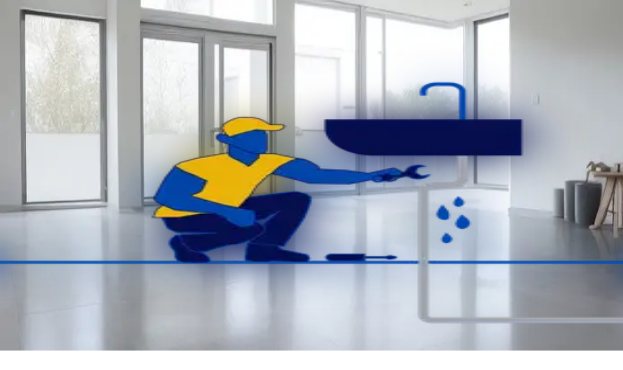

--- FILE ---
content_type: text/html; charset=utf-8
request_url: https://rorleggersos.no/oslo/rorlegger-i-manglerud-utforer-alle-rorlegger-tjenester-24-7-rorleggervakt
body_size: 50008
content:
<!DOCTYPE html><html lang="no" class="__variable_1b85de"><head><meta charSet="utf-8"/><meta name="viewport" content="width=device-width, initial-scale=1"/><link rel="preload" href="/_next/static/media/8e9860b6e62d6359-s.p.woff2" as="font" crossorigin="" type="font/woff2"/><link rel="preload" href="/_next/static/media/e4af272ccee01ff0-s.p.woff2" as="font" crossorigin="" type="font/woff2"/><link rel="preload" as="image" href="https://cdn.sanity.io/images/a0i7403d/production/69c7017a8775e24db166083ddf0049ee4387a322-2800x1882.png?h=100&amp;fit=max&amp;auto=format" fetchPriority="high"/><link rel="preload" as="image" href="https://cdn.sanity.io/images/a0i7403d/production/c045f475ef2d7b39154ea5296ca30a660036f6bc-4368x2741.jpg?w=1400&amp;fit=max&amp;auto=format" fetchPriority="high"/><link rel="stylesheet" href="/_next/static/css/1dd70577b0a069c8.css" data-precedence="next"/><link rel="preload" as="script" fetchPriority="low" href="/_next/static/chunks/webpack-dcee7de6ff44b0e7.js"/><script src="/_next/static/chunks/fd9d1056-f713b0d1bfdd859d.js" async=""></script><script src="/_next/static/chunks/2117-d2fd891164d6a0bd.js" async=""></script><script src="/_next/static/chunks/main-app-be3d940aef6bd3eb.js" async=""></script><script src="/_next/static/chunks/94730671-2f553cbb664005af.js" async=""></script><script src="/_next/static/chunks/ee560e2c-bf6c2df6a97534d9.js" async=""></script><script src="/_next/static/chunks/0e762574-f818ec430292ab05.js" async=""></script><script src="/_next/static/chunks/13b76428-e1bf383848c17260.js" async=""></script><script src="/_next/static/chunks/4550-49638e185bbfb519.js" async=""></script><script src="/_next/static/chunks/317-599a94827bafe6a9.js" async=""></script><script src="/_next/static/chunks/9082-6ceabf9c38d131f9.js" async=""></script><script src="/_next/static/chunks/8781-f4888a8bbe193687.js" async=""></script><script src="/_next/static/chunks/app/(client)/page-84f66e67963a3167.js" async=""></script><title>Beste rørlegger i Manglerud 📞 Døgnvakt 489 13 380 | Rørlegger SOS</title><meta name="description" content="Kontakt beste rørlegger i Manglerud 🔧💦 Døgnvakt 24/7/365 - Ring for gratis konsultasjon på telefon 489 13 380 - Alle typer tjenester!"/><meta name="keywords" content="rørlegger,rørlegger sos,døgnvakt,24/7,beste rørlegger"/><meta name="robots" content="index, follow"/><link rel="canonical" href="https://rorleggersos.no/oslo/rorlegger-i-manglerud-utforer-alle-rorlegger-tjenester-24-7-rorleggervakt"/><meta property="og:title" content="Beste rørlegger i Manglerud 📞 Døgnvakt 489 13 380"/><meta property="og:description" content="Kontakt beste rørlegger i Manglerud 🔧💦 Døgnvakt 24/7/365 - Ring for gratis konsultasjon på telefon 489 13 380 - Alle typer tjenester!"/><meta property="og:site_name" content="Rørlegger SOS"/><meta property="og:type" content="article"/><meta name="twitter:card" content="summary"/><meta name="twitter:title" content="Beste rørlegger i Manglerud 📞 Døgnvakt 489 13 380"/><meta name="twitter:description" content="Kontakt beste rørlegger i Manglerud 🔧💦 Døgnvakt 24/7/365 - Ring for gratis konsultasjon på telefon 489 13 380 - Alle typer tjenester!"/><link rel="icon" href="https://cdn.sanity.io/images/a0i7403d/production/caab2f28db08220b58eafb124adb4715cda5ad2a-1882x1882.png?h=32&amp;fit=max&amp;auto=format"/><meta name="next-size-adjust"/><script>(({protect:e})=>{function t(e){return new Promise((t,n)=>{if(document.querySelector(`script[src="${e}"]`)){t();return}let i=document.createElement("script");i.src=e,i.async=!0,i.onload=()=>t(),i.onerror=e=>{console.error("Error loading script",e),n(e)},document.head.appendChild(i)})}var n=class e{#i;#a;#o=0;constructor(){let{promise:t,resolve:n}=e.#r();this.#i=t,this.#a=n,this.#s(),window.addEventListener("online",this.#c),window.addEventListener("visibilitychange",this.#c)}getChallenge=async()=>(await this.#l(),await this.#i.then(e=>"function"==typeof e?e():e));#c=()=>{if(document.hidden)return;let{promise:t,resolve:n}=e.#r();this.#i=t,this.#a=n,window.V_C=[],window.V_C.push=n;let i=document.querySelector('script[src*="c.js"]');i&&i.remove(),this.#o+=1};#s=()=>{if(window.V_C){let e=window.V_C.pop();e&&this.#a(e)}else window.V_C=[],window.V_C.push=this.#a};#l=()=>{let e=new URL("/149e9513-01fa-4fb0-aad4-566afd725d1b/2d206a39-8ed7-437e-a3be-862e0f06eea3/a-4-a/c.js",window.location.origin);return e.searchParams.set("i",String(this.#o)),e.searchParams.set("v",String(3)),e.searchParams.set("h",window.location.host),t(e.pathname+e.search)};#p=()=>{window.V_C=void 0};static #r(){let e,t;return{promise:new Promise((n,i)=>{e=n,t=i}),resolve:e,reject:t}}},i=class e{#i=!1;#a;constructor(e){this.#a=e}get loaded(){return this.#i}load=async()=>{this.#i||await this.#c()};#o=()=>{if(typeof globalThis.window>"u")throw Error("KPSDK is not available in the server");if(!window.KPSDK)throw Error("KPSDK is not loaded");let t=this.#a.map(t=>{let n=e.#s(t.path);return{domain:n.host,path:n.pathname,method:t.method}});try{window.KPSDK.configure(t)}catch(e){console.error("Error configuring KPSDK...",e)}};#c=async()=>{let e=this;return new Promise((n,i)=>{let a=()=>{document.removeEventListener("kpsdk-load",a),this.#o()},o=()=>{document.removeEventListener("kpsdk-ready",o),e.#i=!0,n()};document.addEventListener("kpsdk-load",a,{once:!0}),document.addEventListener("kpsdk-ready",o,{once:!0}),t("/149e9513-01fa-4fb0-aad4-566afd725d1b/2d206a39-8ed7-437e-a3be-862e0f06eea3/p.js").catch(e=>{document.removeEventListener("kpsdk-load",a),document.removeEventListener("kpsdk-ready",o),i(e)})})};static #s(e){let t;try{t=new URL(e)}catch{t=new URL(e,location.origin)}return t}},a=e=>{let t=e.replace(/[.?+^$[\]\\(){}|-]/g,"\\$&").split("*").join(".*");return RegExp(`^${t}$`)},o=({path:e,pattern:t})=>-1!==e.search(t);async function r(e,t,n){let i=XMLHttpRequest.prototype.open,r=XMLHttpRequest.prototype.send;XMLHttpRequest.prototype.open=function(e,t,n,a,o){return this._requestUrl=t.toString(),this._requestMethod=e,i.call(this,e,t,n??!0,a,o)},XMLHttpRequest.prototype.send=async function(i){let s=this._requestUrl;if(!s||this._isReexecution)return r.call(this,i);let c=new URL(s,location.href),l=this._requestMethod??"GET",p=n.find(e=>{let t=o({path:c.pathname,pattern:a(e.path)}),n=e.method===l||"*"===e.method;return t&&n});if(!p)return r.call(this,i);let u=await e.getChallenge();if(this.setRequestHeader("x-is-human",JSON.stringify(u)),this.setRequestHeader("x-path",c.pathname),this.setRequestHeader("x-method",l),0!==u.b||t.loaded||((1===u.d||p?.advancedOptions?.checkLevel==="deepAnalysis")&&await t.load(),!t.loaded))return r.call(this,i);this.setRequestHeader("x-is-human",JSON.stringify(u)),this.setRequestHeader("x-path",c.pathname),this.setRequestHeader("x-method",l);let d=new XMLHttpRequest;return d._isReexecution=!0,d.open(l,s,!0),d.setRequestHeader("x-is-human",JSON.stringify(u)),d.setRequestHeader("x-path",c.pathname),d.setRequestHeader("x-method",l),this.timeout&&(d.timeout=this.timeout),this.responseType&&(d.responseType=this.responseType),this.withCredentials&&(d.withCredentials=this.withCredentials),d.onreadystatechange=()=>{Object.defineProperty(this,"readyState",{value:d.readyState,writable:!0,configurable:!0}),d.readyState===XMLHttpRequest.DONE&&(Object.defineProperty(this,"status",{value:d.status,writable:!0,configurable:!0}),Object.defineProperty(this,"statusText",{value:d.statusText,writable:!0,configurable:!0}),Object.defineProperty(this,"response",{value:d.response,writable:!0,configurable:!0}),Object.defineProperty(this,"responseText",{value:d.responseText,writable:!0,configurable:!0}),Object.defineProperty(this,"responseXML",{value:d.responseXML,writable:!0,configurable:!0}),this.getAllResponseHeaders=()=>d.getAllResponseHeaders(),this.getResponseHeader=e=>d.getResponseHeader(e)),this.onreadystatechange&&this.onreadystatechange.call(this,new Event("readystatechange"))},d.onload=e=>{this.onload&&this.onload.call(this,e)},d.onerror=e=>{this.onerror&&this.onerror.call(this,e)},d.onabort=e=>{this.onabort&&this.onabort.call(this,e)},d.ontimeout=e=>{this.ontimeout&&this.ontimeout.call(this,e)},d.onloadstart=e=>{this.onloadstart&&this.onloadstart.call(this,e)},d.onloadend=e=>{this.onloadend&&this.onloadend.call(this,e)},d.onprogress=e=>{this.onprogress&&this.onprogress.call(this,e)},d.send(i)}}!function({protect:e=[]}){let t;for(let t of e)if(t.advancedOptions?.checkLevel!==void 0&&"deepAnalysis"!==t.advancedOptions.checkLevel&&"basic"!==t.advancedOptions.checkLevel)throw Error(`Invalid checkLevel "${t.advancedOptions.checkLevel}" for route "${t.path}". Must be one of: deepAnalysis, basic`);let s=new n,c=new i(e);r(s,c,e).catch(e=>{console.error("Error patching XMLHttpRequest:",e)}),t=window.fetch,window.fetch=async(n,i)=>{let r=new URL(n instanceof Request?n.url:n,location.href),l=r.origin===location.origin,p=i?.method??(n instanceof Request?n.method:"GET"),u=e.find(e=>{let t=o({path:r.pathname,pattern:a(e.path)}),n=e.method.toLowerCase()===p.toLowerCase()||"*"===e.method;return t&&n});if(null==u||!l)return t(n,i);let d=await s.getChallenge(),m=new Headers(i?.headers||(n instanceof Request?n.headers:void 0));m.set("x-is-human",JSON.stringify(d)),m.set("x-path",r.pathname),m.set("x-method",p);let f={...i,headers:m};return c.loaded||0!==d.b?t(n,f):1===d.d||u?.advancedOptions?.checkLevel==="deepAnalysis"?(await c.load(),window.fetch(n,f)):t(n,f)}}({protect:e})})({ protect: [{"path":"/api/sendgrid/send","method":"POST"},{"path":"/api/log/new","method":"POST"}] });</script><script src="/_next/static/chunks/polyfills-42372ed130431b0a.js" noModule=""></script></head><body class="bg-white"><!--$!--><template data-dgst="BAILOUT_TO_CLIENT_SIDE_RENDERING"></template><!--/$--><header class="absolute top-0 z-40 w-full"><div class="w-full"><div class="mx-auto flex max-w-content items-center justify-between p-4"><a href="/"><img alt="Logo" title="" fetchPriority="high" width="0" height="70" decoding="async" data-nimg="1" class="h-12 w-auto object-contain" style="color:transparent" src="https://cdn.sanity.io/images/a0i7403d/production/69c7017a8775e24db166083ddf0049ee4387a322-2800x1882.png?h=100&amp;fit=max&amp;auto=format"/></a><div class="flex items-center md:divide-x"><svg stroke="currentColor" fill="none" stroke-width="2" viewBox="0 0 24 24" stroke-linecap="round" stroke-linejoin="round" class="h-7 w-7 cursor-pointer text-white" height="1em" width="1em" xmlns="http://www.w3.org/2000/svg"><line x1="3" y1="12" x2="21" y2="12"></line><line x1="3" y1="6" x2="21" y2="6"></line><line x1="3" y1="18" x2="21" y2="18"></line></svg></div></div></div><nav class="fixed bottom-0 right-0 top-0 z-50 w-full overflow-y-auto bg-white px-8 py-8 shadow-md transition-all duration-300 sm:max-w-md pointer-events-none translate-x-full opacity-0"><div class="flex items-center justify-between "><span class="text-lg font-medium">Meny</span><button class="rounded-full bg-gray-100 p-1"><svg stroke="currentColor" fill="none" stroke-width="2" viewBox="0 0 24 24" stroke-linecap="round" stroke-linejoin="round" class="h-5 w-5 text-gray-400 hover:text-gray-600" height="1em" width="1em" xmlns="http://www.w3.org/2000/svg"><line x1="18" y1="6" x2="6" y2="18"></line><line x1="6" y1="6" x2="18" y2="18"></line></svg></button></div><div class="flex flex-col divide-y pt-8"><a class="group flex items-center justify-between py-4 text-xl" href="/">Forsiden<svg stroke="currentColor" fill="currentColor" stroke-width="0" viewBox="0 0 16 16" class="h-6 w-6 text-brand transition-all group-hover:-mr-1" height="1em" width="1em" xmlns="http://www.w3.org/2000/svg"><path fill-rule="evenodd" d="M1 8a.5.5 0 0 1 .5-.5h11.793l-3.147-3.146a.5.5 0 0 1 .708-.708l4 4a.5.5 0 0 1 0 .708l-4 4a.5.5 0 0 1-.708-.708L13.293 8.5H1.5A.5.5 0 0 1 1 8"></path></svg></a><a class="group flex items-center justify-between py-4 text-xl" href="/finn-rorlegger">Finn rørlegger<svg stroke="currentColor" fill="currentColor" stroke-width="0" viewBox="0 0 16 16" class="h-6 w-6 text-brand transition-all group-hover:-mr-1" height="1em" width="1em" xmlns="http://www.w3.org/2000/svg"><path fill-rule="evenodd" d="M1 8a.5.5 0 0 1 .5-.5h11.793l-3.147-3.146a.5.5 0 0 1 .708-.708l4 4a.5.5 0 0 1 0 .708l-4 4a.5.5 0 0 1-.708-.708L13.293 8.5H1.5A.5.5 0 0 1 1 8"></path></svg></a><a class="group flex items-center justify-between py-4 text-xl" href="/rorleggervakt">Rørleggervakt<svg stroke="currentColor" fill="currentColor" stroke-width="0" viewBox="0 0 16 16" class="h-6 w-6 text-brand transition-all group-hover:-mr-1" height="1em" width="1em" xmlns="http://www.w3.org/2000/svg"><path fill-rule="evenodd" d="M1 8a.5.5 0 0 1 .5-.5h11.793l-3.147-3.146a.5.5 0 0 1 .708-.708l4 4a.5.5 0 0 1 0 .708l-4 4a.5.5 0 0 1-.708-.708L13.293 8.5H1.5A.5.5 0 0 1 1 8"></path></svg></a><a class="group flex items-center justify-between py-4 text-xl" href="/tjenester">Tjenester<svg stroke="currentColor" fill="currentColor" stroke-width="0" viewBox="0 0 16 16" class="h-6 w-6 text-brand transition-all group-hover:-mr-1" height="1em" width="1em" xmlns="http://www.w3.org/2000/svg"><path fill-rule="evenodd" d="M1 8a.5.5 0 0 1 .5-.5h11.793l-3.147-3.146a.5.5 0 0 1 .708-.708l4 4a.5.5 0 0 1 0 .708l-4 4a.5.5 0 0 1-.708-.708L13.293 8.5H1.5A.5.5 0 0 1 1 8"></path></svg></a><a class="group flex items-center justify-between py-4 text-xl" href="/artikler">Artikler<svg stroke="currentColor" fill="currentColor" stroke-width="0" viewBox="0 0 16 16" class="h-6 w-6 text-brand transition-all group-hover:-mr-1" height="1em" width="1em" xmlns="http://www.w3.org/2000/svg"><path fill-rule="evenodd" d="M1 8a.5.5 0 0 1 .5-.5h11.793l-3.147-3.146a.5.5 0 0 1 .708-.708l4 4a.5.5 0 0 1 0 .708l-4 4a.5.5 0 0 1-.708-.708L13.293 8.5H1.5A.5.5 0 0 1 1 8"></path></svg></a><a class="group flex items-center justify-between py-4 text-xl" href="/om-oss">Om oss<svg stroke="currentColor" fill="currentColor" stroke-width="0" viewBox="0 0 16 16" class="h-6 w-6 text-brand transition-all group-hover:-mr-1" height="1em" width="1em" xmlns="http://www.w3.org/2000/svg"><path fill-rule="evenodd" d="M1 8a.5.5 0 0 1 .5-.5h11.793l-3.147-3.146a.5.5 0 0 1 .708-.708l4 4a.5.5 0 0 1 0 .708l-4 4a.5.5 0 0 1-.708-.708L13.293 8.5H1.5A.5.5 0 0 1 1 8"></path></svg></a><a class="group flex items-center justify-between py-4 text-xl" href="/ofte-stilte-sporsmal">Ofte stilte spørsmål<svg stroke="currentColor" fill="currentColor" stroke-width="0" viewBox="0 0 16 16" class="h-6 w-6 text-brand transition-all group-hover:-mr-1" height="1em" width="1em" xmlns="http://www.w3.org/2000/svg"><path fill-rule="evenodd" d="M1 8a.5.5 0 0 1 .5-.5h11.793l-3.147-3.146a.5.5 0 0 1 .708-.708l4 4a.5.5 0 0 1 0 .708l-4 4a.5.5 0 0 1-.708-.708L13.293 8.5H1.5A.5.5 0 0 1 1 8"></path></svg></a></div></nav><div class="fixed left-0 top-0 z-40 h-full w-full bg-black bg-opacity-40 transition-all duration-300 pointer-events-none opacity-0"></div></header><main id="content"><script type="application/ld+json">{"@context":"https://schema.org","@type":"LocalBusiness","name":"Rørlegger SOS","image":"https://cdn.sanity.io/images/a0i7403d/production/21c39200b1112e5962ded99ab6dba3714366ead4-2801x1882.png?h=100&fit=max&auto=format","address":{"@type":"PostalAddress","streetAddress":"Mikkel Revs vei 2","addressLocality":"Oslo","postalCode":"0688","addressCountry":"NO"},"telephone":"489 13 380","email":"noreply@24center.no","url":"https://rorleggersos.no/oslo/rorlegger-i-manglerud-utforer-alle-rorlegger-tjenester-24-7-rorleggervakt","aggregateRating":{"@type":"AggregateRating","ratingValue":"4.9","ratingCount":8},"review":[{"@type":"Review","author":"Hermod Martinsen","reviewBody":"Jeg startet med et google-søk på 24-timers rørleggervakt på en lørdagskveld. Så begynte jeg på toppen mes å ringe de som påsto at de hadde 24-timers rørleggerservice. Det bar mye dårlig respons. Det var først da jeg kom til RØRLEGGER SOS at jeg møtte en positiv og behjelpelig rørlegger som presenterte seg Niklas. Det ble rask avtalt tid og sted, og da Niklas kom løste han problemet raskt og effektivt. Dermed kunne helgen gjenopptas.\nTopp service!!","reviewRating":{"@type":"Rating","ratingValue":"5"}},{"@type":"Review","author":"Edwin Nordgarden","reviewBody":"Fantastisk behagelig mann Haakon Slaatto og kjempebra utført arbeid!!!","reviewRating":{"@type":"Rating","ratingValue":"5"}},{"@type":"Review","author":"Ágnes Klein","reviewBody":"Raskt og hjelpsom! Profesjonelle arbeid","reviewRating":{"@type":"Rating","ratingValue":"5"}},{"@type":"Review","author":"Britt Thoring","reviewBody":"Ringte og i løpet av en time var problemet løst av en hyggelig ansatt.\nAnbefales !","reviewRating":{"@type":"Rating","ratingValue":"5"}},{"@type":"Review","author":"Kristian «Kristian»","reviewBody":"Jobben ble gjort færdigt å bra å effektivt😊","reviewRating":{"@type":"Rating","ratingValue":"5"}},{"@type":"Review","author":"Bjørn Inge Rodal","reviewBody":"Alt fungerte godt. Minuset er forskuddsbetaling. Burde være unødvendig.","reviewRating":{"@type":"Rating","ratingValue":"4"}},{"@type":"Review","author":"Linda Joh.","reviewBody":"Glimrende jobb","reviewRating":{"@type":"Rating","ratingValue":"5"}},{"@type":"Review","author":"Terje Wilhelmsen","reviewBody":"Kan anbefalled på det varmeste kom når han skulle og utførte jobben perfekt særdeles hyggelig mann\n","reviewRating":{"@type":"Rating","ratingValue":"5"}}]}</script><div id="kontakt" class="relative z-20 m-0 flex w-full items-end overflow-clip rounded-b-2xl lg:rounded-b-3xl"><div class="relative z-10 mx-auto grid h-full w-full max-w-content items-center gap-16 px-4 pb-4 pt-32 lg:pt-64 md:gap-24 lg:grid-cols-5 lg:pb-14"><div class="lg:col-span-3 lg:mr-32"><h1 class="text-white text-3xl lg:text-4xl font-semibold">Finn rørlegger i Manglerud – Vi hjelper deg døgnet rundt</h1><p class="text-white text-lg font-medium leading-snug mt-6">Rørlegger SOS er en tjeneste som knytter privatpersoner opp mot kvalitetsikrede rørleggere døgnet rundt - helt gratis.</p><div class="mt-6 flex gap-x-6 gap-y-3 flex-wrap"><div class="flex items-center w-auto gap-2"><img title="" loading="lazy" width="20" height="20" decoding="async" data-nimg="1" style="color:transparent" src="https://cdn.sanity.io/images/a0i7403d/production/8a8d3f7168ecac11c7adf5eb2ac9cab97ad9dcbd-24x24.png?w=20&amp;fit=max&amp;auto=format"/><p class="text-white text-sm">Åpent 24/7</p></div><div class="flex items-center w-auto gap-2"><img title="" loading="lazy" width="20" height="20" decoding="async" data-nimg="1" style="color:transparent" src="https://cdn.sanity.io/images/a0i7403d/production/781c9c837608a86a8ad39ea81681900d5fdf4a1c-24x24.png?w=20&amp;fit=max&amp;auto=format"/><p class="text-white text-sm">Uforpliktende tilbud</p></div><div class="flex items-center w-auto gap-2"><img title="" loading="lazy" width="20" height="20" decoding="async" data-nimg="1" style="color:transparent" src="https://cdn.sanity.io/images/a0i7403d/production/b28f2e2736dee055ed76e71e15ce79c2b950da49-24x24.png?w=20&amp;fit=max&amp;auto=format"/><p class="text-white text-sm">Gode priser</p></div></div></div><div class="relative overflow-clip rounded-xl bg-white shadow lg:col-span-2"><span class="absolute -right-10 top-7 flex h-7 w-40 rotate-45 items-center justify-center bg-yellow-500 text-sm text-white shadow">HELE NORGE</span><div class="w-full p-6"><p class="inherit text-lg font-medium leading-snug text-center">HASTER DET? RING OSS</p><a href="tel:48913380"><p class="inherit text-3xl lg:text-4xl font-semibold text-center">489 13 380</p></a></div><div class="w-full border-t p-6"><p class="inherit text-lg font-medium leading-snug mb-3 text-center">BLI OPPRINGT AV OSS</p><form class="relative w-full"><input type="text" placeholder="Telefonnummeret ditt" class="w-full rounded-lg border border-gray-300 px-6 py-3 outline-brand focus:border-brand" name="phone"/><button aria-label="Send" class="absolute bottom-1 right-1 top-1 flex items-center justify-center rounded-lg bg-brand px-4 py-3 text-white"><svg stroke="currentColor" fill="none" stroke-width="2" viewBox="0 0 24 24" stroke-linecap="round" stroke-linejoin="round" class="h-4 w-4" height="1em" width="1em" xmlns="http://www.w3.org/2000/svg"><line x1="5" y1="12" x2="19" y2="12"></line><polyline points="12 5 19 12 12 19"></polyline></svg></button></form><p class="inherit text-sm mt-3 text-center hidden"></p></div></div><a class="group py-3 px-6 rounded-full flex items-center gap-3 w-full md:w-auto justify-center border-2 border-brand text-brand bg-brand text-white lg:hidden hidden" href="tel:48913380">Ring oss på 489 13 380</a></div><img title="" fetchPriority="high" decoding="async" data-nimg="fill" class="bg-brand object-cover object-center" style="position:absolute;height:100%;width:100%;left:0;top:0;right:0;bottom:0;color:transparent;background-size:cover;background-position:50% 50%;background-repeat:no-repeat;background-image:url(&quot;data:image/svg+xml;charset=utf-8,%3Csvg xmlns=&#x27;http://www.w3.org/2000/svg&#x27; %3E%3Cfilter id=&#x27;b&#x27; color-interpolation-filters=&#x27;sRGB&#x27;%3E%3CfeGaussianBlur stdDeviation=&#x27;20&#x27;/%3E%3CfeColorMatrix values=&#x27;1 0 0 0 0 0 1 0 0 0 0 0 1 0 0 0 0 0 100 -1&#x27; result=&#x27;s&#x27;/%3E%3CfeFlood x=&#x27;0&#x27; y=&#x27;0&#x27; width=&#x27;100%25&#x27; height=&#x27;100%25&#x27;/%3E%3CfeComposite operator=&#x27;out&#x27; in=&#x27;s&#x27;/%3E%3CfeComposite in2=&#x27;SourceGraphic&#x27;/%3E%3CfeGaussianBlur stdDeviation=&#x27;20&#x27;/%3E%3C/filter%3E%3Cimage width=&#x27;100%25&#x27; height=&#x27;100%25&#x27; x=&#x27;0&#x27; y=&#x27;0&#x27; preserveAspectRatio=&#x27;none&#x27; style=&#x27;filter: url(%23b);&#x27; href=&#x27;[data-uri]&#x27;/%3E%3C/svg%3E&quot;)" src="https://cdn.sanity.io/images/a0i7403d/production/c045f475ef2d7b39154ea5296ca30a660036f6bc-4368x2741.jpg?w=1400&amp;fit=max&amp;auto=format"/><span class="absolute inset-0 -z-0 bg-brand-dark/80 mix-blend-multiply"></span></div><section id="bfee2e7b58f6"><h2 class="inherit text-2xl lg:text-3xl font-semibold text-center">Flere hundre fornøyde kunder!</h2><div class="mt-8 grid w-full snap-x snap-mandatory grid-flow-col justify-start gap-4 overflow-x-scroll pb-6 pt-2"><div class="inline-block w-80 snap-start rounded-xl border bg-white p-5"><div class="mb-4 flex w-full items-center justify-between gap-2"><p class="inherit text-base truncate font-semibold">Ágnes Klein</p><div class="flex gap-0.5"><svg stroke="currentColor" fill="currentColor" stroke-width="0" viewBox="0 0 16 16" class="h-3 w-3 text-yellow-500" height="1em" width="1em" xmlns="http://www.w3.org/2000/svg"><path d="M3.612 15.443c-.386.198-.824-.149-.746-.592l.83-4.73L.173 6.765c-.329-.314-.158-.888.283-.95l4.898-.696L7.538.792c.197-.39.73-.39.927 0l2.184 4.327 4.898.696c.441.062.612.636.282.95l-3.522 3.356.83 4.73c.078.443-.36.79-.746.592L8 13.187l-4.389 2.256z"></path></svg><svg stroke="currentColor" fill="currentColor" stroke-width="0" viewBox="0 0 16 16" class="h-3 w-3 text-yellow-500" height="1em" width="1em" xmlns="http://www.w3.org/2000/svg"><path d="M3.612 15.443c-.386.198-.824-.149-.746-.592l.83-4.73L.173 6.765c-.329-.314-.158-.888.283-.95l4.898-.696L7.538.792c.197-.39.73-.39.927 0l2.184 4.327 4.898.696c.441.062.612.636.282.95l-3.522 3.356.83 4.73c.078.443-.36.79-.746.592L8 13.187l-4.389 2.256z"></path></svg><svg stroke="currentColor" fill="currentColor" stroke-width="0" viewBox="0 0 16 16" class="h-3 w-3 text-yellow-500" height="1em" width="1em" xmlns="http://www.w3.org/2000/svg"><path d="M3.612 15.443c-.386.198-.824-.149-.746-.592l.83-4.73L.173 6.765c-.329-.314-.158-.888.283-.95l4.898-.696L7.538.792c.197-.39.73-.39.927 0l2.184 4.327 4.898.696c.441.062.612.636.282.95l-3.522 3.356.83 4.73c.078.443-.36.79-.746.592L8 13.187l-4.389 2.256z"></path></svg><svg stroke="currentColor" fill="currentColor" stroke-width="0" viewBox="0 0 16 16" class="h-3 w-3 text-yellow-500" height="1em" width="1em" xmlns="http://www.w3.org/2000/svg"><path d="M3.612 15.443c-.386.198-.824-.149-.746-.592l.83-4.73L.173 6.765c-.329-.314-.158-.888.283-.95l4.898-.696L7.538.792c.197-.39.73-.39.927 0l2.184 4.327 4.898.696c.441.062.612.636.282.95l-3.522 3.356.83 4.73c.078.443-.36.79-.746.592L8 13.187l-4.389 2.256z"></path></svg><svg stroke="currentColor" fill="currentColor" stroke-width="0" viewBox="0 0 16 16" class="h-3 w-3 text-yellow-500" height="1em" width="1em" xmlns="http://www.w3.org/2000/svg"><path d="M3.612 15.443c-.386.198-.824-.149-.746-.592l.83-4.73L.173 6.765c-.329-.314-.158-.888.283-.95l4.898-.696L7.538.792c.197-.39.73-.39.927 0l2.184 4.327 4.898.696c.441.062.612.636.282.95l-3.522 3.356.83 4.73c.078.443-.36.79-.746.592L8 13.187l-4.389 2.256z"></path></svg></div></div><p class="inherit text-sm">Raskt og hjelpsom! Profesjonelle arbeid</p></div><div class="inline-block w-80 snap-start rounded-xl border bg-white p-5"><div class="mb-4 flex w-full items-center justify-between gap-2"><p class="inherit text-base truncate font-semibold">Bjørn Inge Rodal</p><div class="flex gap-0.5"><svg stroke="currentColor" fill="currentColor" stroke-width="0" viewBox="0 0 16 16" class="h-3 w-3 text-yellow-500" height="1em" width="1em" xmlns="http://www.w3.org/2000/svg"><path d="M3.612 15.443c-.386.198-.824-.149-.746-.592l.83-4.73L.173 6.765c-.329-.314-.158-.888.283-.95l4.898-.696L7.538.792c.197-.39.73-.39.927 0l2.184 4.327 4.898.696c.441.062.612.636.282.95l-3.522 3.356.83 4.73c.078.443-.36.79-.746.592L8 13.187l-4.389 2.256z"></path></svg><svg stroke="currentColor" fill="currentColor" stroke-width="0" viewBox="0 0 16 16" class="h-3 w-3 text-yellow-500" height="1em" width="1em" xmlns="http://www.w3.org/2000/svg"><path d="M3.612 15.443c-.386.198-.824-.149-.746-.592l.83-4.73L.173 6.765c-.329-.314-.158-.888.283-.95l4.898-.696L7.538.792c.197-.39.73-.39.927 0l2.184 4.327 4.898.696c.441.062.612.636.282.95l-3.522 3.356.83 4.73c.078.443-.36.79-.746.592L8 13.187l-4.389 2.256z"></path></svg><svg stroke="currentColor" fill="currentColor" stroke-width="0" viewBox="0 0 16 16" class="h-3 w-3 text-yellow-500" height="1em" width="1em" xmlns="http://www.w3.org/2000/svg"><path d="M3.612 15.443c-.386.198-.824-.149-.746-.592l.83-4.73L.173 6.765c-.329-.314-.158-.888.283-.95l4.898-.696L7.538.792c.197-.39.73-.39.927 0l2.184 4.327 4.898.696c.441.062.612.636.282.95l-3.522 3.356.83 4.73c.078.443-.36.79-.746.592L8 13.187l-4.389 2.256z"></path></svg><svg stroke="currentColor" fill="currentColor" stroke-width="0" viewBox="0 0 16 16" class="h-3 w-3 text-yellow-500" height="1em" width="1em" xmlns="http://www.w3.org/2000/svg"><path d="M3.612 15.443c-.386.198-.824-.149-.746-.592l.83-4.73L.173 6.765c-.329-.314-.158-.888.283-.95l4.898-.696L7.538.792c.197-.39.73-.39.927 0l2.184 4.327 4.898.696c.441.062.612.636.282.95l-3.522 3.356.83 4.73c.078.443-.36.79-.746.592L8 13.187l-4.389 2.256z"></path></svg></div></div><p class="inherit text-sm">Alt fungerte godt. Minuset er forskuddsbetaling. Burde være unødvendig.</p></div><div class="inline-block w-80 snap-start rounded-xl border bg-white p-5"><div class="mb-4 flex w-full items-center justify-between gap-2"><p class="inherit text-base truncate font-semibold">Edwin Nordgarden</p><div class="flex gap-0.5"><svg stroke="currentColor" fill="currentColor" stroke-width="0" viewBox="0 0 16 16" class="h-3 w-3 text-yellow-500" height="1em" width="1em" xmlns="http://www.w3.org/2000/svg"><path d="M3.612 15.443c-.386.198-.824-.149-.746-.592l.83-4.73L.173 6.765c-.329-.314-.158-.888.283-.95l4.898-.696L7.538.792c.197-.39.73-.39.927 0l2.184 4.327 4.898.696c.441.062.612.636.282.95l-3.522 3.356.83 4.73c.078.443-.36.79-.746.592L8 13.187l-4.389 2.256z"></path></svg><svg stroke="currentColor" fill="currentColor" stroke-width="0" viewBox="0 0 16 16" class="h-3 w-3 text-yellow-500" height="1em" width="1em" xmlns="http://www.w3.org/2000/svg"><path d="M3.612 15.443c-.386.198-.824-.149-.746-.592l.83-4.73L.173 6.765c-.329-.314-.158-.888.283-.95l4.898-.696L7.538.792c.197-.39.73-.39.927 0l2.184 4.327 4.898.696c.441.062.612.636.282.95l-3.522 3.356.83 4.73c.078.443-.36.79-.746.592L8 13.187l-4.389 2.256z"></path></svg><svg stroke="currentColor" fill="currentColor" stroke-width="0" viewBox="0 0 16 16" class="h-3 w-3 text-yellow-500" height="1em" width="1em" xmlns="http://www.w3.org/2000/svg"><path d="M3.612 15.443c-.386.198-.824-.149-.746-.592l.83-4.73L.173 6.765c-.329-.314-.158-.888.283-.95l4.898-.696L7.538.792c.197-.39.73-.39.927 0l2.184 4.327 4.898.696c.441.062.612.636.282.95l-3.522 3.356.83 4.73c.078.443-.36.79-.746.592L8 13.187l-4.389 2.256z"></path></svg><svg stroke="currentColor" fill="currentColor" stroke-width="0" viewBox="0 0 16 16" class="h-3 w-3 text-yellow-500" height="1em" width="1em" xmlns="http://www.w3.org/2000/svg"><path d="M3.612 15.443c-.386.198-.824-.149-.746-.592l.83-4.73L.173 6.765c-.329-.314-.158-.888.283-.95l4.898-.696L7.538.792c.197-.39.73-.39.927 0l2.184 4.327 4.898.696c.441.062.612.636.282.95l-3.522 3.356.83 4.73c.078.443-.36.79-.746.592L8 13.187l-4.389 2.256z"></path></svg><svg stroke="currentColor" fill="currentColor" stroke-width="0" viewBox="0 0 16 16" class="h-3 w-3 text-yellow-500" height="1em" width="1em" xmlns="http://www.w3.org/2000/svg"><path d="M3.612 15.443c-.386.198-.824-.149-.746-.592l.83-4.73L.173 6.765c-.329-.314-.158-.888.283-.95l4.898-.696L7.538.792c.197-.39.73-.39.927 0l2.184 4.327 4.898.696c.441.062.612.636.282.95l-3.522 3.356.83 4.73c.078.443-.36.79-.746.592L8 13.187l-4.389 2.256z"></path></svg></div></div><p class="inherit text-sm">Fantastisk behagelig mann Haakon Slaatto og kjempebra utført arbeid!!!</p></div><div class="inline-block w-80 snap-start rounded-xl border bg-white p-5"><div class="mb-4 flex w-full items-center justify-between gap-2"><p class="inherit text-base truncate font-semibold">Linda Joh.</p><div class="flex gap-0.5"><svg stroke="currentColor" fill="currentColor" stroke-width="0" viewBox="0 0 16 16" class="h-3 w-3 text-yellow-500" height="1em" width="1em" xmlns="http://www.w3.org/2000/svg"><path d="M3.612 15.443c-.386.198-.824-.149-.746-.592l.83-4.73L.173 6.765c-.329-.314-.158-.888.283-.95l4.898-.696L7.538.792c.197-.39.73-.39.927 0l2.184 4.327 4.898.696c.441.062.612.636.282.95l-3.522 3.356.83 4.73c.078.443-.36.79-.746.592L8 13.187l-4.389 2.256z"></path></svg><svg stroke="currentColor" fill="currentColor" stroke-width="0" viewBox="0 0 16 16" class="h-3 w-3 text-yellow-500" height="1em" width="1em" xmlns="http://www.w3.org/2000/svg"><path d="M3.612 15.443c-.386.198-.824-.149-.746-.592l.83-4.73L.173 6.765c-.329-.314-.158-.888.283-.95l4.898-.696L7.538.792c.197-.39.73-.39.927 0l2.184 4.327 4.898.696c.441.062.612.636.282.95l-3.522 3.356.83 4.73c.078.443-.36.79-.746.592L8 13.187l-4.389 2.256z"></path></svg><svg stroke="currentColor" fill="currentColor" stroke-width="0" viewBox="0 0 16 16" class="h-3 w-3 text-yellow-500" height="1em" width="1em" xmlns="http://www.w3.org/2000/svg"><path d="M3.612 15.443c-.386.198-.824-.149-.746-.592l.83-4.73L.173 6.765c-.329-.314-.158-.888.283-.95l4.898-.696L7.538.792c.197-.39.73-.39.927 0l2.184 4.327 4.898.696c.441.062.612.636.282.95l-3.522 3.356.83 4.73c.078.443-.36.79-.746.592L8 13.187l-4.389 2.256z"></path></svg><svg stroke="currentColor" fill="currentColor" stroke-width="0" viewBox="0 0 16 16" class="h-3 w-3 text-yellow-500" height="1em" width="1em" xmlns="http://www.w3.org/2000/svg"><path d="M3.612 15.443c-.386.198-.824-.149-.746-.592l.83-4.73L.173 6.765c-.329-.314-.158-.888.283-.95l4.898-.696L7.538.792c.197-.39.73-.39.927 0l2.184 4.327 4.898.696c.441.062.612.636.282.95l-3.522 3.356.83 4.73c.078.443-.36.79-.746.592L8 13.187l-4.389 2.256z"></path></svg><svg stroke="currentColor" fill="currentColor" stroke-width="0" viewBox="0 0 16 16" class="h-3 w-3 text-yellow-500" height="1em" width="1em" xmlns="http://www.w3.org/2000/svg"><path d="M3.612 15.443c-.386.198-.824-.149-.746-.592l.83-4.73L.173 6.765c-.329-.314-.158-.888.283-.95l4.898-.696L7.538.792c.197-.39.73-.39.927 0l2.184 4.327 4.898.696c.441.062.612.636.282.95l-3.522 3.356.83 4.73c.078.443-.36.79-.746.592L8 13.187l-4.389 2.256z"></path></svg></div></div><p class="inherit text-sm">Glimrende jobb</p></div><div class="inline-block w-80 snap-start rounded-xl border bg-white p-5"><div class="mb-4 flex w-full items-center justify-between gap-2"><p class="inherit text-base truncate font-semibold">Britt Thoring</p><div class="flex gap-0.5"><svg stroke="currentColor" fill="currentColor" stroke-width="0" viewBox="0 0 16 16" class="h-3 w-3 text-yellow-500" height="1em" width="1em" xmlns="http://www.w3.org/2000/svg"><path d="M3.612 15.443c-.386.198-.824-.149-.746-.592l.83-4.73L.173 6.765c-.329-.314-.158-.888.283-.95l4.898-.696L7.538.792c.197-.39.73-.39.927 0l2.184 4.327 4.898.696c.441.062.612.636.282.95l-3.522 3.356.83 4.73c.078.443-.36.79-.746.592L8 13.187l-4.389 2.256z"></path></svg><svg stroke="currentColor" fill="currentColor" stroke-width="0" viewBox="0 0 16 16" class="h-3 w-3 text-yellow-500" height="1em" width="1em" xmlns="http://www.w3.org/2000/svg"><path d="M3.612 15.443c-.386.198-.824-.149-.746-.592l.83-4.73L.173 6.765c-.329-.314-.158-.888.283-.95l4.898-.696L7.538.792c.197-.39.73-.39.927 0l2.184 4.327 4.898.696c.441.062.612.636.282.95l-3.522 3.356.83 4.73c.078.443-.36.79-.746.592L8 13.187l-4.389 2.256z"></path></svg><svg stroke="currentColor" fill="currentColor" stroke-width="0" viewBox="0 0 16 16" class="h-3 w-3 text-yellow-500" height="1em" width="1em" xmlns="http://www.w3.org/2000/svg"><path d="M3.612 15.443c-.386.198-.824-.149-.746-.592l.83-4.73L.173 6.765c-.329-.314-.158-.888.283-.95l4.898-.696L7.538.792c.197-.39.73-.39.927 0l2.184 4.327 4.898.696c.441.062.612.636.282.95l-3.522 3.356.83 4.73c.078.443-.36.79-.746.592L8 13.187l-4.389 2.256z"></path></svg><svg stroke="currentColor" fill="currentColor" stroke-width="0" viewBox="0 0 16 16" class="h-3 w-3 text-yellow-500" height="1em" width="1em" xmlns="http://www.w3.org/2000/svg"><path d="M3.612 15.443c-.386.198-.824-.149-.746-.592l.83-4.73L.173 6.765c-.329-.314-.158-.888.283-.95l4.898-.696L7.538.792c.197-.39.73-.39.927 0l2.184 4.327 4.898.696c.441.062.612.636.282.95l-3.522 3.356.83 4.73c.078.443-.36.79-.746.592L8 13.187l-4.389 2.256z"></path></svg><svg stroke="currentColor" fill="currentColor" stroke-width="0" viewBox="0 0 16 16" class="h-3 w-3 text-yellow-500" height="1em" width="1em" xmlns="http://www.w3.org/2000/svg"><path d="M3.612 15.443c-.386.198-.824-.149-.746-.592l.83-4.73L.173 6.765c-.329-.314-.158-.888.283-.95l4.898-.696L7.538.792c.197-.39.73-.39.927 0l2.184 4.327 4.898.696c.441.062.612.636.282.95l-3.522 3.356.83 4.73c.078.443-.36.79-.746.592L8 13.187l-4.389 2.256z"></path></svg></div></div><p class="inherit text-sm">Ringte og i løpet av en time var problemet løst av en hyggelig ansatt.
Anbefales !</p></div><div class="inline-block w-80 snap-start rounded-xl border bg-white p-5"><div class="mb-4 flex w-full items-center justify-between gap-2"><p class="inherit text-base truncate font-semibold">Hermod Martinsen</p><div class="flex gap-0.5"><svg stroke="currentColor" fill="currentColor" stroke-width="0" viewBox="0 0 16 16" class="h-3 w-3 text-yellow-500" height="1em" width="1em" xmlns="http://www.w3.org/2000/svg"><path d="M3.612 15.443c-.386.198-.824-.149-.746-.592l.83-4.73L.173 6.765c-.329-.314-.158-.888.283-.95l4.898-.696L7.538.792c.197-.39.73-.39.927 0l2.184 4.327 4.898.696c.441.062.612.636.282.95l-3.522 3.356.83 4.73c.078.443-.36.79-.746.592L8 13.187l-4.389 2.256z"></path></svg><svg stroke="currentColor" fill="currentColor" stroke-width="0" viewBox="0 0 16 16" class="h-3 w-3 text-yellow-500" height="1em" width="1em" xmlns="http://www.w3.org/2000/svg"><path d="M3.612 15.443c-.386.198-.824-.149-.746-.592l.83-4.73L.173 6.765c-.329-.314-.158-.888.283-.95l4.898-.696L7.538.792c.197-.39.73-.39.927 0l2.184 4.327 4.898.696c.441.062.612.636.282.95l-3.522 3.356.83 4.73c.078.443-.36.79-.746.592L8 13.187l-4.389 2.256z"></path></svg><svg stroke="currentColor" fill="currentColor" stroke-width="0" viewBox="0 0 16 16" class="h-3 w-3 text-yellow-500" height="1em" width="1em" xmlns="http://www.w3.org/2000/svg"><path d="M3.612 15.443c-.386.198-.824-.149-.746-.592l.83-4.73L.173 6.765c-.329-.314-.158-.888.283-.95l4.898-.696L7.538.792c.197-.39.73-.39.927 0l2.184 4.327 4.898.696c.441.062.612.636.282.95l-3.522 3.356.83 4.73c.078.443-.36.79-.746.592L8 13.187l-4.389 2.256z"></path></svg><svg stroke="currentColor" fill="currentColor" stroke-width="0" viewBox="0 0 16 16" class="h-3 w-3 text-yellow-500" height="1em" width="1em" xmlns="http://www.w3.org/2000/svg"><path d="M3.612 15.443c-.386.198-.824-.149-.746-.592l.83-4.73L.173 6.765c-.329-.314-.158-.888.283-.95l4.898-.696L7.538.792c.197-.39.73-.39.927 0l2.184 4.327 4.898.696c.441.062.612.636.282.95l-3.522 3.356.83 4.73c.078.443-.36.79-.746.592L8 13.187l-4.389 2.256z"></path></svg><svg stroke="currentColor" fill="currentColor" stroke-width="0" viewBox="0 0 16 16" class="h-3 w-3 text-yellow-500" height="1em" width="1em" xmlns="http://www.w3.org/2000/svg"><path d="M3.612 15.443c-.386.198-.824-.149-.746-.592l.83-4.73L.173 6.765c-.329-.314-.158-.888.283-.95l4.898-.696L7.538.792c.197-.39.73-.39.927 0l2.184 4.327 4.898.696c.441.062.612.636.282.95l-3.522 3.356.83 4.73c.078.443-.36.79-.746.592L8 13.187l-4.389 2.256z"></path></svg></div></div><p class="inherit text-sm">Jeg startet med et google-søk på 24-timers rørleggervakt på en lørdagskveld. Så begynte jeg på toppen mes å ringe de som påsto at de hadde 24-timers rørleggerservice. Det bar mye dårlig respons. Det var først da jeg kom til RØRLEGGER SOS at jeg møtte en positiv og behjelpelig rørlegger som presenterte seg Niklas. Det ble rask avtalt tid og sted, og da Niklas kom løste han problemet raskt og effektivt. Dermed kunne helgen gjenopptas.
Topp service!!</p></div><div class="inline-block w-80 snap-start rounded-xl border bg-white p-5"><div class="mb-4 flex w-full items-center justify-between gap-2"><p class="inherit text-base truncate font-semibold">Kristian «Kristian»</p><div class="flex gap-0.5"><svg stroke="currentColor" fill="currentColor" stroke-width="0" viewBox="0 0 16 16" class="h-3 w-3 text-yellow-500" height="1em" width="1em" xmlns="http://www.w3.org/2000/svg"><path d="M3.612 15.443c-.386.198-.824-.149-.746-.592l.83-4.73L.173 6.765c-.329-.314-.158-.888.283-.95l4.898-.696L7.538.792c.197-.39.73-.39.927 0l2.184 4.327 4.898.696c.441.062.612.636.282.95l-3.522 3.356.83 4.73c.078.443-.36.79-.746.592L8 13.187l-4.389 2.256z"></path></svg><svg stroke="currentColor" fill="currentColor" stroke-width="0" viewBox="0 0 16 16" class="h-3 w-3 text-yellow-500" height="1em" width="1em" xmlns="http://www.w3.org/2000/svg"><path d="M3.612 15.443c-.386.198-.824-.149-.746-.592l.83-4.73L.173 6.765c-.329-.314-.158-.888.283-.95l4.898-.696L7.538.792c.197-.39.73-.39.927 0l2.184 4.327 4.898.696c.441.062.612.636.282.95l-3.522 3.356.83 4.73c.078.443-.36.79-.746.592L8 13.187l-4.389 2.256z"></path></svg><svg stroke="currentColor" fill="currentColor" stroke-width="0" viewBox="0 0 16 16" class="h-3 w-3 text-yellow-500" height="1em" width="1em" xmlns="http://www.w3.org/2000/svg"><path d="M3.612 15.443c-.386.198-.824-.149-.746-.592l.83-4.73L.173 6.765c-.329-.314-.158-.888.283-.95l4.898-.696L7.538.792c.197-.39.73-.39.927 0l2.184 4.327 4.898.696c.441.062.612.636.282.95l-3.522 3.356.83 4.73c.078.443-.36.79-.746.592L8 13.187l-4.389 2.256z"></path></svg><svg stroke="currentColor" fill="currentColor" stroke-width="0" viewBox="0 0 16 16" class="h-3 w-3 text-yellow-500" height="1em" width="1em" xmlns="http://www.w3.org/2000/svg"><path d="M3.612 15.443c-.386.198-.824-.149-.746-.592l.83-4.73L.173 6.765c-.329-.314-.158-.888.283-.95l4.898-.696L7.538.792c.197-.39.73-.39.927 0l2.184 4.327 4.898.696c.441.062.612.636.282.95l-3.522 3.356.83 4.73c.078.443-.36.79-.746.592L8 13.187l-4.389 2.256z"></path></svg><svg stroke="currentColor" fill="currentColor" stroke-width="0" viewBox="0 0 16 16" class="h-3 w-3 text-yellow-500" height="1em" width="1em" xmlns="http://www.w3.org/2000/svg"><path d="M3.612 15.443c-.386.198-.824-.149-.746-.592l.83-4.73L.173 6.765c-.329-.314-.158-.888.283-.95l4.898-.696L7.538.792c.197-.39.73-.39.927 0l2.184 4.327 4.898.696c.441.062.612.636.282.95l-3.522 3.356.83 4.73c.078.443-.36.79-.746.592L8 13.187l-4.389 2.256z"></path></svg></div></div><p class="inherit text-sm">Jobben ble gjort færdigt å bra å effektivt😊</p></div><div class="inline-block w-80 snap-start rounded-xl border bg-white p-5"><div class="mb-4 flex w-full items-center justify-between gap-2"><p class="inherit text-base truncate font-semibold">Terje Wilhelmsen</p><div class="flex gap-0.5"><svg stroke="currentColor" fill="currentColor" stroke-width="0" viewBox="0 0 16 16" class="h-3 w-3 text-yellow-500" height="1em" width="1em" xmlns="http://www.w3.org/2000/svg"><path d="M3.612 15.443c-.386.198-.824-.149-.746-.592l.83-4.73L.173 6.765c-.329-.314-.158-.888.283-.95l4.898-.696L7.538.792c.197-.39.73-.39.927 0l2.184 4.327 4.898.696c.441.062.612.636.282.95l-3.522 3.356.83 4.73c.078.443-.36.79-.746.592L8 13.187l-4.389 2.256z"></path></svg><svg stroke="currentColor" fill="currentColor" stroke-width="0" viewBox="0 0 16 16" class="h-3 w-3 text-yellow-500" height="1em" width="1em" xmlns="http://www.w3.org/2000/svg"><path d="M3.612 15.443c-.386.198-.824-.149-.746-.592l.83-4.73L.173 6.765c-.329-.314-.158-.888.283-.95l4.898-.696L7.538.792c.197-.39.73-.39.927 0l2.184 4.327 4.898.696c.441.062.612.636.282.95l-3.522 3.356.83 4.73c.078.443-.36.79-.746.592L8 13.187l-4.389 2.256z"></path></svg><svg stroke="currentColor" fill="currentColor" stroke-width="0" viewBox="0 0 16 16" class="h-3 w-3 text-yellow-500" height="1em" width="1em" xmlns="http://www.w3.org/2000/svg"><path d="M3.612 15.443c-.386.198-.824-.149-.746-.592l.83-4.73L.173 6.765c-.329-.314-.158-.888.283-.95l4.898-.696L7.538.792c.197-.39.73-.39.927 0l2.184 4.327 4.898.696c.441.062.612.636.282.95l-3.522 3.356.83 4.73c.078.443-.36.79-.746.592L8 13.187l-4.389 2.256z"></path></svg><svg stroke="currentColor" fill="currentColor" stroke-width="0" viewBox="0 0 16 16" class="h-3 w-3 text-yellow-500" height="1em" width="1em" xmlns="http://www.w3.org/2000/svg"><path d="M3.612 15.443c-.386.198-.824-.149-.746-.592l.83-4.73L.173 6.765c-.329-.314-.158-.888.283-.95l4.898-.696L7.538.792c.197-.39.73-.39.927 0l2.184 4.327 4.898.696c.441.062.612.636.282.95l-3.522 3.356.83 4.73c.078.443-.36.79-.746.592L8 13.187l-4.389 2.256z"></path></svg><svg stroke="currentColor" fill="currentColor" stroke-width="0" viewBox="0 0 16 16" class="h-3 w-3 text-yellow-500" height="1em" width="1em" xmlns="http://www.w3.org/2000/svg"><path d="M3.612 15.443c-.386.198-.824-.149-.746-.592l.83-4.73L.173 6.765c-.329-.314-.158-.888.283-.95l4.898-.696L7.538.792c.197-.39.73-.39.927 0l2.184 4.327 4.898.696c.441.062.612.636.282.95l-3.522 3.356.83 4.73c.078.443-.36.79-.746.592L8 13.187l-4.389 2.256z"></path></svg></div></div><p class="inherit text-sm">Kan anbefalled på det varmeste kom når han skulle og utførte jobben perfekt særdeles hyggelig mann
</p></div></div></section><section><div class="flex flex-col gap-4 items-center"><h2 class="inherit text-2xl lg:text-3xl font-semibold mb-8 text-center">Ønsker du et pristilbud?</h2><form class="bg-brand-dark border border-white/20 rounded-xl w-full text-white"><div class="w-full px-8 py-6 border-b border-white/20 flex flex-row justify-between items-center"><h3 class="font-medium uppercase text-md">Detaljer om jobben</h3><div class="flex flex-row gap-2"><span class="h-2 w-4 rounded-full bg-white"></span><span class="h-2 w-4 rounded-full bg-white/40"></span><span class="h-2 w-4 rounded-full bg-white/40"></span></div></div><div class="w-full p-8 grid grid-cols-1 gap-6 md:grid-cols-2"><div class="flex flex-col col-span-1 md:col-span-2"><label for="Hva trenger du hjelp med?">Hva trenger du hjelp med?<!-- --> <span class="text-white/40 text-xs">(påkrevd)</span></label><div class="w-full mt-2 flex flex-col gap-1"><div class="w-full px-4 py-3 flex flex-row items-center gap-4 bg-white/10 rounded-md transition-all hover:bg-white/20"><input type="checkbox" id="89786bb8a889" class="rounded-sm border border-white/20" name="categories" value="Nye bygg og oppussing"/><label for="89786bb8a889" class="w-full"><span class="text-md block">Nye bygg og oppussing</span><span class="text-white/60 text-sm block">Kjøkken, bad, vaskerom, rør osv.</span></label></div><div class="w-full px-4 py-3 flex flex-row items-center gap-4 bg-white/10 rounded-md transition-all hover:bg-white/20"><input type="checkbox" id="16478a7bd3ae" class="rounded-sm border border-white/20" name="categories" value="Montering og utskiftning"/><label for="16478a7bd3ae" class="w-full"><span class="text-md block">Montering og utskiftning</span><span class="text-white/60 text-sm block">Toaletter, kraner, varmtvannsberedere osv.</span></label></div><div class="w-full px-4 py-3 flex flex-row items-center gap-4 bg-white/10 rounded-md transition-all hover:bg-white/20"><input type="checkbox" id="61f6862af45d" class="rounded-sm border border-white/20" name="categories" value="Reparasjon og vedlikehold"/><label for="61f6862af45d" class="w-full"><span class="text-md block">Reparasjon og vedlikehold</span><span class="text-white/60 text-sm block">Frost, tett sluk/avløp, lekkasjer osv.</span></label></div><div class="w-full px-4 py-3 flex flex-row items-center gap-4 bg-white/10 rounded-md transition-all hover:bg-white/20"><input type="checkbox" id="9889f66655a4" class="rounded-sm border border-white/20" name="categories" value="Uteområde"/><label for="9889f66655a4" class="w-full"><span class="text-md block">Uteområde</span><span class="text-white/60 text-sm block">Utekran, tilkobling av vann, avløp osv.</span></label></div><div class="w-full px-4 py-3 flex flex-row items-center gap-4 bg-white/10 rounded-md transition-all hover:bg-white/20"><input type="checkbox" id="49a1b44d4c7b" class="rounded-sm border border-white/20" name="categories" value="Energi og varme"/><label for="49a1b44d4c7b" class="w-full"><span class="text-md block">Energi og varme</span><span class="text-white/60 text-sm block">Gulvvarme, ovner, kjøling, varmepumpe osv.</span></label></div><div class="w-full px-4 py-3 flex flex-row items-center gap-4 bg-white/10 rounded-md transition-all hover:bg-white/20"><input type="checkbox" id="c63e8320da81" class="rounded-sm border border-white/20" name="categories" value="Annet"/><label for="c63e8320da81" class="w-full"><span class="text-md block">Annet</span><span class="text-white/60 text-sm block">Alt annet som ikke passer over</span></label></div></div></div></div><div class="w-full p-8 grid grid-cols-1 gap-6 md:grid-cols-2 hidden"><div class="flex flex-col col-span-1 md:col-span-2"><label for="Hvilke prismodell ønsker du?">Hvilke prismodell ønsker du?<!-- --> <span class="text-white/40 text-xs">(påkrevd)</span></label><select id="Hvilke prismodell ønsker du?" name="price_model" class="w-full mt-1 px-4 py-2 border rounded-md bg-white/10 outline-none focus:ring-0 transition-all border-white/30 focus:border-white/80"><option value="Jeg vil ha en fastpris" class="text-black">Jeg vil ha en fastpris</option><option value="Jeg vil ha timepris" class="text-black">Jeg vil ha timepris</option><option value="Begge alternativer er greit" class="text-black">Begge alternativer er greit</option></select></div><div class="flex flex-col col-span-1 md:col-span-2"><label for="Beskriv arbeidet">Beskriv arbeidet<!-- --> </label><textarea id="Beskriv arbeidet" name="message" placeholder="Fortell i detaljer om oppdraget..." class="w-full mt-1 px-4 py-2 border rounded-md bg-white/10 outline-none focus:ring-0 transition-all border-white/30 focus:border-white/80" rows="4"></textarea></div></div><div class="w-full p-8 grid grid-cols-1 gap-6 md:grid-cols-2 hidden"><div class="flex flex-col col-span-1 md:col-span-2"><label for="Navn">Navn<!-- --> <span class="text-white/40 text-xs">(påkrevd)</span></label><input type="text" id="Navn" placeholder="Ola Nordmann" class="w-full mt-1 px-4 py-2 border rounded-md bg-white/10 outline-none focus:ring-0 transition-all border-white/30 focus:border-white/80" name="name"/></div><div class="flex flex-col col-span-1"><label for="E-post">E-post<!-- --> <span class="text-white/40 text-xs">(påkrevd)</span></label><input type="email" id="E-post" placeholder="navn@domene.no" class="w-full mt-1 px-4 py-2 border rounded-md bg-white/10 outline-none focus:ring-0 transition-all border-white/30 focus:border-white/80" name="email"/></div><div class="flex flex-col col-span-1"><label for="Telefon">Telefon<!-- --> <span class="text-white/40 text-xs">(påkrevd)</span></label><input type="tel" id="Telefon" placeholder="123 45 678" class="w-full mt-1 px-4 py-2 border rounded-md bg-white/10 outline-none focus:ring-0 transition-all border-white/30 focus:border-white/80" name="tel"/></div><div class="flex flex-col col-span-1 md:col-span-2"><label for="Adresse">Adresse<!-- --> </label><input type="text" id="Adresse" placeholder="Gateadresse 1" class="w-full mt-1 px-4 py-2 border rounded-md bg-white/10 outline-none focus:ring-0 transition-all border-white/30 focus:border-white/80" name="street"/></div><div class="flex flex-col col-span-1"><label for="Postnummer">Postnummer<!-- --> </label><input type="number" id="Postnummer" placeholder="1234" class="w-full mt-1 px-4 py-2 border rounded-md bg-white/10 outline-none focus:ring-0 transition-all border-white/30 focus:border-white/80" name="zip"/></div><div class="flex flex-col col-span-1"><label for="By">By<!-- --> </label><input type="text" id="By" placeholder="Bynavn" class="w-full mt-1 px-4 py-2 border rounded-md bg-white/10 outline-none focus:ring-0 transition-all border-white/30 focus:border-white/80" name="city"/></div></div><div class="w-full px-8 py-6 border-t border-white/20 flex flex-row justify-center gap-2"><button type="button" class="w-full px-4 py-2 rounded-md outline-none transition-all hover:bg-white hover:text-brand-dark text-white border border-white/50 hidden">Forrige</button><button type="button" class="w-full px-4 py-2 rounded-md outline-none transition-all hover:bg-white hover:text-brand-dark text-brand-dark bg-white">Neste</button><button type="submit" color="white" class="w-full px-4 py-2 rounded-md outline-none transition-all hover:bg-white hover:text-brand-dark text-brand-dark bg-white hidden">Send inn</button></div></form></div></section><article class="relative mx-auto my-16 w-full max-w-4xl px-4 md:my-24"><p class="inherit text-base py-2">Har du behov for en dyktig rørlegger, som utfører alle tjenester med et øye for kvalitet i Manglerud?</p><p class="inherit text-base py-2">Da kan vi hjelpe deg!</p><p class="inherit text-base py-2">Vi har mange erfarne rørleggere, som alltid er klare for dine oppdrag, og de sørger alltid for å utføre jobbene på bare den beste måten. Rørleggerne våre i Manglerud er klare for dine saker 24 timer i døgnet, alle dager i året, så du mottar hjelpen du behøver, alltid.</p><p class="inherit text-base py-2">Diverse godkjenninger er selvfølgelig på plass, som Sentral Godkjenning og VVS fagmann, som sørger for at du mottar bare den beste hjelpen!</p><p class="inherit text-base py-2">En rørlegger som holder til i Oslo, rykker ut til Manglerud.</p><p class="inherit text-base py-2"><a class="underline">Rørleggerne våre dekker også andre store deler av Norge.</a></p><h2 class="inherit text-2xl lg:text-3xl font-semibold pb-2 pt-8 first:pt-0" id="tjenester-som-v-re-r-rleggere-utf-rer-i-manglerud">Tjenester som våre rørleggere utfører i Manglerud</h2><p class="inherit text-base py-2">Alle våre dyktige rørleggere er klare for det verste, og er godt utrustet og egnet for å utføre enhver jobb, så du trenger aldri å bekymre deg, dersom du velger å ta i bruk vår unike tjeneste.</p><p class="inherit text-base py-2">Rørleggerne våre jobber hardt for å utføre alle sine oppdrag på en effektiv og profesjonell måte. I tillegg til dette, kan alle jobber bli utført på en enkel måte, da rørleggerne våre har et bredt nettverk til andre håndverkere.</p><p class="inherit text-base py-2"><strong>Våre rørleggere kan også utføre andre tjenester slike som, men ikke begrenset til:</strong></p><ul><li>Vannsjekk</li><li>Akutt rørleggerhjelp</li><li>Rørlegger helgearbeid</li><li>Rørlegger-døgnvakt</li><li>Rørlegger helligdag vakt</li><li>Komplett røropplegg</li><li>Rørrehabilitering</li><li>Rehabilitering og modernisering av bad etter ditt budsjett</li></ul><h2 class="inherit text-2xl lg:text-3xl font-semibold pb-2 pt-8 first:pt-0" id="hvorfor-velge-v-re-r-rleggere-n-r-du-beh-ver-bistand-i-manglerud">Hvorfor velge våre rørleggere når du behøver bistand i Manglerud?</h2><p class="inherit text-base py-2">De dyktige og solide rørleggerne vi samarbeider med, er klare til å rykke ut 24 timer i døgnet, året rundt, tilbyr alle sine tjenester til konkurransedyktige priser og har kompetansen som kreves for å utføre enhver jobb. Derfor tar du ikke feil, dersom du tar i bruk vår tjeneste.</p><p class="inherit text-base py-2">Har du planer om et større prosjekt som krever ekstra kompetanse?</p><p class="inherit text-base py-2">Da kan våre rørleggere hjelpe deg med dette! Rørleggerne kan bistå med prosjektledelsen, så er du sikret at arbeidet som er involvert blir utført på en ansvarsfull og trygg måte, med et mål for høy kvalitet! Rørleggerne vi samarbeider med er klare for enhver jobb!</p><h3 class="inherit text-2xl lg:text-3xl font-semibold pb-2 pt-8 first:pt-0" id="v-re-r-rleggere-dekker-ogs-resten-av-oslo-og-store-deler-av-norge">Våre rørleggere dekker også resten av Oslo og store deler av Norge</h3><p class="inherit text-base py-2">Du trenger ikke å bo i Manglerud for må ta i bruk vår tjeneste. Våre rørleggere <a class="underline">dekker også resten av Oslo</a>, og kjenner alle veiene som sin egen lomme, så de kommer seg fort frem.</p><p class="inherit text-base py-2">Du trenger heller ikke å bo i Oslo, da våre rørleggere også utfører rørleggertjenester i <a class="underline">store deler av Norge</a>.</p><h3 class="inherit text-2xl lg:text-3xl font-semibold pb-2 pt-8 first:pt-0" id="v-re-r-rleggere-som-rykker-ut-til-manglerud-har-bred-kompetanse">Våre rørleggere som rykker ut til Manglerud har bred kompetanse</h3><p class="inherit text-base py-2">Rørleggerne våre, som dekker og rykker ut til Manglerud, har kompetansen og erfaringen som skal til for å utføre selv de mest krevende og vanskeligste jobbene. De har også godkjent fagbrev og fagutdannelse, noe som sørger for at du vil motta bare den beste hjelpen.</p><p class="inherit text-base py-2">rørleggerne våre følger alle retningslinjer for håndverkertjenesteloven og andre sertifiseringskrav</p><h3 class="inherit text-2xl lg:text-3xl font-semibold pb-2 pt-8 first:pt-0" id="v-re-r-rleggere-i-manglerud-har-rammeavtale-som-som-sikrer-bedre-priser">Våre Rørleggere i Manglerud har rammeavtale som som sikrer bedre priser</h3><p class="inherit text-base py-2">Samarbeidspartnerne våre har en rammeavtale, som gir deg gode tilbud om tilleggstjenester. Tjenestene kan velges å bli tatt i bruk hver for seg eller samlet. Har du ønsker om garantert responstid eller andre serviceavtaler i form av ettersyn og service på rør og annet VVS-utstyr, kan alle våre erfarne rørleggere hjelpe deg!</p><p class="inherit text-base py-2">Har du behov for andre tjenester, som rådgiving og konsulenttjenester, hvor en rørlegger vil bistå i forbindelse med prosjektering og planlegging av rørservice, rehabilitering av bad og kjøkken, eller utbedringsarbeider på VVS-anlegget, er dette også noe våre rørleggere vil hjelpe deg med.</p><p class="inherit text-base py-2">En rammeavtale gir deg også gode muligheter for håndtering og koordinering av skadesaker.</p><h4 class="inherit text-2xl lg:text-3xl font-semibold pb-2 pt-8 first:pt-0" id="hva-er-fordelene-med-en-r-rlegger-rammeavtale">Hva er fordelene med en rørlegger-rammeavtale?</h4><p class="inherit text-base py-2">Rammeavtalene til våre rørleggere kommer med flere goder og fordeler for deg som kunde. Inngår du i en rammeavtale med våre rørleggere, er du ikke bare sikret en solid og profesjonell partner som blir et fast kontaktpunkt å forholde seg til, men som også kjenner til selve anlegget.</p><p class="inherit text-base py-2">En rammeavtale med våre dyktige rørleggere vil også gi deg rabatterte priser på varer og andre tjenester, raskt oppmøte og høy prioritet ved oppdrag, samt årlig inspeksjon av VVS-utstyr.</p><h3 class="inherit text-2xl lg:text-3xl font-semibold pb-2 pt-8 first:pt-0" id="f-ettersyn-kontroll-og-tilstandsrapport-fra-v-r-r-rlegger-i-manglerud-fra-v-r-r-rlegger">Få ettersyn, kontroll og tilstandsrapport fra vår rørlegger i Manglerud fra vår rørlegger</h3><p class="inherit text-base py-2">Samarbeidspartnerne våre har også rørleggertjenester som innebærer ramme- og rammeavtaler, hvor en rørlegger bistår med service og ettersyn på røranlegg. En sertifisert rørlegger rykker ut til Manglerud og utfører kontroller, hvor målet er å ivareta sikkerheten ved å lokalisere og rette opp i mindre feil, før større skader pådras.</p><p class="inherit text-base py-2">Alle kontroller og vedlikehold blir alltid utført av en erfaren rørlegger, som forholder seg til gjeldende normer, og med tilhørende tilstandsrapport.</p><h3 class="inherit text-2xl lg:text-3xl font-semibold pb-2 pt-8 first:pt-0" id="v-re-r-rleggere-gj-r-det-meste-i-manglerud">Våre rørleggere gjør det meste i Manglerud</h3><p class="inherit text-base py-2">Alle våre dyktige rørleggere er spesialisert på akuttberedskap 24 timer i døgnet, og er alltid klare til å rykke ut til Manglerud, noe de gjør når det haster!</p><p class="inherit text-base py-2">De utfører også selvsagt ordinære rørleggertjenester, men har du et problem eller en annen sak som ikke er akutt, blir saken håndtert etter avtalt tid med deg som kunde. En rørlegger vi samarbeider med, utfører og tar av seg hele prosessen, uansett oppdrag.</p><p class="inherit text-base py-2">Rørleggerne våre som rykker ut til Manglerud utfører også andre serviceoppdrag som reparasjon, installasjon eller utskiftning av toaletter og urinaler, armaturer/kraner, varmtvannsberedere, servanter rør i rør-installasjoner, stoppekran, utekran og annet VVS-materiell.</p><p class="inherit text-base py-2">Ønsker du bistand med utskiftning eller rehabilitering av soil og vannrør, reparasjon av rørbrudd eller staking og rensing av tette rør, kan våre dyktige og erfarne rørleggere bistå med dette.</p><h2 class="inherit text-2xl lg:text-3xl font-semibold pb-2 pt-8 first:pt-0" id="har-du-andre-behov-enn-det-vi-har-nevnt">Har du andre behov enn det vi har nevnt?</h2><p class="inherit text-base py-2">Rørleggerne våre som rykker ut til Manglerud har muligheten og kompetansen for å utføre selv de mest krevende jobbene. Men har du et problem eller trenger bistand til en tjeneste som ikke er nevnt i innholdet, anbefaler vi deg å likevel ta i bruk vår tjeneste, så kan du ta deg en uforpliktet telefonsamtale med en av våre hyggelige rørleggere, i dag!</p><p class="inherit text-base py-2"><a class="underline">Rørleggerne våre dekker også resten av <a class="underline transition-all" href="/oslo/rorlegger-oslo">Oslo</a></a>, <a class="underline"><a class="underline transition-all" href="/oslo/rorlegger-furuset">Furuset</a></a> og <a class="underline"><a class="underline transition-all" href="/oslo/rorlegger-ostensjo">Østensjø</a></a>. <a class="underline transition-all" href="/rorleggervakt">Ta kontakt med en dyktig rørleggervakt i dag!</a></p></article><section id="560e5fa0fe8f"><h2 class="inherit text-2xl lg:text-3xl font-semibold text-center">Vi dekker hele Norge</h2><div class="mt-8 grid grid-cols-1 gap-2 md:grid-cols-2 md:gap-4 lg:grid-cols-3 relative overflow-hidden max-h-[440px] lg:max-h-[290px]"><a class="flex w-full items-center gap-4 rounded-xl border bg-white transition duration-300 ease-in-out hover:border-brand hover:shadow-xl p-2" href="/buskerud"><img alt="et illustrasjonsbilde av buskerud" title="buskerud" loading="lazy" width="50" height="50" decoding="async" data-nimg="1" class="rounded-lg" style="color:transparent;background-size:cover;background-position:50% 50%;background-repeat:no-repeat;background-image:url(&quot;data:image/svg+xml;charset=utf-8,%3Csvg xmlns=&#x27;http://www.w3.org/2000/svg&#x27; viewBox=&#x27;0 0 50 50&#x27;%3E%3Cfilter id=&#x27;b&#x27; color-interpolation-filters=&#x27;sRGB&#x27;%3E%3CfeGaussianBlur stdDeviation=&#x27;20&#x27;/%3E%3CfeColorMatrix values=&#x27;1 0 0 0 0 0 1 0 0 0 0 0 1 0 0 0 0 0 100 -1&#x27; result=&#x27;s&#x27;/%3E%3CfeFlood x=&#x27;0&#x27; y=&#x27;0&#x27; width=&#x27;100%25&#x27; height=&#x27;100%25&#x27;/%3E%3CfeComposite operator=&#x27;out&#x27; in=&#x27;s&#x27;/%3E%3CfeComposite in2=&#x27;SourceGraphic&#x27;/%3E%3CfeGaussianBlur stdDeviation=&#x27;20&#x27;/%3E%3C/filter%3E%3Cimage width=&#x27;100%25&#x27; height=&#x27;100%25&#x27; x=&#x27;0&#x27; y=&#x27;0&#x27; preserveAspectRatio=&#x27;none&#x27; style=&#x27;filter: url(%23b);&#x27; href=&#x27;[data-uri]&#x27;/%3E%3C/svg%3E&quot;)" src="https://cdn.sanity.io/images/a0i7403d/production/8765644c3e629ff72ce07ebbe696072bbc0a3302-612x500.jpg?rect=56,0,500,500&amp;w=50&amp;h=50&amp;fit=max&amp;auto=format"/><div class="flex w-full items-center justify-between"><p class="inherit text-lg font-medium leading-snug">Buskerud </p><svg stroke="currentColor" fill="none" stroke-width="2" viewBox="0 0 24 24" stroke-linecap="round" stroke-linejoin="round" class="h-6 w-6 text-brand" height="1em" width="1em" xmlns="http://www.w3.org/2000/svg"><polyline points="9 18 15 12 9 6"></polyline></svg></div></a><a class="flex w-full items-center gap-4 rounded-xl border bg-white transition duration-300 ease-in-out hover:border-brand hover:shadow-xl p-2" href="/asker-og-baerum"><img alt="illustrasjonsbilde av Asker og Bærum, Rørlegger i Asker og Bærum" title="" loading="lazy" width="50" height="50" decoding="async" data-nimg="1" class="rounded-lg" style="color:transparent;background-size:cover;background-position:50% 50%;background-repeat:no-repeat;background-image:url(&quot;data:image/svg+xml;charset=utf-8,%3Csvg xmlns=&#x27;http://www.w3.org/2000/svg&#x27; viewBox=&#x27;0 0 50 50&#x27;%3E%3Cfilter id=&#x27;b&#x27; color-interpolation-filters=&#x27;sRGB&#x27;%3E%3CfeGaussianBlur stdDeviation=&#x27;20&#x27;/%3E%3CfeColorMatrix values=&#x27;1 0 0 0 0 0 1 0 0 0 0 0 1 0 0 0 0 0 100 -1&#x27; result=&#x27;s&#x27;/%3E%3CfeFlood x=&#x27;0&#x27; y=&#x27;0&#x27; width=&#x27;100%25&#x27; height=&#x27;100%25&#x27;/%3E%3CfeComposite operator=&#x27;out&#x27; in=&#x27;s&#x27;/%3E%3CfeComposite in2=&#x27;SourceGraphic&#x27;/%3E%3CfeGaussianBlur stdDeviation=&#x27;20&#x27;/%3E%3C/filter%3E%3Cimage width=&#x27;100%25&#x27; height=&#x27;100%25&#x27; x=&#x27;0&#x27; y=&#x27;0&#x27; preserveAspectRatio=&#x27;none&#x27; style=&#x27;filter: url(%23b);&#x27; href=&#x27;[data-uri]&#x27;/%3E%3C/svg%3E&quot;)" src="https://cdn.sanity.io/images/a0i7403d/production/697a88d4bd4ca43ba682ccaa28fbbac247244c56-1280x720.png?rect=280,0,720,720&amp;w=50&amp;h=50&amp;fit=max&amp;auto=format"/><div class="flex w-full items-center justify-between"><p class="inherit text-lg font-medium leading-snug">Asker &amp; Bærum</p><svg stroke="currentColor" fill="none" stroke-width="2" viewBox="0 0 24 24" stroke-linecap="round" stroke-linejoin="round" class="h-6 w-6 text-brand" height="1em" width="1em" xmlns="http://www.w3.org/2000/svg"><polyline points="9 18 15 12 9 6"></polyline></svg></div></a><a class="flex w-full items-center gap-4 rounded-xl border bg-white transition duration-300 ease-in-out hover:border-brand hover:shadow-xl p-2" href="/ostfold"><img alt="Et illustrasjonsbilde av arkitektur i Østfold, Rørlegger i Østfold" title="" loading="lazy" width="50" height="50" decoding="async" data-nimg="1" class="rounded-lg" style="color:transparent;background-size:cover;background-position:50% 50%;background-repeat:no-repeat;background-image:url(&quot;data:image/svg+xml;charset=utf-8,%3Csvg xmlns=&#x27;http://www.w3.org/2000/svg&#x27; viewBox=&#x27;0 0 50 50&#x27;%3E%3Cfilter id=&#x27;b&#x27; color-interpolation-filters=&#x27;sRGB&#x27;%3E%3CfeGaussianBlur stdDeviation=&#x27;20&#x27;/%3E%3CfeColorMatrix values=&#x27;1 0 0 0 0 0 1 0 0 0 0 0 1 0 0 0 0 0 100 -1&#x27; result=&#x27;s&#x27;/%3E%3CfeFlood x=&#x27;0&#x27; y=&#x27;0&#x27; width=&#x27;100%25&#x27; height=&#x27;100%25&#x27;/%3E%3CfeComposite operator=&#x27;out&#x27; in=&#x27;s&#x27;/%3E%3CfeComposite in2=&#x27;SourceGraphic&#x27;/%3E%3CfeGaussianBlur stdDeviation=&#x27;20&#x27;/%3E%3C/filter%3E%3Cimage width=&#x27;100%25&#x27; height=&#x27;100%25&#x27; x=&#x27;0&#x27; y=&#x27;0&#x27; preserveAspectRatio=&#x27;none&#x27; style=&#x27;filter: url(%23b);&#x27; href=&#x27;[data-uri]&#x27;/%3E%3C/svg%3E&quot;)" src="https://cdn.sanity.io/images/a0i7403d/production/2910905ed64f6482c9ac56c73d24ccee8fcf3123-660x440.png?rect=110,0,440,440&amp;w=50&amp;h=50&amp;fit=max&amp;auto=format"/><div class="flex w-full items-center justify-between"><p class="inherit text-lg font-medium leading-snug">Østfold</p><svg stroke="currentColor" fill="none" stroke-width="2" viewBox="0 0 24 24" stroke-linecap="round" stroke-linejoin="round" class="h-6 w-6 text-brand" height="1em" width="1em" xmlns="http://www.w3.org/2000/svg"><polyline points="9 18 15 12 9 6"></polyline></svg></div></a><a class="flex w-full items-center gap-4 rounded-xl border bg-white transition duration-300 ease-in-out hover:border-brand hover:shadow-xl p-2" href="/romerike"><img alt="et illustrajonsbilde av Romerike, Rørlegger i Romerike" title="" loading="lazy" width="50" height="50" decoding="async" data-nimg="1" class="rounded-lg" style="color:transparent;background-size:cover;background-position:50% 50%;background-repeat:no-repeat;background-image:url(&quot;data:image/svg+xml;charset=utf-8,%3Csvg xmlns=&#x27;http://www.w3.org/2000/svg&#x27; viewBox=&#x27;0 0 50 50&#x27;%3E%3Cfilter id=&#x27;b&#x27; color-interpolation-filters=&#x27;sRGB&#x27;%3E%3CfeGaussianBlur stdDeviation=&#x27;20&#x27;/%3E%3CfeColorMatrix values=&#x27;1 0 0 0 0 0 1 0 0 0 0 0 1 0 0 0 0 0 100 -1&#x27; result=&#x27;s&#x27;/%3E%3CfeFlood x=&#x27;0&#x27; y=&#x27;0&#x27; width=&#x27;100%25&#x27; height=&#x27;100%25&#x27;/%3E%3CfeComposite operator=&#x27;out&#x27; in=&#x27;s&#x27;/%3E%3CfeComposite in2=&#x27;SourceGraphic&#x27;/%3E%3CfeGaussianBlur stdDeviation=&#x27;20&#x27;/%3E%3C/filter%3E%3Cimage width=&#x27;100%25&#x27; height=&#x27;100%25&#x27; x=&#x27;0&#x27; y=&#x27;0&#x27; preserveAspectRatio=&#x27;none&#x27; style=&#x27;filter: url(%23b);&#x27; href=&#x27;[data-uri]&#x27;/%3E%3C/svg%3E&quot;)" src="https://cdn.sanity.io/images/a0i7403d/production/4f4551ab2772dee81385df53054b5ebe3cc0d323-3464x2314.png?rect=575,0,2314,2314&amp;w=50&amp;h=50&amp;fit=max&amp;auto=format"/><div class="flex w-full items-center justify-between"><p class="inherit text-lg font-medium leading-snug">Romerike</p><svg stroke="currentColor" fill="none" stroke-width="2" viewBox="0 0 24 24" stroke-linecap="round" stroke-linejoin="round" class="h-6 w-6 text-brand" height="1em" width="1em" xmlns="http://www.w3.org/2000/svg"><polyline points="9 18 15 12 9 6"></polyline></svg></div></a><a class="flex w-full items-center gap-4 rounded-xl border bg-white transition duration-300 ease-in-out hover:border-brand hover:shadow-xl p-2" href="/vestfold-og-telemark"><img alt="et fotografi av Kragerøfjorden, tradisjonell arkitektur og hav, rørlegger i Vestfold og Telemark" title="" loading="lazy" width="50" height="50" decoding="async" data-nimg="1" class="rounded-lg" style="color:transparent;background-size:cover;background-position:50% 50%;background-repeat:no-repeat;background-image:url(&quot;data:image/svg+xml;charset=utf-8,%3Csvg xmlns=&#x27;http://www.w3.org/2000/svg&#x27; viewBox=&#x27;0 0 50 50&#x27;%3E%3Cfilter id=&#x27;b&#x27; color-interpolation-filters=&#x27;sRGB&#x27;%3E%3CfeGaussianBlur stdDeviation=&#x27;20&#x27;/%3E%3CfeColorMatrix values=&#x27;1 0 0 0 0 0 1 0 0 0 0 0 1 0 0 0 0 0 100 -1&#x27; result=&#x27;s&#x27;/%3E%3CfeFlood x=&#x27;0&#x27; y=&#x27;0&#x27; width=&#x27;100%25&#x27; height=&#x27;100%25&#x27;/%3E%3CfeComposite operator=&#x27;out&#x27; in=&#x27;s&#x27;/%3E%3CfeComposite in2=&#x27;SourceGraphic&#x27;/%3E%3CfeGaussianBlur stdDeviation=&#x27;20&#x27;/%3E%3C/filter%3E%3Cimage width=&#x27;100%25&#x27; height=&#x27;100%25&#x27; x=&#x27;0&#x27; y=&#x27;0&#x27; preserveAspectRatio=&#x27;none&#x27; style=&#x27;filter: url(%23b);&#x27; href=&#x27;[data-uri]&#x27;/%3E%3C/svg%3E&quot;)" src="https://cdn.sanity.io/images/a0i7403d/production/46ecdbc5fba19cc56015ddeaff4e65b15f641ce0-2048x1365.jpg?rect=342,0,1365,1365&amp;w=50&amp;h=50&amp;fit=max&amp;auto=format"/><div class="flex w-full items-center justify-between"><p class="inherit text-lg font-medium leading-snug">Vestfold og Telemark</p><svg stroke="currentColor" fill="none" stroke-width="2" viewBox="0 0 24 24" stroke-linecap="round" stroke-linejoin="round" class="h-6 w-6 text-brand" height="1em" width="1em" xmlns="http://www.w3.org/2000/svg"><polyline points="9 18 15 12 9 6"></polyline></svg></div></a><a class="flex w-full items-center gap-4 rounded-xl border bg-white transition duration-300 ease-in-out hover:border-brand hover:shadow-xl p-2" href="/indre-ostfold"><img title="" loading="lazy" width="50" height="50" decoding="async" data-nimg="1" class="rounded-lg" style="color:transparent;background-size:cover;background-position:50% 50%;background-repeat:no-repeat;background-image:url(&quot;data:image/svg+xml;charset=utf-8,%3Csvg xmlns=&#x27;http://www.w3.org/2000/svg&#x27; viewBox=&#x27;0 0 50 50&#x27;%3E%3Cfilter id=&#x27;b&#x27; color-interpolation-filters=&#x27;sRGB&#x27;%3E%3CfeGaussianBlur stdDeviation=&#x27;20&#x27;/%3E%3CfeColorMatrix values=&#x27;1 0 0 0 0 0 1 0 0 0 0 0 1 0 0 0 0 0 100 -1&#x27; result=&#x27;s&#x27;/%3E%3CfeFlood x=&#x27;0&#x27; y=&#x27;0&#x27; width=&#x27;100%25&#x27; height=&#x27;100%25&#x27;/%3E%3CfeComposite operator=&#x27;out&#x27; in=&#x27;s&#x27;/%3E%3CfeComposite in2=&#x27;SourceGraphic&#x27;/%3E%3CfeGaussianBlur stdDeviation=&#x27;20&#x27;/%3E%3C/filter%3E%3Cimage width=&#x27;100%25&#x27; height=&#x27;100%25&#x27; x=&#x27;0&#x27; y=&#x27;0&#x27; preserveAspectRatio=&#x27;none&#x27; style=&#x27;filter: url(%23b);&#x27; href=&#x27;[data-uri]&#x27;/%3E%3C/svg%3E&quot;)" src="https://cdn.sanity.io/images/a0i7403d/production/ae053d94e0778c12d264c2400b827ef14b7102cf-4894x2756.jpg?rect=1069,0,2756,2756&amp;w=50&amp;h=50&amp;fit=max&amp;auto=format"/><div class="flex w-full items-center justify-between"><p class="inherit text-lg font-medium leading-snug">Indre Østfold</p><svg stroke="currentColor" fill="none" stroke-width="2" viewBox="0 0 24 24" stroke-linecap="round" stroke-linejoin="round" class="h-6 w-6 text-brand" height="1em" width="1em" xmlns="http://www.w3.org/2000/svg"><polyline points="9 18 15 12 9 6"></polyline></svg></div></a><a class="flex w-full items-center gap-4 rounded-xl border bg-white transition duration-300 ease-in-out hover:border-brand hover:shadow-xl p-2" href="/innlandet"><img alt="et bilde av landskapet i Innlandet, Rørlegger i Innlandet" title="" loading="lazy" width="50" height="50" decoding="async" data-nimg="1" class="rounded-lg" style="color:transparent;background-size:cover;background-position:50% 50%;background-repeat:no-repeat;background-image:url(&quot;data:image/svg+xml;charset=utf-8,%3Csvg xmlns=&#x27;http://www.w3.org/2000/svg&#x27; viewBox=&#x27;0 0 50 50&#x27;%3E%3Cfilter id=&#x27;b&#x27; color-interpolation-filters=&#x27;sRGB&#x27;%3E%3CfeGaussianBlur stdDeviation=&#x27;20&#x27;/%3E%3CfeColorMatrix values=&#x27;1 0 0 0 0 0 1 0 0 0 0 0 1 0 0 0 0 0 100 -1&#x27; result=&#x27;s&#x27;/%3E%3CfeFlood x=&#x27;0&#x27; y=&#x27;0&#x27; width=&#x27;100%25&#x27; height=&#x27;100%25&#x27;/%3E%3CfeComposite operator=&#x27;out&#x27; in=&#x27;s&#x27;/%3E%3CfeComposite in2=&#x27;SourceGraphic&#x27;/%3E%3CfeGaussianBlur stdDeviation=&#x27;20&#x27;/%3E%3C/filter%3E%3Cimage width=&#x27;100%25&#x27; height=&#x27;100%25&#x27; x=&#x27;0&#x27; y=&#x27;0&#x27; preserveAspectRatio=&#x27;none&#x27; style=&#x27;filter: url(%23b);&#x27; href=&#x27;[data-uri]&#x27;/%3E%3C/svg%3E&quot;)" src="https://cdn.sanity.io/images/a0i7403d/production/33d755a90a7a8fff95cdac10415f769ae24ad686-596x447.png?rect=75,0,447,447&amp;w=50&amp;h=50&amp;fit=max&amp;auto=format"/><div class="flex w-full items-center justify-between"><p class="inherit text-lg font-medium leading-snug">Innlandet</p><svg stroke="currentColor" fill="none" stroke-width="2" viewBox="0 0 24 24" stroke-linecap="round" stroke-linejoin="round" class="h-6 w-6 text-brand" height="1em" width="1em" xmlns="http://www.w3.org/2000/svg"><polyline points="9 18 15 12 9 6"></polyline></svg></div></a><a class="flex w-full items-center gap-4 rounded-xl border bg-white transition duration-300 ease-in-out hover:border-brand hover:shadow-xl p-2" href="/follo"><img alt="et illustrasjonsbilde av landskapet i Follo, Rørlegger i Follo" title="" loading="lazy" width="50" height="50" decoding="async" data-nimg="1" class="rounded-lg" style="color:transparent;background-size:cover;background-position:50% 50%;background-repeat:no-repeat;background-image:url(&quot;data:image/svg+xml;charset=utf-8,%3Csvg xmlns=&#x27;http://www.w3.org/2000/svg&#x27; viewBox=&#x27;0 0 50 50&#x27;%3E%3Cfilter id=&#x27;b&#x27; color-interpolation-filters=&#x27;sRGB&#x27;%3E%3CfeGaussianBlur stdDeviation=&#x27;20&#x27;/%3E%3CfeColorMatrix values=&#x27;1 0 0 0 0 0 1 0 0 0 0 0 1 0 0 0 0 0 100 -1&#x27; result=&#x27;s&#x27;/%3E%3CfeFlood x=&#x27;0&#x27; y=&#x27;0&#x27; width=&#x27;100%25&#x27; height=&#x27;100%25&#x27;/%3E%3CfeComposite operator=&#x27;out&#x27; in=&#x27;s&#x27;/%3E%3CfeComposite in2=&#x27;SourceGraphic&#x27;/%3E%3CfeGaussianBlur stdDeviation=&#x27;20&#x27;/%3E%3C/filter%3E%3Cimage width=&#x27;100%25&#x27; height=&#x27;100%25&#x27; x=&#x27;0&#x27; y=&#x27;0&#x27; preserveAspectRatio=&#x27;none&#x27; style=&#x27;filter: url(%23b);&#x27; href=&#x27;[data-uri]&#x27;/%3E%3C/svg%3E&quot;)" src="https://cdn.sanity.io/images/a0i7403d/production/eea5e1eb7b92b3a7ad97833822e96c853f8ed3dd-1280x853.png?rect=214,0,853,853&amp;w=50&amp;h=50&amp;fit=max&amp;auto=format"/><div class="flex w-full items-center justify-between"><p class="inherit text-lg font-medium leading-snug">Follo</p><svg stroke="currentColor" fill="none" stroke-width="2" viewBox="0 0 24 24" stroke-linecap="round" stroke-linejoin="round" class="h-6 w-6 text-brand" height="1em" width="1em" xmlns="http://www.w3.org/2000/svg"><polyline points="9 18 15 12 9 6"></polyline></svg></div></a><a class="flex w-full items-center gap-4 rounded-xl border bg-white transition duration-300 ease-in-out hover:border-brand hover:shadow-xl p-2" href="/viken"><img alt="et illustrasjonsbilde av Viken, Rørlegger i Viken" title="" loading="lazy" width="50" height="50" decoding="async" data-nimg="1" class="rounded-lg" style="color:transparent;background-size:cover;background-position:50% 50%;background-repeat:no-repeat;background-image:url(&quot;data:image/svg+xml;charset=utf-8,%3Csvg xmlns=&#x27;http://www.w3.org/2000/svg&#x27; viewBox=&#x27;0 0 50 50&#x27;%3E%3Cfilter id=&#x27;b&#x27; color-interpolation-filters=&#x27;sRGB&#x27;%3E%3CfeGaussianBlur stdDeviation=&#x27;20&#x27;/%3E%3CfeColorMatrix values=&#x27;1 0 0 0 0 0 1 0 0 0 0 0 1 0 0 0 0 0 100 -1&#x27; result=&#x27;s&#x27;/%3E%3CfeFlood x=&#x27;0&#x27; y=&#x27;0&#x27; width=&#x27;100%25&#x27; height=&#x27;100%25&#x27;/%3E%3CfeComposite operator=&#x27;out&#x27; in=&#x27;s&#x27;/%3E%3CfeComposite in2=&#x27;SourceGraphic&#x27;/%3E%3CfeGaussianBlur stdDeviation=&#x27;20&#x27;/%3E%3C/filter%3E%3Cimage width=&#x27;100%25&#x27; height=&#x27;100%25&#x27; x=&#x27;0&#x27; y=&#x27;0&#x27; preserveAspectRatio=&#x27;none&#x27; style=&#x27;filter: url(%23b);&#x27; href=&#x27;[data-uri]&#x27;/%3E%3C/svg%3E&quot;)" src="https://cdn.sanity.io/images/a0i7403d/production/6ae9d0b6dc54db6e5e4ef2b5e7a31814ea445f94-1000x400.png?rect=300,0,400,400&amp;w=50&amp;h=50&amp;fit=max&amp;auto=format"/><div class="flex w-full items-center justify-between"><p class="inherit text-lg font-medium leading-snug">Viken</p><svg stroke="currentColor" fill="none" stroke-width="2" viewBox="0 0 24 24" stroke-linecap="round" stroke-linejoin="round" class="h-6 w-6 text-brand" height="1em" width="1em" xmlns="http://www.w3.org/2000/svg"><polyline points="9 18 15 12 9 6"></polyline></svg></div></a><a class="flex w-full items-center gap-4 rounded-xl border bg-white transition duration-300 ease-in-out hover:border-brand hover:shadow-xl p-2" href="/helgeland"><img alt="Et bilde av Helgelandslandskapet" title="Rørlegger på Helgeland" loading="lazy" width="50" height="50" decoding="async" data-nimg="1" class="rounded-lg" style="color:transparent;background-size:cover;background-position:50% 50%;background-repeat:no-repeat;background-image:url(&quot;data:image/svg+xml;charset=utf-8,%3Csvg xmlns=&#x27;http://www.w3.org/2000/svg&#x27; viewBox=&#x27;0 0 50 50&#x27;%3E%3Cfilter id=&#x27;b&#x27; color-interpolation-filters=&#x27;sRGB&#x27;%3E%3CfeGaussianBlur stdDeviation=&#x27;20&#x27;/%3E%3CfeColorMatrix values=&#x27;1 0 0 0 0 0 1 0 0 0 0 0 1 0 0 0 0 0 100 -1&#x27; result=&#x27;s&#x27;/%3E%3CfeFlood x=&#x27;0&#x27; y=&#x27;0&#x27; width=&#x27;100%25&#x27; height=&#x27;100%25&#x27;/%3E%3CfeComposite operator=&#x27;out&#x27; in=&#x27;s&#x27;/%3E%3CfeComposite in2=&#x27;SourceGraphic&#x27;/%3E%3CfeGaussianBlur stdDeviation=&#x27;20&#x27;/%3E%3C/filter%3E%3Cimage width=&#x27;100%25&#x27; height=&#x27;100%25&#x27; x=&#x27;0&#x27; y=&#x27;0&#x27; preserveAspectRatio=&#x27;none&#x27; style=&#x27;filter: url(%23b);&#x27; href=&#x27;[data-uri]&#x27;/%3E%3C/svg%3E&quot;)" src="https://cdn.sanity.io/images/a0i7403d/production/caad01746cd161ea1387e8a49171fc4cdb8e2089-615x622.jpg?rect=0,4,615,615&amp;w=50&amp;h=50&amp;fit=max&amp;auto=format"/><div class="flex w-full items-center justify-between"><p class="inherit text-lg font-medium leading-snug">Helgeland</p><svg stroke="currentColor" fill="none" stroke-width="2" viewBox="0 0 24 24" stroke-linecap="round" stroke-linejoin="round" class="h-6 w-6 text-brand" height="1em" width="1em" xmlns="http://www.w3.org/2000/svg"><polyline points="9 18 15 12 9 6"></polyline></svg></div></a><a class="flex w-full items-center gap-4 rounded-xl border bg-white transition duration-300 ease-in-out hover:border-brand hover:shadow-xl p-2" href="/nordland"><img alt="et landskapsbilde av fjell og fjord i Nord-Norge, rørlegger Nordland" title="" loading="lazy" width="50" height="50" decoding="async" data-nimg="1" class="rounded-lg" style="color:transparent;background-size:cover;background-position:50% 50%;background-repeat:no-repeat;background-image:url(&quot;data:image/svg+xml;charset=utf-8,%3Csvg xmlns=&#x27;http://www.w3.org/2000/svg&#x27; viewBox=&#x27;0 0 50 50&#x27;%3E%3Cfilter id=&#x27;b&#x27; color-interpolation-filters=&#x27;sRGB&#x27;%3E%3CfeGaussianBlur stdDeviation=&#x27;20&#x27;/%3E%3CfeColorMatrix values=&#x27;1 0 0 0 0 0 1 0 0 0 0 0 1 0 0 0 0 0 100 -1&#x27; result=&#x27;s&#x27;/%3E%3CfeFlood x=&#x27;0&#x27; y=&#x27;0&#x27; width=&#x27;100%25&#x27; height=&#x27;100%25&#x27;/%3E%3CfeComposite operator=&#x27;out&#x27; in=&#x27;s&#x27;/%3E%3CfeComposite in2=&#x27;SourceGraphic&#x27;/%3E%3CfeGaussianBlur stdDeviation=&#x27;20&#x27;/%3E%3C/filter%3E%3Cimage width=&#x27;100%25&#x27; height=&#x27;100%25&#x27; x=&#x27;0&#x27; y=&#x27;0&#x27; preserveAspectRatio=&#x27;none&#x27; style=&#x27;filter: url(%23b);&#x27; href=&#x27;[data-uri]&#x27;/%3E%3C/svg%3E&quot;)" src="https://cdn.sanity.io/images/a0i7403d/production/f05026d373171e0ab87c2893018dcfe0d5d282c9-1000x625.jpg?rect=188,0,625,625&amp;w=50&amp;h=50&amp;fit=max&amp;auto=format"/><div class="flex w-full items-center justify-between"><p class="inherit text-lg font-medium leading-snug">Nordland</p><svg stroke="currentColor" fill="none" stroke-width="2" viewBox="0 0 24 24" stroke-linecap="round" stroke-linejoin="round" class="h-6 w-6 text-brand" height="1em" width="1em" xmlns="http://www.w3.org/2000/svg"><polyline points="9 18 15 12 9 6"></polyline></svg></div></a><a class="flex w-full items-center gap-4 rounded-xl border bg-white transition duration-300 ease-in-out hover:border-brand hover:shadow-xl p-2" href="/drammen"><img alt="et illustrasjonsbilde av Drammen, Rørlegger i Drammen" title="" loading="lazy" width="50" height="50" decoding="async" data-nimg="1" class="rounded-lg" style="color:transparent;background-size:cover;background-position:50% 50%;background-repeat:no-repeat;background-image:url(&quot;data:image/svg+xml;charset=utf-8,%3Csvg xmlns=&#x27;http://www.w3.org/2000/svg&#x27; viewBox=&#x27;0 0 50 50&#x27;%3E%3Cfilter id=&#x27;b&#x27; color-interpolation-filters=&#x27;sRGB&#x27;%3E%3CfeGaussianBlur stdDeviation=&#x27;20&#x27;/%3E%3CfeColorMatrix values=&#x27;1 0 0 0 0 0 1 0 0 0 0 0 1 0 0 0 0 0 100 -1&#x27; result=&#x27;s&#x27;/%3E%3CfeFlood x=&#x27;0&#x27; y=&#x27;0&#x27; width=&#x27;100%25&#x27; height=&#x27;100%25&#x27;/%3E%3CfeComposite operator=&#x27;out&#x27; in=&#x27;s&#x27;/%3E%3CfeComposite in2=&#x27;SourceGraphic&#x27;/%3E%3CfeGaussianBlur stdDeviation=&#x27;20&#x27;/%3E%3C/filter%3E%3Cimage width=&#x27;100%25&#x27; height=&#x27;100%25&#x27; x=&#x27;0&#x27; y=&#x27;0&#x27; preserveAspectRatio=&#x27;none&#x27; style=&#x27;filter: url(%23b);&#x27; href=&#x27;[data-uri]&#x27;/%3E%3C/svg%3E&quot;)" src="https://cdn.sanity.io/images/a0i7403d/production/891286f0def403ada79aa9bbc80bd84520ddaac6-1200x628.png?rect=286,0,628,628&amp;w=50&amp;h=50&amp;fit=max&amp;auto=format"/><div class="flex w-full items-center justify-between"><p class="inherit text-lg font-medium leading-snug">Drammen</p><svg stroke="currentColor" fill="none" stroke-width="2" viewBox="0 0 24 24" stroke-linecap="round" stroke-linejoin="round" class="h-6 w-6 text-brand" height="1em" width="1em" xmlns="http://www.w3.org/2000/svg"><polyline points="9 18 15 12 9 6"></polyline></svg></div></a><a class="flex w-full items-center gap-4 rounded-xl border bg-white transition duration-300 ease-in-out hover:border-brand hover:shadow-xl p-2" href="/agder"><img alt="et landskapsbilde av en fjord og tradisjonell bebyggelse i Agder, rørlegger Agder" title="" loading="lazy" width="50" height="50" decoding="async" data-nimg="1" class="rounded-lg" style="color:transparent;background-size:cover;background-position:50% 50%;background-repeat:no-repeat;background-image:url(&quot;data:image/svg+xml;charset=utf-8,%3Csvg xmlns=&#x27;http://www.w3.org/2000/svg&#x27; viewBox=&#x27;0 0 50 50&#x27;%3E%3Cfilter id=&#x27;b&#x27; color-interpolation-filters=&#x27;sRGB&#x27;%3E%3CfeGaussianBlur stdDeviation=&#x27;20&#x27;/%3E%3CfeColorMatrix values=&#x27;1 0 0 0 0 0 1 0 0 0 0 0 1 0 0 0 0 0 100 -1&#x27; result=&#x27;s&#x27;/%3E%3CfeFlood x=&#x27;0&#x27; y=&#x27;0&#x27; width=&#x27;100%25&#x27; height=&#x27;100%25&#x27;/%3E%3CfeComposite operator=&#x27;out&#x27; in=&#x27;s&#x27;/%3E%3CfeComposite in2=&#x27;SourceGraphic&#x27;/%3E%3CfeGaussianBlur stdDeviation=&#x27;20&#x27;/%3E%3C/filter%3E%3Cimage width=&#x27;100%25&#x27; height=&#x27;100%25&#x27; x=&#x27;0&#x27; y=&#x27;0&#x27; preserveAspectRatio=&#x27;none&#x27; style=&#x27;filter: url(%23b);&#x27; href=&#x27;[data-uri]&#x27;/%3E%3C/svg%3E&quot;)" src="https://cdn.sanity.io/images/a0i7403d/production/dbab8ac128b40f48d7652a5ce33c8bebfb88b7b0-1000x625.jpg?rect=188,0,625,625&amp;w=50&amp;h=50&amp;fit=max&amp;auto=format"/><div class="flex w-full items-center justify-between"><p class="inherit text-lg font-medium leading-snug">Agder</p><svg stroke="currentColor" fill="none" stroke-width="2" viewBox="0 0 24 24" stroke-linecap="round" stroke-linejoin="round" class="h-6 w-6 text-brand" height="1em" width="1em" xmlns="http://www.w3.org/2000/svg"><polyline points="9 18 15 12 9 6"></polyline></svg></div></a><a class="flex w-full items-center gap-4 rounded-xl border bg-white transition duration-300 ease-in-out hover:border-brand hover:shadow-xl p-2" href="/vestland"><img alt="et illustrasjonsbilde av landskapet på Vestlandet, rørlegger Vestland" title="" loading="lazy" width="50" height="50" decoding="async" data-nimg="1" class="rounded-lg" style="color:transparent;background-size:cover;background-position:50% 50%;background-repeat:no-repeat;background-image:url(&quot;data:image/svg+xml;charset=utf-8,%3Csvg xmlns=&#x27;http://www.w3.org/2000/svg&#x27; viewBox=&#x27;0 0 50 50&#x27;%3E%3Cfilter id=&#x27;b&#x27; color-interpolation-filters=&#x27;sRGB&#x27;%3E%3CfeGaussianBlur stdDeviation=&#x27;20&#x27;/%3E%3CfeColorMatrix values=&#x27;1 0 0 0 0 0 1 0 0 0 0 0 1 0 0 0 0 0 100 -1&#x27; result=&#x27;s&#x27;/%3E%3CfeFlood x=&#x27;0&#x27; y=&#x27;0&#x27; width=&#x27;100%25&#x27; height=&#x27;100%25&#x27;/%3E%3CfeComposite operator=&#x27;out&#x27; in=&#x27;s&#x27;/%3E%3CfeComposite in2=&#x27;SourceGraphic&#x27;/%3E%3CfeGaussianBlur stdDeviation=&#x27;20&#x27;/%3E%3C/filter%3E%3Cimage width=&#x27;100%25&#x27; height=&#x27;100%25&#x27; x=&#x27;0&#x27; y=&#x27;0&#x27; preserveAspectRatio=&#x27;none&#x27; style=&#x27;filter: url(%23b);&#x27; href=&#x27;[data-uri]&#x27;/%3E%3C/svg%3E&quot;)" src="https://cdn.sanity.io/images/a0i7403d/production/cec1f201d547edb85b823935a114d4df71588b51-1000x360.jpg?rect=320,0,360,360&amp;w=50&amp;h=50&amp;fit=max&amp;auto=format"/><div class="flex w-full items-center justify-between"><p class="inherit text-lg font-medium leading-snug">Vestland </p><svg stroke="currentColor" fill="none" stroke-width="2" viewBox="0 0 24 24" stroke-linecap="round" stroke-linejoin="round" class="h-6 w-6 text-brand" height="1em" width="1em" xmlns="http://www.w3.org/2000/svg"><polyline points="9 18 15 12 9 6"></polyline></svg></div></a><a class="flex w-full items-center gap-4 rounded-xl border bg-white transition duration-300 ease-in-out hover:border-brand hover:shadow-xl p-2" href="/more-og-romsdal"><img alt="Et illustrasjonsbilde av landskap i Møre og Romsdal, Rørlegger i Møre og Romsdal" title="" loading="lazy" width="50" height="50" decoding="async" data-nimg="1" class="rounded-lg" style="color:transparent;background-size:cover;background-position:50% 50%;background-repeat:no-repeat;background-image:url(&quot;data:image/svg+xml;charset=utf-8,%3Csvg xmlns=&#x27;http://www.w3.org/2000/svg&#x27; viewBox=&#x27;0 0 50 50&#x27;%3E%3Cfilter id=&#x27;b&#x27; color-interpolation-filters=&#x27;sRGB&#x27;%3E%3CfeGaussianBlur stdDeviation=&#x27;20&#x27;/%3E%3CfeColorMatrix values=&#x27;1 0 0 0 0 0 1 0 0 0 0 0 1 0 0 0 0 0 100 -1&#x27; result=&#x27;s&#x27;/%3E%3CfeFlood x=&#x27;0&#x27; y=&#x27;0&#x27; width=&#x27;100%25&#x27; height=&#x27;100%25&#x27;/%3E%3CfeComposite operator=&#x27;out&#x27; in=&#x27;s&#x27;/%3E%3CfeComposite in2=&#x27;SourceGraphic&#x27;/%3E%3CfeGaussianBlur stdDeviation=&#x27;20&#x27;/%3E%3C/filter%3E%3Cimage width=&#x27;100%25&#x27; height=&#x27;100%25&#x27; x=&#x27;0&#x27; y=&#x27;0&#x27; preserveAspectRatio=&#x27;none&#x27; style=&#x27;filter: url(%23b);&#x27; href=&#x27;[data-uri]&#x27;/%3E%3C/svg%3E&quot;)" src="https://cdn.sanity.io/images/a0i7403d/production/4c714f22d95679fc2860114b650f41e21e7355b1-1200x951.png?rect=125,0,951,951&amp;w=50&amp;h=50&amp;fit=max&amp;auto=format"/><div class="flex w-full items-center justify-between"><p class="inherit text-lg font-medium leading-snug">Møre &amp; Romsdal</p><svg stroke="currentColor" fill="none" stroke-width="2" viewBox="0 0 24 24" stroke-linecap="round" stroke-linejoin="round" class="h-6 w-6 text-brand" height="1em" width="1em" xmlns="http://www.w3.org/2000/svg"><polyline points="9 18 15 12 9 6"></polyline></svg></div></a><a class="flex w-full items-center gap-4 rounded-xl border bg-white transition duration-300 ease-in-out hover:border-brand hover:shadow-xl p-2" href="/troms-og-finmark"><img alt="Fjellandskap i Troms og Finmark, rørlegger Troms og Finmark" title="" loading="lazy" width="50" height="50" decoding="async" data-nimg="1" class="rounded-lg" style="color:transparent;background-size:cover;background-position:50% 50%;background-repeat:no-repeat;background-image:url(&quot;data:image/svg+xml;charset=utf-8,%3Csvg xmlns=&#x27;http://www.w3.org/2000/svg&#x27; viewBox=&#x27;0 0 50 50&#x27;%3E%3Cfilter id=&#x27;b&#x27; color-interpolation-filters=&#x27;sRGB&#x27;%3E%3CfeGaussianBlur stdDeviation=&#x27;20&#x27;/%3E%3CfeColorMatrix values=&#x27;1 0 0 0 0 0 1 0 0 0 0 0 1 0 0 0 0 0 100 -1&#x27; result=&#x27;s&#x27;/%3E%3CfeFlood x=&#x27;0&#x27; y=&#x27;0&#x27; width=&#x27;100%25&#x27; height=&#x27;100%25&#x27;/%3E%3CfeComposite operator=&#x27;out&#x27; in=&#x27;s&#x27;/%3E%3CfeComposite in2=&#x27;SourceGraphic&#x27;/%3E%3CfeGaussianBlur stdDeviation=&#x27;20&#x27;/%3E%3C/filter%3E%3Cimage width=&#x27;100%25&#x27; height=&#x27;100%25&#x27; x=&#x27;0&#x27; y=&#x27;0&#x27; preserveAspectRatio=&#x27;none&#x27; style=&#x27;filter: url(%23b);&#x27; href=&#x27;[data-uri]&#x27;/%3E%3C/svg%3E&quot;)" src="https://cdn.sanity.io/images/a0i7403d/production/9a88af144b2f1a948c68742d13eadd76a9faf6d8-1000x667.jpg?rect=167,0,667,667&amp;w=50&amp;h=50&amp;fit=max&amp;auto=format"/><div class="flex w-full items-center justify-between"><p class="inherit text-lg font-medium leading-snug">Troms og Finmark</p><svg stroke="currentColor" fill="none" stroke-width="2" viewBox="0 0 24 24" stroke-linecap="round" stroke-linejoin="round" class="h-6 w-6 text-brand" height="1em" width="1em" xmlns="http://www.w3.org/2000/svg"><polyline points="9 18 15 12 9 6"></polyline></svg></div></a><a class="flex w-full items-center gap-4 rounded-xl border bg-white transition duration-300 ease-in-out hover:border-brand hover:shadow-xl p-2" href="/glamdalen"><img alt="et fotografi av landskap i Glåmdalen, rørlegger i Glåmdalen" title="Rørlegger i Glåmdalen" loading="lazy" width="50" height="50" decoding="async" data-nimg="1" class="rounded-lg" style="color:transparent;background-size:cover;background-position:50% 50%;background-repeat:no-repeat;background-image:url(&quot;data:image/svg+xml;charset=utf-8,%3Csvg xmlns=&#x27;http://www.w3.org/2000/svg&#x27; viewBox=&#x27;0 0 50 50&#x27;%3E%3Cfilter id=&#x27;b&#x27; color-interpolation-filters=&#x27;sRGB&#x27;%3E%3CfeGaussianBlur stdDeviation=&#x27;20&#x27;/%3E%3CfeColorMatrix values=&#x27;1 0 0 0 0 0 1 0 0 0 0 0 1 0 0 0 0 0 100 -1&#x27; result=&#x27;s&#x27;/%3E%3CfeFlood x=&#x27;0&#x27; y=&#x27;0&#x27; width=&#x27;100%25&#x27; height=&#x27;100%25&#x27;/%3E%3CfeComposite operator=&#x27;out&#x27; in=&#x27;s&#x27;/%3E%3CfeComposite in2=&#x27;SourceGraphic&#x27;/%3E%3CfeGaussianBlur stdDeviation=&#x27;20&#x27;/%3E%3C/filter%3E%3Cimage width=&#x27;100%25&#x27; height=&#x27;100%25&#x27; x=&#x27;0&#x27; y=&#x27;0&#x27; preserveAspectRatio=&#x27;none&#x27; style=&#x27;filter: url(%23b);&#x27; href=&#x27;[data-uri]&#x27;/%3E%3C/svg%3E&quot;)" src="https://cdn.sanity.io/images/a0i7403d/production/6b2917f61911575e50904dee3b8fe128110a8c95-800x561.png?rect=120,0,561,561&amp;w=50&amp;h=50&amp;fit=max&amp;auto=format"/><div class="flex w-full items-center justify-between"><p class="inherit text-lg font-medium leading-snug">Glåmdalen</p><svg stroke="currentColor" fill="none" stroke-width="2" viewBox="0 0 24 24" stroke-linecap="round" stroke-linejoin="round" class="h-6 w-6 text-brand" height="1em" width="1em" xmlns="http://www.w3.org/2000/svg"><polyline points="9 18 15 12 9 6"></polyline></svg></div></a><a class="flex w-full items-center gap-4 rounded-xl border bg-white transition duration-300 ease-in-out hover:border-brand hover:shadow-xl p-2" href="/hordaland"><img alt="et bilde av tradisjonell kystarkitektur i Hordaland, Rørlegger i Hordaland" title="" loading="lazy" width="50" height="50" decoding="async" data-nimg="1" class="rounded-lg" style="color:transparent;background-size:cover;background-position:50% 50%;background-repeat:no-repeat;background-image:url(&quot;data:image/svg+xml;charset=utf-8,%3Csvg xmlns=&#x27;http://www.w3.org/2000/svg&#x27; viewBox=&#x27;0 0 50 50&#x27;%3E%3Cfilter id=&#x27;b&#x27; color-interpolation-filters=&#x27;sRGB&#x27;%3E%3CfeGaussianBlur stdDeviation=&#x27;20&#x27;/%3E%3CfeColorMatrix values=&#x27;1 0 0 0 0 0 1 0 0 0 0 0 1 0 0 0 0 0 100 -1&#x27; result=&#x27;s&#x27;/%3E%3CfeFlood x=&#x27;0&#x27; y=&#x27;0&#x27; width=&#x27;100%25&#x27; height=&#x27;100%25&#x27;/%3E%3CfeComposite operator=&#x27;out&#x27; in=&#x27;s&#x27;/%3E%3CfeComposite in2=&#x27;SourceGraphic&#x27;/%3E%3CfeGaussianBlur stdDeviation=&#x27;20&#x27;/%3E%3C/filter%3E%3Cimage width=&#x27;100%25&#x27; height=&#x27;100%25&#x27; x=&#x27;0&#x27; y=&#x27;0&#x27; preserveAspectRatio=&#x27;none&#x27; style=&#x27;filter: url(%23b);&#x27; href=&#x27;[data-uri]&#x27;/%3E%3C/svg%3E&quot;)" src="https://cdn.sanity.io/images/a0i7403d/production/a87448a093f979b537a1d59fe41b30be97330afe-2000x556.png?rect=722,0,556,556&amp;w=50&amp;h=50&amp;fit=max&amp;auto=format"/><div class="flex w-full items-center justify-between"><p class="inherit text-lg font-medium leading-snug">Hordaland</p><svg stroke="currentColor" fill="none" stroke-width="2" viewBox="0 0 24 24" stroke-linecap="round" stroke-linejoin="round" class="h-6 w-6 text-brand" height="1em" width="1em" xmlns="http://www.w3.org/2000/svg"><polyline points="9 18 15 12 9 6"></polyline></svg></div></a><a class="flex w-full items-center gap-4 rounded-xl border bg-white transition duration-300 ease-in-out hover:border-brand hover:shadow-xl p-2" href="/trondelag"><img alt="et illustrasjonsbilde av tradisjonell arkitektur i Trondheim, rørlegger Trøndelag" title="" loading="lazy" width="50" height="50" decoding="async" data-nimg="1" class="rounded-lg" style="color:transparent;background-size:cover;background-position:50% 50%;background-repeat:no-repeat;background-image:url(&quot;data:image/svg+xml;charset=utf-8,%3Csvg xmlns=&#x27;http://www.w3.org/2000/svg&#x27; viewBox=&#x27;0 0 50 50&#x27;%3E%3Cfilter id=&#x27;b&#x27; color-interpolation-filters=&#x27;sRGB&#x27;%3E%3CfeGaussianBlur stdDeviation=&#x27;20&#x27;/%3E%3CfeColorMatrix values=&#x27;1 0 0 0 0 0 1 0 0 0 0 0 1 0 0 0 0 0 100 -1&#x27; result=&#x27;s&#x27;/%3E%3CfeFlood x=&#x27;0&#x27; y=&#x27;0&#x27; width=&#x27;100%25&#x27; height=&#x27;100%25&#x27;/%3E%3CfeComposite operator=&#x27;out&#x27; in=&#x27;s&#x27;/%3E%3CfeComposite in2=&#x27;SourceGraphic&#x27;/%3E%3CfeGaussianBlur stdDeviation=&#x27;20&#x27;/%3E%3C/filter%3E%3Cimage width=&#x27;100%25&#x27; height=&#x27;100%25&#x27; x=&#x27;0&#x27; y=&#x27;0&#x27; preserveAspectRatio=&#x27;none&#x27; style=&#x27;filter: url(%23b);&#x27; href=&#x27;[data-uri]&#x27;/%3E%3C/svg%3E&quot;)" src="https://cdn.sanity.io/images/a0i7403d/production/185b47daabe67f769134250a1d9c7a34c4965cc9-1000x673.jpg?rect=164,0,673,673&amp;w=50&amp;h=50&amp;fit=max&amp;auto=format"/><div class="flex w-full items-center justify-between"><p class="inherit text-lg font-medium leading-snug">Trøndelag</p><svg stroke="currentColor" fill="none" stroke-width="2" viewBox="0 0 24 24" stroke-linecap="round" stroke-linejoin="round" class="h-6 w-6 text-brand" height="1em" width="1em" xmlns="http://www.w3.org/2000/svg"><polyline points="9 18 15 12 9 6"></polyline></svg></div></a><a class="flex w-full items-center gap-4 rounded-xl border bg-white transition duration-300 ease-in-out hover:border-brand hover:shadow-xl p-2" href="/oslo"><img alt="Et bilde av operaen i oslo, Rørlegger i Oslo" title="" loading="lazy" width="50" height="50" decoding="async" data-nimg="1" class="rounded-lg" style="color:transparent;background-size:cover;background-position:50% 50%;background-repeat:no-repeat;background-image:url(&quot;data:image/svg+xml;charset=utf-8,%3Csvg xmlns=&#x27;http://www.w3.org/2000/svg&#x27; viewBox=&#x27;0 0 50 50&#x27;%3E%3Cfilter id=&#x27;b&#x27; color-interpolation-filters=&#x27;sRGB&#x27;%3E%3CfeGaussianBlur stdDeviation=&#x27;20&#x27;/%3E%3CfeColorMatrix values=&#x27;1 0 0 0 0 0 1 0 0 0 0 0 1 0 0 0 0 0 100 -1&#x27; result=&#x27;s&#x27;/%3E%3CfeFlood x=&#x27;0&#x27; y=&#x27;0&#x27; width=&#x27;100%25&#x27; height=&#x27;100%25&#x27;/%3E%3CfeComposite operator=&#x27;out&#x27; in=&#x27;s&#x27;/%3E%3CfeComposite in2=&#x27;SourceGraphic&#x27;/%3E%3CfeGaussianBlur stdDeviation=&#x27;20&#x27;/%3E%3C/filter%3E%3Cimage width=&#x27;100%25&#x27; height=&#x27;100%25&#x27; x=&#x27;0&#x27; y=&#x27;0&#x27; preserveAspectRatio=&#x27;none&#x27; style=&#x27;filter: url(%23b);&#x27; href=&#x27;[data-uri]&#x27;/%3E%3C/svg%3E&quot;)" src="https://cdn.sanity.io/images/a0i7403d/production/f63976c1418ae80878d06ed9a25e103c08a86d59-1200x507.png?rect=347,0,507,507&amp;w=50&amp;h=50&amp;fit=max&amp;auto=format"/><div class="flex w-full items-center justify-between"><p class="inherit text-lg font-medium leading-snug">Oslo</p><svg stroke="currentColor" fill="none" stroke-width="2" viewBox="0 0 24 24" stroke-linecap="round" stroke-linejoin="round" class="h-6 w-6 text-brand" height="1em" width="1em" xmlns="http://www.w3.org/2000/svg"><polyline points="9 18 15 12 9 6"></polyline></svg></div></a><a class="flex w-full items-center gap-4 rounded-xl border bg-white transition duration-300 ease-in-out hover:border-brand hover:shadow-xl p-2" href="/midt-norge"><img alt="Illustrasjonsbilde av Midt-Norge, Rørlegger i Midt-Norge" title="" loading="lazy" width="50" height="50" decoding="async" data-nimg="1" class="rounded-lg" style="color:transparent;background-size:cover;background-position:50% 50%;background-repeat:no-repeat;background-image:url(&quot;data:image/svg+xml;charset=utf-8,%3Csvg xmlns=&#x27;http://www.w3.org/2000/svg&#x27; viewBox=&#x27;0 0 50 50&#x27;%3E%3Cfilter id=&#x27;b&#x27; color-interpolation-filters=&#x27;sRGB&#x27;%3E%3CfeGaussianBlur stdDeviation=&#x27;20&#x27;/%3E%3CfeColorMatrix values=&#x27;1 0 0 0 0 0 1 0 0 0 0 0 1 0 0 0 0 0 100 -1&#x27; result=&#x27;s&#x27;/%3E%3CfeFlood x=&#x27;0&#x27; y=&#x27;0&#x27; width=&#x27;100%25&#x27; height=&#x27;100%25&#x27;/%3E%3CfeComposite operator=&#x27;out&#x27; in=&#x27;s&#x27;/%3E%3CfeComposite in2=&#x27;SourceGraphic&#x27;/%3E%3CfeGaussianBlur stdDeviation=&#x27;20&#x27;/%3E%3C/filter%3E%3Cimage width=&#x27;100%25&#x27; height=&#x27;100%25&#x27; x=&#x27;0&#x27; y=&#x27;0&#x27; preserveAspectRatio=&#x27;none&#x27; style=&#x27;filter: url(%23b);&#x27; href=&#x27;[data-uri]&#x27;/%3E%3C/svg%3E&quot;)" src="https://cdn.sanity.io/images/a0i7403d/production/214cf8d60333842208bd33f513f196cc83b66178-1200x792.png?rect=204,0,792,792&amp;w=50&amp;h=50&amp;fit=max&amp;auto=format"/><div class="flex w-full items-center justify-between"><p class="inherit text-lg font-medium leading-snug">Midt-Norge</p><svg stroke="currentColor" fill="none" stroke-width="2" viewBox="0 0 24 24" stroke-linecap="round" stroke-linejoin="round" class="h-6 w-6 text-brand" height="1em" width="1em" xmlns="http://www.w3.org/2000/svg"><polyline points="9 18 15 12 9 6"></polyline></svg></div></a><a class="flex w-full items-center gap-4 rounded-xl border bg-white transition duration-300 ease-in-out hover:border-brand hover:shadow-xl p-2" href="/rogaland"><img alt="illustrasjonsbilde av Rogaland, Rørlegger i Rogaland" title="" loading="lazy" width="50" height="50" decoding="async" data-nimg="1" class="rounded-lg" style="color:transparent;background-size:cover;background-position:50% 50%;background-repeat:no-repeat;background-image:url(&quot;data:image/svg+xml;charset=utf-8,%3Csvg xmlns=&#x27;http://www.w3.org/2000/svg&#x27; viewBox=&#x27;0 0 50 50&#x27;%3E%3Cfilter id=&#x27;b&#x27; color-interpolation-filters=&#x27;sRGB&#x27;%3E%3CfeGaussianBlur stdDeviation=&#x27;20&#x27;/%3E%3CfeColorMatrix values=&#x27;1 0 0 0 0 0 1 0 0 0 0 0 1 0 0 0 0 0 100 -1&#x27; result=&#x27;s&#x27;/%3E%3CfeFlood x=&#x27;0&#x27; y=&#x27;0&#x27; width=&#x27;100%25&#x27; height=&#x27;100%25&#x27;/%3E%3CfeComposite operator=&#x27;out&#x27; in=&#x27;s&#x27;/%3E%3CfeComposite in2=&#x27;SourceGraphic&#x27;/%3E%3CfeGaussianBlur stdDeviation=&#x27;20&#x27;/%3E%3C/filter%3E%3Cimage width=&#x27;100%25&#x27; height=&#x27;100%25&#x27; x=&#x27;0&#x27; y=&#x27;0&#x27; preserveAspectRatio=&#x27;none&#x27; style=&#x27;filter: url(%23b);&#x27; href=&#x27;[data-uri]&#x27;/%3E%3C/svg%3E&quot;)" src="https://cdn.sanity.io/images/a0i7403d/production/6be657046ff61a4b6d1c40db72b87fca60cf7a1c-640x407.png?rect=117,0,407,407&amp;w=50&amp;h=50&amp;fit=max&amp;auto=format"/><div class="flex w-full items-center justify-between"><p class="inherit text-lg font-medium leading-snug">Rogaland</p><svg stroke="currentColor" fill="none" stroke-width="2" viewBox="0 0 24 24" stroke-linecap="round" stroke-linejoin="round" class="h-6 w-6 text-brand" height="1em" width="1em" xmlns="http://www.w3.org/2000/svg"><polyline points="9 18 15 12 9 6"></polyline></svg></div></a><a class="flex w-full items-center gap-4 rounded-xl border bg-white transition duration-300 ease-in-out hover:border-brand hover:shadow-xl p-4" href="/gressholmen"><div class="flex w-full items-center justify-between"><p class="inherit text-lg font-medium leading-snug">Gressholmen</p><svg stroke="currentColor" fill="none" stroke-width="2" viewBox="0 0 24 24" stroke-linecap="round" stroke-linejoin="round" class="h-6 w-6 text-brand" height="1em" width="1em" xmlns="http://www.w3.org/2000/svg"><polyline points="9 18 15 12 9 6"></polyline></svg></div></a><div class="absolute bottom-0 left-0 w-full h-16 bg-gradient-to-b from-transparent to-white"></div></div><button class="py-2 px-6 rounded-full border-2 border-brand text-brand w-auto z-10 absolute -bottom-8 bg-white transform -translate-x-1/2 left-1/2 transition duration-300 ease-in-out hover:bg-brand hover:text-white">Se flere steder</button></section><section id="34db400bc19d"><h3 class="inherit text-2xl lg:text-3xl font-semibold text-center">Tips og triks til hjemmet</h3><div class="mt-8 grid grid-cols-1 gap-y-8 md:grid-cols-2 md:gap-x-4 md:gap-y-10 lg:grid-cols-3"><a href="/artikler/er-et-biologisk-toalett-en-lur-losning"><article class="flex flex-col border rounded-xl shadow-md overflow-hidden hover:shadow-lg h-full"><div class="relative flex h-60 w-full items-center justify-center bg-gray-200"><img alt="slik funker en biodo" title="biologisk toalett" loading="lazy" decoding="async" data-nimg="fill" class="object-cover" style="position:absolute;height:100%;width:100%;left:0;top:0;right:0;bottom:0;color:transparent;background-size:cover;background-position:50% 50%;background-repeat:no-repeat;background-image:url(&quot;data:image/svg+xml;charset=utf-8,%3Csvg xmlns=&#x27;http://www.w3.org/2000/svg&#x27; %3E%3Cfilter id=&#x27;b&#x27; color-interpolation-filters=&#x27;sRGB&#x27;%3E%3CfeGaussianBlur stdDeviation=&#x27;20&#x27;/%3E%3CfeColorMatrix values=&#x27;1 0 0 0 0 0 1 0 0 0 0 0 1 0 0 0 0 0 100 -1&#x27; result=&#x27;s&#x27;/%3E%3CfeFlood x=&#x27;0&#x27; y=&#x27;0&#x27; width=&#x27;100%25&#x27; height=&#x27;100%25&#x27;/%3E%3CfeComposite operator=&#x27;out&#x27; in=&#x27;s&#x27;/%3E%3CfeComposite in2=&#x27;SourceGraphic&#x27;/%3E%3CfeGaussianBlur stdDeviation=&#x27;20&#x27;/%3E%3C/filter%3E%3Cimage width=&#x27;100%25&#x27; height=&#x27;100%25&#x27; x=&#x27;0&#x27; y=&#x27;0&#x27; preserveAspectRatio=&#x27;none&#x27; style=&#x27;filter: url(%23b);&#x27; href=&#x27;[data-uri]&#x27;/%3E%3C/svg%3E&quot;)" src="https://cdn.sanity.io/images/a0i7403d/production/2ec9edd2a0f483ab82c617af08334dedea78a11e-1536x1024.png?h=300&amp;fit=max&amp;auto=format"/></div><div class="flex flex-col gap-2 p-8"><h3 class="inherit text-lg font-medium leading-snug">Er et biologisk toalett en lur løsning?</h3><p class="text-gray-400 text-sm line-clamp-2">Et biologisk toalett, eller en biodo, fungerer ved at avfallet brytes ned på en naturlig måte i stedet for å skylles bort med vann. Det finnes mange forskjellige typer biodoer, som f.eks. &quot;snurredass&quot;, &quot;portapotti&quot;, separasjonstoalett eller forbrenningstoalett. Avhengig av behovet ditt og tilgang på strøm og vann, kan du finne en grei og rimelig løsning for hus og hytte. </p></div></article></a><a href="/artikler/alt-du-trenger-a-vite-om-en-vannlas"><article class="flex flex-col border rounded-xl shadow-md overflow-hidden hover:shadow-lg h-full"><div class="relative flex h-60 w-full items-center justify-center bg-gray-200"><img alt="en illustrasjon som viser hvordan en vannlås funker" title="illustrasjon av hvordan en vannlås fungerer" loading="lazy" decoding="async" data-nimg="fill" class="object-cover" style="position:absolute;height:100%;width:100%;left:0;top:0;right:0;bottom:0;color:transparent;background-size:cover;background-position:50% 50%;background-repeat:no-repeat;background-image:url(&quot;data:image/svg+xml;charset=utf-8,%3Csvg xmlns=&#x27;http://www.w3.org/2000/svg&#x27; %3E%3Cfilter id=&#x27;b&#x27; color-interpolation-filters=&#x27;sRGB&#x27;%3E%3CfeGaussianBlur stdDeviation=&#x27;20&#x27;/%3E%3CfeColorMatrix values=&#x27;1 0 0 0 0 0 1 0 0 0 0 0 1 0 0 0 0 0 100 -1&#x27; result=&#x27;s&#x27;/%3E%3CfeFlood x=&#x27;0&#x27; y=&#x27;0&#x27; width=&#x27;100%25&#x27; height=&#x27;100%25&#x27;/%3E%3CfeComposite operator=&#x27;out&#x27; in=&#x27;s&#x27;/%3E%3CfeComposite in2=&#x27;SourceGraphic&#x27;/%3E%3CfeGaussianBlur stdDeviation=&#x27;20&#x27;/%3E%3C/filter%3E%3Cimage width=&#x27;100%25&#x27; height=&#x27;100%25&#x27; x=&#x27;0&#x27; y=&#x27;0&#x27; preserveAspectRatio=&#x27;none&#x27; style=&#x27;filter: url(%23b);&#x27; href=&#x27;[data-uri]&#x27;/%3E%3C/svg%3E&quot;)" src="https://cdn.sanity.io/images/a0i7403d/production/af55ab49e5f2c66b1ec3fad1adafa5c3341f18e8-1024x1536.png?h=300&amp;fit=max&amp;auto=format"/></div><div class="flex flex-col gap-2 p-8"><h3 class="inherit text-lg font-medium leading-snug">Alt du trenger å vite om en vannlås</h3><p class="text-gray-400 text-sm line-clamp-2">En vannlås er en del av avløpssystemet i boliger og bygninger, vanligvis plassert under vask, kjøkkenvask, dusj, noen ganger har også avløp til vaskemaskiner vannlås. En vannlås inneholder en liten mengde vann som fungerer som en barriere mot lukt og gass fra avløpsrørene</p></div></article></a><a href="/artikler/sjekkliste-for-visning-skal-du-kjope-bolig-dette-ma-du-se-etter-pa-bad-kjokken-og-kjeller"><article class="flex flex-col border rounded-xl shadow-md overflow-hidden hover:shadow-lg h-full"><div class="relative flex h-60 w-full items-center justify-center bg-gray-200"><img alt="et bilde av hvit misfarging på en betongvegg" title="kalkutslag" loading="lazy" decoding="async" data-nimg="fill" class="object-cover" style="position:absolute;height:100%;width:100%;left:0;top:0;right:0;bottom:0;color:transparent;background-size:cover;background-position:50% 50%;background-repeat:no-repeat;background-image:url(&quot;data:image/svg+xml;charset=utf-8,%3Csvg xmlns=&#x27;http://www.w3.org/2000/svg&#x27; %3E%3Cfilter id=&#x27;b&#x27; color-interpolation-filters=&#x27;sRGB&#x27;%3E%3CfeGaussianBlur stdDeviation=&#x27;20&#x27;/%3E%3CfeColorMatrix values=&#x27;1 0 0 0 0 0 1 0 0 0 0 0 1 0 0 0 0 0 100 -1&#x27; result=&#x27;s&#x27;/%3E%3CfeFlood x=&#x27;0&#x27; y=&#x27;0&#x27; width=&#x27;100%25&#x27; height=&#x27;100%25&#x27;/%3E%3CfeComposite operator=&#x27;out&#x27; in=&#x27;s&#x27;/%3E%3CfeComposite in2=&#x27;SourceGraphic&#x27;/%3E%3CfeGaussianBlur stdDeviation=&#x27;20&#x27;/%3E%3C/filter%3E%3Cimage width=&#x27;100%25&#x27; height=&#x27;100%25&#x27; x=&#x27;0&#x27; y=&#x27;0&#x27; preserveAspectRatio=&#x27;none&#x27; style=&#x27;filter: url(%23b);&#x27; href=&#x27;[data-uri]&#x27;/%3E%3C/svg%3E&quot;)" src="https://cdn.sanity.io/images/a0i7403d/production/0137c245743148078bba60a800656aac7f9671bc-900x675.webp?h=300&amp;fit=max&amp;auto=format"/></div><div class="flex flex-col gap-2 p-8"><h3 class="inherit text-lg font-medium leading-snug">Sjekkliste for visning: Skal du kjøpe bolig? Dette må du se etter på bad, kjøkken og kjeller</h3><p class="text-gray-400 text-sm line-clamp-2">Når du er på visning, er det viktig å lukte boligen, sjekk ventilasjon, eventuelle vannlekkasjer og se etter tegn på mugg og fuktskader!</p></div></article></a><a href="/artikler/hva-er-byggebransjens-vatromsnorm-og-hvorfor-er-det-viktig-for-ditt-bad"><article class="flex flex-col border rounded-xl shadow-md overflow-hidden hover:shadow-lg h-full"><div class="relative flex h-60 w-full items-center justify-center bg-gray-200"><img title="" loading="lazy" decoding="async" data-nimg="fill" class="object-cover" style="position:absolute;height:100%;width:100%;left:0;top:0;right:0;bottom:0;color:transparent;background-size:cover;background-position:50% 50%;background-repeat:no-repeat;background-image:url(&quot;data:image/svg+xml;charset=utf-8,%3Csvg xmlns=&#x27;http://www.w3.org/2000/svg&#x27; %3E%3Cfilter id=&#x27;b&#x27; color-interpolation-filters=&#x27;sRGB&#x27;%3E%3CfeGaussianBlur stdDeviation=&#x27;20&#x27;/%3E%3CfeColorMatrix values=&#x27;1 0 0 0 0 0 1 0 0 0 0 0 1 0 0 0 0 0 100 -1&#x27; result=&#x27;s&#x27;/%3E%3CfeFlood x=&#x27;0&#x27; y=&#x27;0&#x27; width=&#x27;100%25&#x27; height=&#x27;100%25&#x27;/%3E%3CfeComposite operator=&#x27;out&#x27; in=&#x27;s&#x27;/%3E%3CfeComposite in2=&#x27;SourceGraphic&#x27;/%3E%3CfeGaussianBlur stdDeviation=&#x27;20&#x27;/%3E%3C/filter%3E%3Cimage width=&#x27;100%25&#x27; height=&#x27;100%25&#x27; x=&#x27;0&#x27; y=&#x27;0&#x27; preserveAspectRatio=&#x27;none&#x27; style=&#x27;filter: url(%23b);&#x27; href=&#x27;[data-uri]&#x27;/%3E%3C/svg%3E&quot;)" src="https://cdn.sanity.io/images/a0i7403d/production/54ad96e111367ac6ad5eabcc6d7356c044b60c26-1224x1156.jpg?h=300&amp;fit=max&amp;auto=format"/></div><div class="flex flex-col gap-2 p-8"><h3 class="inherit text-lg font-medium leading-snug">Hva er byggebransjens våtromsnorm og hvorfor er det viktig for ditt bad? </h3><p class="text-gray-400 text-sm line-clamp-2">Når man skal pusse opp eller bygge et nytt bad, er det utrolig viktig at jobben blir gjort skikkelig. Badet er det rommet i huset som er mest utsatt for fukt og vannskader. Derfor finnes det en egen våtromsnorm – en slags “oppskrift” for hvordan bad og andre våtrom skal bygges trygt og riktig.</p></div></article></a><a href="/artikler/er-vinyl-et-godt-valg-for-badet"><article class="flex flex-col border rounded-xl shadow-md overflow-hidden hover:shadow-lg h-full"><div class="relative flex h-60 w-full items-center justify-center bg-gray-200"><img alt="et bilde av mikrosement på gulvet, mikrosement" title="" loading="lazy" decoding="async" data-nimg="fill" class="object-cover" style="position:absolute;height:100%;width:100%;left:0;top:0;right:0;bottom:0;color:transparent;background-size:cover;background-position:50% 50%;background-repeat:no-repeat;background-image:url(&quot;data:image/svg+xml;charset=utf-8,%3Csvg xmlns=&#x27;http://www.w3.org/2000/svg&#x27; %3E%3Cfilter id=&#x27;b&#x27; color-interpolation-filters=&#x27;sRGB&#x27;%3E%3CfeGaussianBlur stdDeviation=&#x27;20&#x27;/%3E%3CfeColorMatrix values=&#x27;1 0 0 0 0 0 1 0 0 0 0 0 1 0 0 0 0 0 100 -1&#x27; result=&#x27;s&#x27;/%3E%3CfeFlood x=&#x27;0&#x27; y=&#x27;0&#x27; width=&#x27;100%25&#x27; height=&#x27;100%25&#x27;/%3E%3CfeComposite operator=&#x27;out&#x27; in=&#x27;s&#x27;/%3E%3CfeComposite in2=&#x27;SourceGraphic&#x27;/%3E%3CfeGaussianBlur stdDeviation=&#x27;20&#x27;/%3E%3C/filter%3E%3Cimage width=&#x27;100%25&#x27; height=&#x27;100%25&#x27; x=&#x27;0&#x27; y=&#x27;0&#x27; preserveAspectRatio=&#x27;none&#x27; style=&#x27;filter: url(%23b);&#x27; href=&#x27;[data-uri]&#x27;/%3E%3C/svg%3E&quot;)" src="https://cdn.sanity.io/images/a0i7403d/production/62a7ff82599224d6d879a17fcff67732dbe21755-768x332.jpg?h=300&amp;fit=max&amp;auto=format"/></div><div class="flex flex-col gap-2 p-8"><h3 class="inherit text-lg font-medium leading-snug">Er vinyl et godt valg for badet?</h3><p class="text-gray-400 text-sm line-clamp-2">Vinyl er et syntetisk materiale laget av polyvinylklorid (PVC), som brukes til en rekke formål, blant annet gulvbelegg, veggdekor, plater og tekstiler. Vinyl er populært i bygg- og interiørbransjen på grunn av sine slitesterke, vannavstøtende og vedlikeholdsvennlige egenskaper.

Våtromsvinyl er spesiallaget for bad, vaskerom og andre våtrom. Den er vanntett, som regel sklisikker, enkel å vaske og vedlikeholde og brukes ofte med varmekabler på bad.</p></div></article></a><a href="/artikler/hvordan-fikse-en-dryppende-vannkran-selv"><article class="flex flex-col border rounded-xl shadow-md overflow-hidden hover:shadow-lg h-full"><div class="relative flex h-60 w-full items-center justify-center bg-gray-200"><img alt="En illustrasjon av en rørleggervakt som reparer en vannlekkasje under en vask." title="Rørlegger reparer en vask" loading="lazy" decoding="async" data-nimg="fill" class="object-cover" style="position:absolute;height:100%;width:100%;left:0;top:0;right:0;bottom:0;color:transparent;background-size:cover;background-position:50% 50%;background-repeat:no-repeat;background-image:url(&quot;data:image/svg+xml;charset=utf-8,%3Csvg xmlns=&#x27;http://www.w3.org/2000/svg&#x27; %3E%3Cfilter id=&#x27;b&#x27; color-interpolation-filters=&#x27;sRGB&#x27;%3E%3CfeGaussianBlur stdDeviation=&#x27;20&#x27;/%3E%3CfeColorMatrix values=&#x27;1 0 0 0 0 0 1 0 0 0 0 0 1 0 0 0 0 0 100 -1&#x27; result=&#x27;s&#x27;/%3E%3CfeFlood x=&#x27;0&#x27; y=&#x27;0&#x27; width=&#x27;100%25&#x27; height=&#x27;100%25&#x27;/%3E%3CfeComposite operator=&#x27;out&#x27; in=&#x27;s&#x27;/%3E%3CfeComposite in2=&#x27;SourceGraphic&#x27;/%3E%3CfeGaussianBlur stdDeviation=&#x27;20&#x27;/%3E%3C/filter%3E%3Cimage width=&#x27;100%25&#x27; height=&#x27;100%25&#x27; x=&#x27;0&#x27; y=&#x27;0&#x27; preserveAspectRatio=&#x27;none&#x27; style=&#x27;filter: url(%23b);&#x27; href=&#x27;[data-uri]&#x27;/%3E%3C/svg%3E&quot;)" src="https://cdn.sanity.io/images/a0i7403d/production/aed97214880847d09f993f525e7647f34cc85ec3-1042x1042.png?h=300&amp;fit=max&amp;auto=format"/></div><div class="flex flex-col gap-2 p-8"><h3 class="inherit text-lg font-medium leading-snug">Hvordan fikse en dryppende kran selv?</h3><p class="text-gray-400 text-sm line-clamp-2">En vannkran som drypper kommer ofte av en enkel løsning, som f.eks. en forkalket gummipakning som kan lett erstattes. Start mes å fikse en dryppede vannkran ved å først finne ut av hvor problemet ligger, deretter stenger du av vannet til hele boligen, og fikser lett problemet selv. </p></div></article></a></div></section></main><footer id="footer" class="relative mt-48 bg-brand-dark py-24 lg:rounded-t-3xl"><a class="fixed bottom-0 left-4 z-0 flex rounded-t-lg bg-brand px-6 py-3 font-medium text-white" href="tel:48913380"><svg stroke="currentColor" fill="currentColor" stroke-width="0" viewBox="0 0 24 24" class="mr-2 h-5 w-5" height="1em" width="1em" xmlns="http://www.w3.org/2000/svg"><path d="M21 16.42V19.9561C21 20.4811 20.5941 20.9167 20.0705 20.9537C19.6331 20.9846 19.2763 21 19 21C10.1634 21 3 13.8366 3 5C3 4.72371 3.01545 4.36687 3.04635 3.9295C3.08337 3.40588 3.51894 3 4.04386 3H7.5801C7.83678 3 8.05176 3.19442 8.07753 3.4498C8.10067 3.67907 8.12218 3.86314 8.14207 4.00202C8.34435 5.41472 8.75753 6.75936 9.3487 8.00303C9.44359 8.20265 9.38171 8.44159 9.20185 8.57006L7.04355 10.1118C8.35752 13.1811 10.8189 15.6425 13.8882 16.9565L15.4271 14.8019C15.5572 14.6199 15.799 14.5573 16.001 14.6532C17.2446 15.2439 18.5891 15.6566 20.0016 15.8584C20.1396 15.8782 20.3225 15.8995 20.5502 15.9225C20.8056 15.9483 21 16.1633 21 16.42Z"></path></svg>Ring <!-- -->489 13 380<span class="absolute -right-1 -top-1"><span class="relative flex h-3 w-3"><span class="absolute inline-flex h-full w-full animate-ping rounded-full bg-green-400 opacity-75"></span><span class="relative inline-flex h-3 w-3 rounded-full bg-green-500"></span></span></span></a><div class="mx-auto -mt-48 mb-24 w-full max-w-4xl p-4"><div class="w-full rounded-xl bg-gradient-to-t from-brand to-brand-light p-6 lg:rounded-xl lg:p-12"><div class="mx-auto flex w-full max-w-lg flex-col items-center gap-2"><h2 class="text-white text-2xl lg:text-3xl font-semibold text-center">Rørlegger døgnet rundt</h2><p class="text-white text-base text-center">Dekker hele Norge  •  Åpent 24/7/365   •  Uforpliktende tilbud</p><a class="mt-4" href="tel:48913380"><p class="text-white text-3xl lg:text-4xl font-semibold text-center">489 13 380</p></a></div></div></div><div class="mx-auto grid w-full max-w-content grid-cols-3 gap-16 px-4 lg:gap-8"><div class="col-span-3 flex flex-col items-start gap-6 lg:col-span-1"><img alt="Logo" title="" loading="lazy" width="0" height="70" decoding="async" data-nimg="1" class="h-12 w-auto object-contain" style="color:transparent" src="https://cdn.sanity.io/images/a0i7403d/production/69c7017a8775e24db166083ddf0049ee4387a322-2800x1882.png?h=100&amp;fit=max&amp;auto=format"/><p class="text-gray-400 text-sm">Rørlegger SOS er en tjeneste som knytter privatpersoner opp mot kvalitetsikrede rørleggere døgnet rundt - helt gratis. Ring eller be oss ringe deg opp!</p></div><div class="col-span-3 flex flex-col flex-wrap gap-8 sm:flex-row lg:col-span-2 lg:justify-evenly"><div class="flex flex-col gap-4"><p class="text-gray-400 text-base uppercase">Nyttige lenker</p><ul class="m-0 grid list-none"><li class="text-white"><a href="/">Forsiden</a></li><li class="text-white"><a href="/rorleggervakt">Rørleggervakt</a></li><li class="text-white"><a href="/om-oss">Om oss</a></li><li class="text-white"><a href="/artikler">Artikler</a></li><li class="text-white"><a href="/retningslinjer">Retningslinjer</a></li><li class="text-white"><a href="sitemap.xml">Sidekart</a></li></ul></div><div class="flex flex-col gap-4"><p class="text-gray-400 text-base uppercase">Våre området</p><ul class="m-0 grid list-none gap-x-6 md:grid-cols-2"><li class="text-white"><a href="/asker-og-baerum">Rørlegger i Akser &amp; Bærum</a></li><li class="text-white"><a href="/ostfold">Rørlegger i Østfold</a></li><li class="text-white"><a href="/romerike">Rørlegger i Romerike</a></li><li class="text-white"><a href="/innlandet">Rørlegger i Innlandet</a></li><li class="text-white"><a href="/follo">Rørlegger i Follo</a></li><li class="text-white"><a href="/viken">Rørlegger i Viken</a></li><li class="text-white"><a href="/drammen">Rørlegger i Drammen</a></li><li class="text-white"><a href="/more-og-romsdal">Rørlegger i Møre &amp; Romsdal</a></li><li class="text-white"><a href="/glamdalen">Rørlegger i Glåmdalen</a></li><li class="text-white"><a href="/hordaland">Rørlegger i Hordaland</a></li><li class="text-white"><a href="/oslo">Rørlegger i Oslo</a></li><li class="text-white"><a href="/midt-norge">Rørlegger i Midt-Norge</a></li><li class="text-white"><a href="/rogaland">Rørlegger i Rogaland</a></li></ul></div></div></div></footer><script src="/_next/static/chunks/webpack-dcee7de6ff44b0e7.js" async=""></script><script>(self.__next_f=self.__next_f||[]).push([0]);self.__next_f.push([2,null])</script><script>self.__next_f.push([1,"1:HL[\"/_next/static/media/8e9860b6e62d6359-s.p.woff2\",\"font\",{\"crossOrigin\":\"\",\"type\":\"font/woff2\"}]\n2:HL[\"/_next/static/media/e4af272ccee01ff0-s.p.woff2\",\"font\",{\"crossOrigin\":\"\",\"type\":\"font/woff2\"}]\n3:HL[\"/_next/static/css/1dd70577b0a069c8.css\",\"style\"]\n"])</script><script>self.__next_f.push([1,"4:I[12846,[],\"\"]\n7:I[4707,[],\"\"]\n9:I[36423,[],\"\"]\na:I[72972,[\"522\",\"static/chunks/94730671-2f553cbb664005af.js\",\"9956\",\"static/chunks/ee560e2c-bf6c2df6a97534d9.js\",\"1779\",\"static/chunks/0e762574-f818ec430292ab05.js\",\"6990\",\"static/chunks/13b76428-e1bf383848c17260.js\",\"4550\",\"static/chunks/4550-49638e185bbfb519.js\",\"317\",\"static/chunks/317-599a94827bafe6a9.js\",\"9082\",\"static/chunks/9082-6ceabf9c38d131f9.js\",\"8781\",\"static/chunks/8781-f4888a8bbe193687.js\",\"9766\",\"static/chunks/app/(client)/page-84f66e67963a3167.js\"],\"\"]\nd:I[61060,[],\"\"]\n8:[\"slug\",\"oslo/rorlegger-i-manglerud-utforer-alle-rorlegger-tjenester-24-7-rorleggervakt\",\"c\"]\ne:[]\n"])</script><script>self.__next_f.push([1,"0:[\"$\",\"$L4\",null,{\"buildId\":\"V95MsR-7jYUBodItwBnnp\",\"assetPrefix\":\"\",\"urlParts\":[\"\",\"oslo\",\"rorlegger-i-manglerud-utforer-alle-rorlegger-tjenester-24-7-rorleggervakt\"],\"initialTree\":[\"\",{\"children\":[\"(client)\",{\"children\":[[\"slug\",\"oslo/rorlegger-i-manglerud-utforer-alle-rorlegger-tjenester-24-7-rorleggervakt\",\"c\"],{\"children\":[\"__PAGE__\",{}]}]},\"$undefined\",\"$undefined\",true]}],\"initialSeedData\":[\"\",{\"children\":[\"(client)\",{\"children\":[[\"slug\",\"oslo/rorlegger-i-manglerud-utforer-alle-rorlegger-tjenester-24-7-rorleggervakt\",\"c\"],{\"children\":[\"__PAGE__\",{},[[\"$L5\",\"$L6\",null],null],null]},[null,[\"$\",\"$L7\",null,{\"parallelRouterKey\":\"children\",\"segmentPath\":[\"children\",\"(client)\",\"children\",\"$8\",\"children\"],\"error\":\"$undefined\",\"errorStyles\":\"$undefined\",\"errorScripts\":\"$undefined\",\"template\":[\"$\",\"$L9\",null,{}],\"templateStyles\":\"$undefined\",\"templateScripts\":\"$undefined\",\"notFound\":[\"$\",\"section\",null,{\"className\":\"flex flex-col items-center gap-2\",\"children\":[[\"$\",\"h1\",null,{\"className\":\"inherit text-3xl lg:text-4xl font-semibold text-center\",\"children\":\"404\"}],[\"$\",\"p\",null,{\"className\":\"inherit text-lg font-medium leading-snug text-center\",\"children\":\"Vi fant ikke siden du leter etter. Sjekk at du skrev inn riktig link eller gå tilbake til forsiden for å finne det du leter etter.\"}],[\"$\",\"$La\",null,{\"href\":\"/\",\"className\":\"group mt-8 flex w-auto items-center gap-3 rounded-full border-2 border-brand px-6 py-3 text-brand\",\"children\":[\"Tilbake til forsiden\",[\"$\",\"svg\",null,{\"stroke\":\"currentColor\",\"fill\":\"currentColor\",\"strokeWidth\":\"0\",\"viewBox\":\"0 0 16 16\",\"className\":\"h-5 w-5 transition-all group-hover:translate-x-1\",\"children\":[\"$undefined\",[[\"$\",\"path\",\"0\",{\"fillRule\":\"evenodd\",\"d\":\"M1 8a.5.5 0 0 1 .5-.5h11.793l-3.147-3.146a.5.5 0 0 1 .708-.708l4 4a.5.5 0 0 1 0 .708l-4 4a.5.5 0 0 1-.708-.708L13.293 8.5H1.5A.5.5 0 0 1 1 8\",\"children\":[]}]]],\"style\":{\"color\":\"$undefined\"},\"height\":\"1em\",\"width\":\"1em\",\"xmlns\":\"http://www.w3.org/2000/svg\"}]]}]]}],\"notFoundStyles\":[]}]],null]},[[[[\"$\",\"link\",\"0\",{\"rel\":\"stylesheet\",\"href\":\"/_next/static/css/1dd70577b0a069c8.css\",\"precedence\":\"next\",\"crossOrigin\":\"$undefined\"}]],\"$Lb\"],null],null]},[null,[\"$\",\"$L7\",null,{\"parallelRouterKey\":\"children\",\"segmentPath\":[\"children\"],\"error\":\"$undefined\",\"errorStyles\":\"$undefined\",\"errorScripts\":\"$undefined\",\"template\":[\"$\",\"$L9\",null,{}],\"templateStyles\":\"$undefined\",\"templateScripts\":\"$undefined\",\"notFound\":[[\"$\",\"title\",null,{\"children\":\"404: This page could not be found.\"}],[\"$\",\"div\",null,{\"style\":{\"fontFamily\":\"system-ui,\\\"Segoe UI\\\",Roboto,Helvetica,Arial,sans-serif,\\\"Apple Color Emoji\\\",\\\"Segoe UI Emoji\\\"\",\"height\":\"100vh\",\"textAlign\":\"center\",\"display\":\"flex\",\"flexDirection\":\"column\",\"alignItems\":\"center\",\"justifyContent\":\"center\"},\"children\":[\"$\",\"div\",null,{\"children\":[[\"$\",\"style\",null,{\"dangerouslySetInnerHTML\":{\"__html\":\"body{color:#000;background:#fff;margin:0}.next-error-h1{border-right:1px solid rgba(0,0,0,.3)}@media (prefers-color-scheme:dark){body{color:#fff;background:#000}.next-error-h1{border-right:1px solid rgba(255,255,255,.3)}}\"}}],[\"$\",\"h1\",null,{\"className\":\"next-error-h1\",\"style\":{\"display\":\"inline-block\",\"margin\":\"0 20px 0 0\",\"padding\":\"0 23px 0 0\",\"fontSize\":24,\"fontWeight\":500,\"verticalAlign\":\"top\",\"lineHeight\":\"49px\"},\"children\":\"404\"}],[\"$\",\"div\",null,{\"style\":{\"display\":\"inline-block\"},\"children\":[\"$\",\"h2\",null,{\"style\":{\"fontSize\":14,\"fontWeight\":400,\"lineHeight\":\"49px\",\"margin\":0},\"children\":\"This page could not be found.\"}]}]]}]}]],\"notFoundStyles\":[]}]],null],\"couldBeIntercepted\":false,\"initialHead\":[null,\"$Lc\"],\"globalErrorComponent\":\"$d\",\"missingSlots\":\"$We\"}]\n"])</script><script>self.__next_f.push([1,"10:\"$Sreact.suspense\"\n11:I[92570,[\"522\",\"static/chunks/94730671-2f553cbb664005af.js\",\"9956\",\"static/chunks/ee560e2c-bf6c2df6a97534d9.js\",\"1779\",\"static/chunks/0e762574-f818ec430292ab05.js\",\"6990\",\"static/chunks/13b76428-e1bf383848c17260.js\",\"4550\",\"static/chunks/4550-49638e185bbfb519.js\",\"317\",\"static/chunks/317-599a94827bafe6a9.js\",\"9082\",\"static/chunks/9082-6ceabf9c38d131f9.js\",\"8781\",\"static/chunks/8781-f4888a8bbe193687.js\",\"9766\",\"static/chunks/app/(client)/page-84f66e67963a3167.js\"],\"Analytics\"]\n12:I[86626,[\"522\",\"static/chunks/94730671-2f553cbb664005af.js\",\"9956\",\"static/chunks/ee560e2c-bf6c2df6a97534d9.js\",\"1779\",\"static/chunks/0e762574-f818ec430292ab05.js\",\"6990\",\"static/chunks/13b76428-e1bf383848c17260.js\",\"4550\",\"static/chunks/4550-49638e185bbfb519.js\",\"317\",\"static/chunks/317-599a94827bafe6a9.js\",\"9082\",\"static/chunks/9082-6ceabf9c38d131f9.js\",\"8781\",\"static/chunks/8781-f4888a8bbe193687.js\",\"9766\",\"static/chunks/app/(client)/page-84f66e67963a3167.js\"],\"Header\"]\n1a:I[15255,[\"522\",\"static/chunks/94730671-2f553cbb664005af.js\",\"9956\",\"static/chunks/ee560e2c-bf6c2df6a97534d9.js\",\"1779\",\"static/chunks/0e762574-f818ec430292ab05.js\",\"6990\",\"static/chunks/13b76428-e1bf383848c17260.js\",\"4550\",\"static/chunks/4550-49638e185bbfb519.js\",\"317\",\"static/chunks/317-599a94827bafe6a9.js\",\"9082\",\"static/chunks/9082-6ceabf9c38d131f9.js\",\"8781\",\"static/chunks/8781-f4888a8bbe193687.js\",\"9766\",\"static/chunks/app/(client)/page-84f66e67963a3167.js\"],\"Footer\"]\nf:T17fb,"])</script><script>self.__next_f.push([1,"(({protect:e})=\u003e{function t(e){return new Promise((t,n)=\u003e{if(document.querySelector(`script[src=\"${e}\"]`)){t();return}let i=document.createElement(\"script\");i.src=e,i.async=!0,i.onload=()=\u003et(),i.onerror=e=\u003e{console.error(\"Error loading script\",e),n(e)},document.head.appendChild(i)})}var n=class e{#i;#a;#o=0;constructor(){let{promise:t,resolve:n}=e.#r();this.#i=t,this.#a=n,this.#s(),window.addEventListener(\"online\",this.#c),window.addEventListener(\"visibilitychange\",this.#c)}getChallenge=async()=\u003e(await this.#l(),await this.#i.then(e=\u003e\"function\"==typeof e?e():e));#c=()=\u003e{if(document.hidden)return;let{promise:t,resolve:n}=e.#r();this.#i=t,this.#a=n,window.V_C=[],window.V_C.push=n;let i=document.querySelector('script[src*=\"c.js\"]');i\u0026\u0026i.remove(),this.#o+=1};#s=()=\u003e{if(window.V_C){let e=window.V_C.pop();e\u0026\u0026this.#a(e)}else window.V_C=[],window.V_C.push=this.#a};#l=()=\u003e{let e=new URL(\"/149e9513-01fa-4fb0-aad4-566afd725d1b/2d206a39-8ed7-437e-a3be-862e0f06eea3/a-4-a/c.js\",window.location.origin);return e.searchParams.set(\"i\",String(this.#o)),e.searchParams.set(\"v\",String(3)),e.searchParams.set(\"h\",window.location.host),t(e.pathname+e.search)};#p=()=\u003e{window.V_C=void 0};static #r(){let e,t;return{promise:new Promise((n,i)=\u003e{e=n,t=i}),resolve:e,reject:t}}},i=class e{#i=!1;#a;constructor(e){this.#a=e}get loaded(){return this.#i}load=async()=\u003e{this.#i||await this.#c()};#o=()=\u003e{if(typeof globalThis.window\u003e\"u\")throw Error(\"KPSDK is not available in the server\");if(!window.KPSDK)throw Error(\"KPSDK is not loaded\");let t=this.#a.map(t=\u003e{let n=e.#s(t.path);return{domain:n.host,path:n.pathname,method:t.method}});try{window.KPSDK.configure(t)}catch(e){console.error(\"Error configuring KPSDK...\",e)}};#c=async()=\u003e{let e=this;return new Promise((n,i)=\u003e{let a=()=\u003e{document.removeEventListener(\"kpsdk-load\",a),this.#o()},o=()=\u003e{document.removeEventListener(\"kpsdk-ready\",o),e.#i=!0,n()};document.addEventListener(\"kpsdk-load\",a,{once:!0}),document.addEventListener(\"kpsdk-ready\",o,{once:!0}),t(\"/149e9513-01fa-4fb0-aad4-566afd725d1b/2d206a39-8ed7-437e-a3be-862e0f06eea3/p.js\").catch(e=\u003e{document.removeEventListener(\"kpsdk-load\",a),document.removeEventListener(\"kpsdk-ready\",o),i(e)})})};static #s(e){let t;try{t=new URL(e)}catch{t=new URL(e,location.origin)}return t}},a=e=\u003e{let t=e.replace(/[.?+^$[\\]\\\\(){}|-]/g,\"\\\\$\u0026\").split(\"*\").join(\".*\");return RegExp(`^${t}$`)},o=({path:e,pattern:t})=\u003e-1!==e.search(t);async function r(e,t,n){let i=XMLHttpRequest.prototype.open,r=XMLHttpRequest.prototype.send;XMLHttpRequest.prototype.open=function(e,t,n,a,o){return this._requestUrl=t.toString(),this._requestMethod=e,i.call(this,e,t,n??!0,a,o)},XMLHttpRequest.prototype.send=async function(i){let s=this._requestUrl;if(!s||this._isReexecution)return r.call(this,i);let c=new URL(s,location.href),l=this._requestMethod??\"GET\",p=n.find(e=\u003e{let t=o({path:c.pathname,pattern:a(e.path)}),n=e.method===l||\"*\"===e.method;return t\u0026\u0026n});if(!p)return r.call(this,i);let u=await e.getChallenge();if(this.setRequestHeader(\"x-is-human\",JSON.stringify(u)),this.setRequestHeader(\"x-path\",c.pathname),this.setRequestHeader(\"x-method\",l),0!==u.b||t.loaded||((1===u.d||p?.advancedOptions?.checkLevel===\"deepAnalysis\")\u0026\u0026await t.load(),!t.loaded))return r.call(this,i);this.setRequestHeader(\"x-is-human\",JSON.stringify(u)),this.setRequestHeader(\"x-path\",c.pathname),this.setRequestHeader(\"x-method\",l);let d=new XMLHttpRequest;return d._isReexecution=!0,d.open(l,s,!0),d.setRequestHeader(\"x-is-human\",JSON.stringify(u)),d.setRequestHeader(\"x-path\",c.pathname),d.setRequestHeader(\"x-method\",l),this.timeout\u0026\u0026(d.timeout=this.timeout),this.responseType\u0026\u0026(d.responseType=this.responseType),this.withCredentials\u0026\u0026(d.withCredentials=this.withCredentials),d.onreadystatechange=()=\u003e{Object.defineProperty(this,\"readyState\",{value:d.readyState,writable:!0,configurable:!0}),d.readyState===XMLHttpRequest.DONE\u0026\u0026(Object.defineProperty(this,\"status\",{value:d.status,writable:!0,configurable:!0}),Object.defineProperty(this,\"statusText\",{value:d.statusText,writable:!0,configurable:!0}),Object.defineProperty(this,\"response\",{value:d.response,writable:!0,configurable:!0}),Object.defineProperty(this,\"responseText\",{value:d.responseText,writable:!0,configurable:!0}),Object.defineProperty(this,\"responseXML\",{value:d.responseXML,writable:!0,configurable:!0}),this.getAllResponseHeaders=()=\u003ed.getAllResponseHeaders(),this.getResponseHeader=e=\u003ed.getResponseHeader(e)),this.onreadystatechange\u0026\u0026this.onreadystatechange.call(this,new Event(\"readystatechange\"))},d.onload=e=\u003e{this.onload\u0026\u0026this.onload.call(this,e)},d.onerror=e=\u003e{this.onerror\u0026\u0026this.onerror.call(this,e)},d.onabort=e=\u003e{this.onabort\u0026\u0026this.onabort.call(this,e)},d.ontimeout=e=\u003e{this.ontimeout\u0026\u0026this.ontimeout.call(this,e)},d.onloadstart=e=\u003e{this.onloadstart\u0026\u0026this.onloadstart.call(this,e)},d.onloadend=e=\u003e{this.onloadend\u0026\u0026this.onloadend.call(this,e)},d.onprogress=e=\u003e{this.onprogress\u0026\u0026this.onprogress.call(this,e)},d.send(i)}}!function({protect:e=[]}){let t;for(let t of e)if(t.advancedOptions?.checkLevel!==void 0\u0026\u0026\"deepAnalysis\"!==t.advancedOptions.checkLevel\u0026\u0026\"basic\"!==t.advancedOptions.checkLevel)throw Error(`Invalid checkLevel \"${t.advancedOptions.checkLevel}\" for route \"${t.path}\". Must be one of: deepAnalysis, basic`);let s=new n,c=new i(e);r(s,c,e).catch(e=\u003e{console.error(\"Error patching XMLHttpRequest:\",e)}),t=window.fetch,window.fetch=async(n,i)=\u003e{let r=new URL(n instanceof Request?n.url:n,location.href),l=r.origin===location.origin,p=i?.method??(n instanceof Request?n.method:\"GET\"),u=e.find(e=\u003e{let t=o({path:r.pathname,pattern:a(e.path)}),n=e.method.toLowerCase()===p.toLowerCase()||\"*\"===e.method;return t\u0026\u0026n});if(null==u||!l)return t(n,i);let d=await s.getChallenge(),m=new Headers(i?.headers||(n instanceof Request?n.headers:void 0));m.set(\"x-is-human\",JSON.stringify(d)),m.set(\"x-path\",r.pathname),m.set(\"x-method\",p);let f={...i,headers:m};return c.loaded||0!==d.b?t(n,f):1===d.d||u?.advancedOptions?.checkLevel===\"deepAnalysis\"?(await c.load(),window.fetch(n,f)):t(n,f)}}({protect:e})})({ protect: [{\"path\":\"/api/sendgrid/send\",\"method\":\"POST\"},{\"path\":\"/api/log/new\",\"method\":\"POST\"}] });"])</script><script>self.__next_f.push([1,"13:T586,[data-uri]:T562,[data-uri]"])</script><script>self.__next_f.push([1,"ENYhhIsglUptLi8vX+U47hLHcSbG+CVJkhRZlu8oirJjmqbV7Xbtbrfr2ratq6p6Xpblu+12+xTGWEilUkOO465CCE9xHCeCZDL5YTKZ/JRl2QHLsqlKpcI1m83LrVZrX5ZlzXGcV13X/dx13S87nc45VVUlSZJ21tfXP+Z5/i2WZW8mk8mLLMuWl5aWoiCRSLjxeHwnFotdiUQiCs/z7Xq9vt9oNN6VJKmlKMptVVX/VFX1L1VV729sbBiNRuN1URTvFAqFc4uLi+djsdhuNBo9GQ6HSyASicxGo9FSOBx+MxQK3UilUjvVavVerVa7UK/X241G454oig9FUfxbFMVvRFG0a7Xa6bW1tdvlctlIJBIoEol0FxYW9ubn5w9AIBAggUDgBMMwFsMw+/F4fK9YLN6qVqt7giBsCIJwtlKpPCiXy98JgnBZEISmIAhXKpXKJwghMxgMnggGgxWGYbYZhvkR+P3+12iaHtI0/b7f798OhUI6IeTlUqk0eukiIUQlhGzmcrlXRnOhUDhTLBZH3jAWi7Vpmj5N0/Qlv9//QSAQuA5oml6mKEqiKKpDUVRxdnZ2mhCykM/n38jlcnd5nr+BMX4bYzzkeX53tMvn8+8RQtDc3NwLFEWVKIpyKYpq0TTNgunp6TGfzzfu8/mOz8zMPD0qKyHkKZ7nRz27gDH+NpvN/pTNZn/GGP+AMf6I53meEHJsamoKjJgR+1/G2D/Y30rAgoV7OQAAAABJRU5ErkJggg==15:T42a,[data-uri]:{\"fontFamily\":\"system-ui,\\\"Segoe UI\\\",Roboto,Helvetica,Arial,sans-serif,\\\"Apple Color Emoji\\\",\\\"Segoe UI Emoji\\\"\",\"height\":\"100vh\",\"textAlign\":\"center\",\"display\":\"flex\",\"flexDirection\":\"column\",\"alignItems\":\"cen"])</script><script>self.__next_f.push([1,"ter\",\"justifyContent\":\"center\"}\n17:{\"display\":\"inline-block\",\"margin\":\"0 20px 0 0\",\"padding\":\"0 23px 0 0\",\"fontSize\":24,\"fontWeight\":500,\"verticalAlign\":\"top\",\"lineHeight\":\"49px\"}\n18:{\"display\":\"inline-block\"}\n19:{\"fontSize\":14,\"fontWeight\":400,\"lineHeight\":\"49px\",\"margin\":0}\n1e:{\"_ref\":\"image-caab2f28db08220b58eafb124adb4715cda5ad2a-1882x1882-png\",\"_type\":\"reference\"}\n20:{\"_type\":\"sanity.imageDimensions\",\"aspectRatio\":1,\"height\":1882,\"width\":1882}\n21:T586,[data-uri]:{\"dimensions\":\"$20\",\"lqip\":\"$21\"}\n1d:{\"_key\":null,\"_type\":\"image\",\"alt\":\"Logo, rørlegger SOS\",\"asset\":\"$1e\",\"crop\":null,\"description\":null,\"hotspot\":null,\"metadata\":\"$1f"])</script><script>self.__next_f.push([1,"\",\"tags\":null,\"title\":null}\n22:[\"rørlegger\",\"rørlegger sos\",\"døgnvakt\",\"24/7\",\"beste rørlegger\"]\n24:{\"_ref\":\"image-21c39200b1112e5962ded99ab6dba3714366ead4-2801x1882-png\",\"_type\":\"reference\"}\n26:{\"_type\":\"sanity.imageDimensions\",\"aspectRatio\":1.4883103081827842,\"height\":1882,\"width\":2801}\n27:T562,[data-uri]:{\"dimensions\":\"$26\",\"lqip\":\"$27\"}\n23:{\"_key\":null,\"_type\":\"image\",\"alt\":null,\"asset\":\"$24\",\"crop\":null,\"description\":null,\"hotspot\":null,\"metadata\":\"$25\",\"tags\":null,\"title\":null}\n29:{\"_ref\":\"image-69c7017a8775e24db166083ddf0049ee4387a322-2800x1882-png\",\"_type\":\"reference\"}\n2b:{\"_type\":\"sanity.imageDimensions\",\"aspectRatio\":1.487778958554729,\"height\":1882,\"width\""])</script><script>self.__next_f.push([1,":2800}\n2c:T42a,[data-uri]:{\"dimensions\":\"$2b\",\"lqip\":\"$2c\"}\n28:{\"_key\":null,\"_type\":\"image\",\"alt\":null,\"asset\":\"$29\",\"crop\":null,\"description\":null,\"hotspot\":null,\"metadata\":\"$2a\",\"tags\":null,\"title\":null}\n2e:{\"_ref\":\"image-41f509e6b3f912cb52f8861e10937fc6c023ecc9-2400x1260-png\",\"_type\":\"reference\"}\n2d:{\"_type\":\"image\",\"asset\":\"$2e\"}\n1c:{\"description\":\"Rørlegger SOS er en tjeneste som knytter privatpersoner opp mot kvalitetsikrede rørleggere døgnet rundt - helt gratis. Ring eller be oss ringe deg opp!\",\"email\":\"noreply@24center.no\",\"favicon\":\"$1d\",\"googleTagManagerId\":\"GTM-WTQHFCN\",\"keywords\":\"$22\",\"logoDark\":\"$23\",\"logoLight\":\"$28\",\"openGraphImage\":\"$2d\",\"phone\":\"489 13 380\",\"title\":\"Rørlegger SOS\",\"url\":\"https://rorleggersos.no\"}\n33:{\"_key\":\"cb05698c255d\",\"pageType\":\"frontpage\",\"title\":\"Forsiden\",\"url\":null}\n34:{\"_key\":\"184ab8905048\",\"pageType\":\"page\",\"title\":\"Rørleggervakt\",\"url\":\"rorleggervakt\"}\n35:{\"_key\":\"8dcce1a4d1e9\",\"pageType\":\"page\",\"title\":\"Om oss\",\"url\":\"om-o"])</script><script>self.__next_f.push([1,"ss\"}\n36:{\"_key\":\"10eacbb603ff\",\"pageType\":\"page\",\"title\":\"Artikler\",\"url\":\"artikler\"}\n37:{\"_key\":\"f7fd32ed8250\",\"pageType\":\"page\",\"title\":\"Retningslinjer\",\"url\":\"retningslinjer\"}\n38:{\"_key\":\"694796b566db\",\"pageType\":\"external\",\"title\":\"Sidekart\",\"url\":\"sitemap.xml\"}\n32:[\"$33\",\"$34\",\"$35\",\"$36\",\"$37\",\"$38\"]\n31:{\"_key\":\"fa8983c660cf\",\"links\":\"$32\",\"title\":\"Nyttige lenker\"}\n3b:{\"_key\":\"093b9f1ec9be\",\"pageType\":\"location\",\"title\":\"Rørlegger i Akser \u0026 Bærum\",\"url\":\"asker-og-baerum\"}\n3c:{\"_key\":\"04ad73630c5c\",\"pageType\":\"location\",\"title\":\"Rørlegger i Østfold\",\"url\":\"ostfold\"}\n3d:{\"_key\":\"bd8c76346035\",\"pageType\":\"location\",\"title\":\"Rørlegger i Romerike\",\"url\":\"romerike\"}\n3e:{\"_key\":\"74050f210174\",\"pageType\":\"location\",\"title\":\"Rørlegger i Innlandet\",\"url\":\"innlandet\"}\n3f:{\"_key\":\"c84ef8972b10\",\"pageType\":\"location\",\"title\":\"Rørlegger i Follo\",\"url\":\"follo\"}\n40:{\"_key\":\"5ae6697ccc70\",\"pageType\":\"location\",\"title\":\"Rørlegger i Viken\",\"url\":\"viken\"}\n41:{\"_key\":\"b4e200b41946\",\"pageType\":\"location\",\"title\":\"Rørlegger i Drammen\",\"url\":\"drammen\"}\n42:{\"_key\":\"3d86afc05ef8\",\"pageType\":\"location\",\"title\":\"Rørlegger i Møre \u0026 Romsdal\",\"url\":\"more-og-romsdal\"}\n43:{\"_key\":\"58e1dba18e3f\",\"pageType\":\"location\",\"title\":\"Rørlegger i Glåmdalen\",\"url\":\"glamdalen\"}\n44:{\"_key\":\"8c9a017e67b6\",\"pageType\":\"location\",\"title\":\"Rørlegger i Hordaland\",\"url\":\"hordaland\"}\n45:{\"_key\":\"bc10dd2aa70b\",\"pageType\":\"location\",\"title\":\"Rørlegger i Oslo\",\"url\":\"oslo\"}\n46:{\"_key\":\"03cca55b4575\",\"pageType\":\"location\",\"title\":\"Rørlegger i Midt-Norge\",\"url\":\"midt-norge\"}\n47:{\"_key\":\"052e7a0a316b\",\"pageType\":\"location\",\"title\":\"Rørlegger i Rogaland\",\"url\":\"rogaland\"}\n3a:[\"$3b\",\"$3c\",\"$3d\",\"$3e\",\"$3f\",\"$40\",\"$41\",\"$42\",\"$43\",\"$44\",\"$45\",\"$46\",\"$47\"]\n39:{\"_key\":\"c80456bcc94e\",\"links\":\"$3a\",\"title\":\"Våre området\"}\n30:[\"$31\",\"$39\"]\n2f:{\"heading\":\"Rørlegger døgnet rundt\",\"menus\":\"$30\",\"subheading\":\"Dekker hele Norge  •  Åpent 24/7/365   •  Uforpliktende tilbud\"}\n4b:{\"_ref\":\"image-c045f475ef2d7b39154ea5296ca30a660036f6bc-4368x2741-jpg\",\"_type"])</script><script>self.__next_f.push([1,"\":\"reference\"}\n4d:{\"_type\":\"sanity.imageDimensions\",\"aspectRatio\":1.5935789857716163,\"height\":2741,\"width\":4368}\n4c:{\"dimensions\":\"$4d\",\"lqip\":\"[data-uri]\"}\n4a:{\"_key\":null,\"_type\":\"image\",\"alt\":null,\"asset\":\"$4b\",\"crop\":null,\"description\":null,\"hotspot\":null,\"metadata\":\"$4c\",\"tags\":null,\"title\":null}\n51:{\"_ref\":\"image-8a8d3f7168ecac11c7adf5eb2ac9cab97ad9dcbd-24x24-png\",\"_type\":\"reference\"}\n53:{\"_type\":\"sanity.imageDimensions\",\"aspectRatio\":1,\"height\":24,\"width\":24}\n52:{\"dimensions\":\"$53\",\"lqip\":\"[data-uri]\"}\n50:{\"_key\":null,\"_type\":\"image\",\"alt\":null,\"asset\":\"$51\",\"crop\":null,\"description\":null,\"hotspot\":nu"])</script><script>self.__next_f.push([1,"ll,\"metadata\":\"$52\",\"tags\":null,\"title\":null}\n4f:{\"_key\":\"9a1ecef51495\",\"icon\":\"$50\",\"text\":\"Åpent 24/7\"}\n56:{\"_ref\":\"image-781c9c837608a86a8ad39ea81681900d5fdf4a1c-24x24-png\",\"_type\":\"reference\"}\n58:{\"_type\":\"sanity.imageDimensions\",\"aspectRatio\":1,\"height\":24,\"width\":24}\n57:{\"dimensions\":\"$58\",\"lqip\":\"[data-uri]\"}\n55:{\"_key\":null,\"_type\":\"image\",\"alt\":null,\"asset\":\"$56\",\"crop\":null,\"description\":null,\"hotspot\":null,\"metadata\":\"$57\",\"tags\":null,\"title\":null}\n54:{\"_key\":\"2db39f32aeb0\",\"icon\":\"$55\",\"text\":\"Uforpliktende tilbud\"}\n5b:{\"_ref\":\"image-b28f2e2736dee055ed76e71e15ce79c2b950da49-24x24-png\",\"_type\":\"reference\"}\n5d:{\"_type\":\"sanity.imageDimensions\",\"aspectRatio\":1,\"height\":24,\"width\":24}\n5c:{\"dimensions\":\"$5d\",\"lqip\":\"[data-uri]"])</script><script>self.__next_f.push([1,"1OXNvZ41A0jy+jjwGRiW1J4DLI5Vym8Kra8DVSf7onvngAXREAt/M8qsARaAvG4Cdoc8Pr/Uyb5wwRlgfgCO5wElZQB1HNUcXX4ZPZiTMZSUAG3+bkk1wMSonj1j/[base64]/gB6L7Xtei+O8XXNIaYG7S+g89LdN7W/sDlwAAAABJRU5ErkJggg==\"}\n5a:{\"_key\":null,\"_type\":\"image\",\"alt\":null,\"asset\":\"$5b\",\"crop\":null,\"description\":null,\"hotspot\":null,\"metadata\":\"$5c\",\"tags\":null,\"title\":null}\n59:{\"_key\":\"8b661aa12033\",\"icon\":\"$5a\",\"text\":\"Gode priser\"}\n4e:[\"$4f\",\"$54\",\"$59\"]\n49:{\"backgroundImage\":\"$4a\",\"bannerText\":\"HELE NORGE\",\"features\":\"$4e\",\"heading\":\"Rørlegger når det haster\",\"locationHeading\":\"Finn rørlegger i {locationName} – Vi hjelper deg døgnet rundt\",\"locationSubheading\":\"Rørlegger SOS er en tjeneste som knytter privatpersoner opp mot kvalitetsikrede rørleggere døgnet rundt - helt gratis.\",\"subheading\":\"Rørlegger SOS er en tjeneste som knytter privatpersoner opp mot kvalitetsikrede rørleggere døgnet rundt - helt gratis.\"}\n5f:{\"_key\":\"0e0baa531198\",\"pageType\":\"frontpage\",\"title\":\"Forsiden\",\"url\":null}\n60:{\"_key\":\"7399b20f4b3e\",\"pageType\":\"page\",\"title\":\"Finn rørlegger\",\"url\":\"finn-rorlegger\"}\n61:{\"_key\":\"93299742abe3\",\"pageType\":\"page\",\"title\":\"Rørleggervakt\",\"url\":\"rorleggervakt\"}\n62:{\"_key\":\"a0cded2f8e75\",\"pageType\":\"page\",\"title\":\"Tjenester\",\"url\":\"tjenester\"}\n63:{\"_key\":\"19a93d216017\",\"pageType\":\"page\",\"title\":\"Artikler\",\"url\":\"artikler\"}\n64:{\"_key\":\"84fdd6e11753\",\"pageType\":\"page\",\"title\":\"Om oss\",\"url\":\"om-oss\"}\n65:{\"_key\":\"1bb7ebb3734f\",\"pageType\":\"page\",\"title\":\"Ofte stilte spørsmål\",\"url\":\"ofte-stilte-sporsmal\"}\n5e:[\"$5f\",\"$60\",\"$61\",\"$62\",\"$63\",\"$64\",\"$65\"]\n48:{\"hero\":\"$49\",\"menu\":\"$5e\",\"shortcuts\":null}\n1b:{\"config\":\"$1c\",\"footer\":\"$2f\",\"header\":\"$48\"}\n"])</script><script>self.__next_f.push([1,"b:[\"$\",\"html\",null,{\"lang\":\"no\",\"className\":\"__variable_1b85de\",\"children\":[[\"$\",\"head\",null,{\"children\":[\"$\",\"script\",null,{\"dangerouslySetInnerHTML\":{\"__html\":\"$f\"}}]}],[\"$\",\"body\",null,{\"className\":\"bg-white\",\"children\":[[\"$\",\"$10\",null,{\"children\":[\"$\",\"$L11\",null,{\"googleTagManagerId\":\"GTM-WTQHFCN\"}]}],[\"$\",\"$L12\",null,{\"settings\":{\"config\":{\"description\":\"Rørlegger SOS er en tjeneste som knytter privatpersoner opp mot kvalitetsikrede rørleggere døgnet rundt - helt gratis. Ring eller be oss ringe deg opp!\",\"email\":\"noreply@24center.no\",\"favicon\":{\"_key\":null,\"_type\":\"image\",\"alt\":\"Logo, rørlegger SOS\",\"asset\":{\"_ref\":\"image-caab2f28db08220b58eafb124adb4715cda5ad2a-1882x1882-png\",\"_type\":\"reference\"},\"crop\":null,\"description\":null,\"hotspot\":null,\"metadata\":{\"dimensions\":{\"_type\":\"sanity.imageDimensions\",\"aspectRatio\":1,\"height\":1882,\"width\":1882},\"lqip\":\"$13\"},\"tags\":null,\"title\":null},\"googleTagManagerId\":\"GTM-WTQHFCN\",\"keywords\":[\"rørlegger\",\"rørlegger sos\",\"døgnvakt\",\"24/7\",\"beste rørlegger\"],\"logoDark\":{\"_key\":null,\"_type\":\"image\",\"alt\":null,\"asset\":{\"_ref\":\"image-21c39200b1112e5962ded99ab6dba3714366ead4-2801x1882-png\",\"_type\":\"reference\"},\"crop\":null,\"description\":null,\"hotspot\":null,\"metadata\":{\"dimensions\":{\"_type\":\"sanity.imageDimensions\",\"aspectRatio\":1.4883103081827842,\"height\":1882,\"width\":2801},\"lqip\":\"$14\"},\"tags\":null,\"title\":null},\"logoLight\":{\"_key\":null,\"_type\":\"image\",\"alt\":null,\"asset\":{\"_ref\":\"image-69c7017a8775e24db166083ddf0049ee4387a322-2800x1882-png\",\"_type\":\"reference\"},\"crop\":null,\"description\":null,\"hotspot\":null,\"metadata\":{\"dimensions\":{\"_type\":\"sanity.imageDimensions\",\"aspectRatio\":1.487778958554729,\"height\":1882,\"width\":2800},\"lqip\":\"$15\"},\"tags\":null,\"title\":null},\"openGraphImage\":{\"_type\":\"image\",\"asset\":{\"_ref\":\"image-41f509e6b3f912cb52f8861e10937fc6c023ecc9-2400x1260-png\",\"_type\":\"reference\"}},\"phone\":\"489 13 380\",\"title\":\"Rørlegger SOS\",\"url\":\"https://rorleggersos.no\"},\"footer\":{\"heading\":\"Rørlegger døgnet rundt\",\"menus\":[{\"_key\":\"fa8983c660cf\",\"links\":[{\"_key\":\"cb05698c255d\",\"pageType\":\"frontpage\",\"title\":\"Forsiden\",\"url\":null},{\"_key\":\"184ab8905048\",\"pageType\":\"page\",\"title\":\"Rørleggervakt\",\"url\":\"rorleggervakt\"},{\"_key\":\"8dcce1a4d1e9\",\"pageType\":\"page\",\"title\":\"Om oss\",\"url\":\"om-oss\"},{\"_key\":\"10eacbb603ff\",\"pageType\":\"page\",\"title\":\"Artikler\",\"url\":\"artikler\"},{\"_key\":\"f7fd32ed8250\",\"pageType\":\"page\",\"title\":\"Retningslinjer\",\"url\":\"retningslinjer\"},{\"_key\":\"694796b566db\",\"pageType\":\"external\",\"title\":\"Sidekart\",\"url\":\"sitemap.xml\"}],\"title\":\"Nyttige lenker\"},{\"_key\":\"c80456bcc94e\",\"links\":[{\"_key\":\"093b9f1ec9be\",\"pageType\":\"location\",\"title\":\"Rørlegger i Akser \u0026 Bærum\",\"url\":\"asker-og-baerum\"},{\"_key\":\"04ad73630c5c\",\"pageType\":\"location\",\"title\":\"Rørlegger i Østfold\",\"url\":\"ostfold\"},{\"_key\":\"bd8c76346035\",\"pageType\":\"location\",\"title\":\"Rørlegger i Romerike\",\"url\":\"romerike\"},{\"_key\":\"74050f210174\",\"pageType\":\"location\",\"title\":\"Rørlegger i Innlandet\",\"url\":\"innlandet\"},{\"_key\":\"c84ef8972b10\",\"pageType\":\"location\",\"title\":\"Rørlegger i Follo\",\"url\":\"follo\"},{\"_key\":\"5ae6697ccc70\",\"pageType\":\"location\",\"title\":\"Rørlegger i Viken\",\"url\":\"viken\"},{\"_key\":\"b4e200b41946\",\"pageType\":\"location\",\"title\":\"Rørlegger i Drammen\",\"url\":\"drammen\"},{\"_key\":\"3d86afc05ef8\",\"pageType\":\"location\",\"title\":\"Rørlegger i Møre \u0026 Romsdal\",\"url\":\"more-og-romsdal\"},{\"_key\":\"58e1dba18e3f\",\"pageType\":\"location\",\"title\":\"Rørlegger i Glåmdalen\",\"url\":\"glamdalen\"},{\"_key\":\"8c9a017e67b6\",\"pageType\":\"location\",\"title\":\"Rørlegger i Hordaland\",\"url\":\"hordaland\"},{\"_key\":\"bc10dd2aa70b\",\"pageType\":\"location\",\"title\":\"Rørlegger i Oslo\",\"url\":\"oslo\"},{\"_key\":\"03cca55b4575\",\"pageType\":\"location\",\"title\":\"Rørlegger i Midt-Norge\",\"url\":\"midt-norge\"},{\"_key\":\"052e7a0a316b\",\"pageType\":\"location\",\"title\":\"Rørlegger i Rogaland\",\"url\":\"rogaland\"}],\"title\":\"Våre området\"}],\"subheading\":\"Dekker hele Norge  •  Åpent 24/7/365   •  Uforpliktende tilbud\"},\"header\":{\"hero\":{\"backgroundImage\":{\"_key\":null,\"_type\":\"image\",\"alt\":null,\"asset\":{\"_ref\":\"image-c045f475ef2d7b39154ea5296ca30a660036f6bc-4368x2741-jpg\",\"_type\":\"reference\"},\"crop\":null,\"description\":null,\"hotspot\":null,\"metadata\":{\"dimensions\":{\"_type\":\"sanity.imageDimensions\",\"aspectRatio\":1.5935789857716163,\"height\":2741,\"width\":4368},\"lqip\":\"[data-uri]\"},\"tags\":null,\"title\":null},\"bannerText\":\"HELE NORGE\",\"features\":[{\"_key\":\"9a1ecef51495\",\"icon\":{\"_key\":null,\"_type\":\"image\",\"alt\":null,\"asset\":{\"_ref\":\"image-8a8d3f7168ecac11c7adf5eb2ac9cab97ad9dcbd-24x24-png\",\"_type\":\"reference\"},\"crop\":null,\"description\":null,\"hotspot\":null,\"metadata\":{\"dimensions\":{\"_type\":\"sanity.imageDimensions\",\"aspectRatio\":1,\"height\":24,\"width\":24},\"lqip\":\"[data-uri]\"},\"tags\":null,\"title\":null},\"text\":\"Åpent 24/7\"},{\"_key\":\"2db39f32aeb0\",\"icon\":{\"_key\":null,\"_type\":\"image\",\"alt\":null,\"asset\":{\"_ref\":\"image-781c9c837608a86a8ad39ea81681900d5fdf4a1c-24x24-png\",\"_type\":\"reference\"},\"crop\":null,\"description\":null,\"hotspot\":null,\"metadata\":{\"dimensions\":{\"_type\":\"sanity.imageDimensions\",\"aspectRatio\":1,\"height\":24,\"width\":24},\"lqip\":\"[data-uri]\"},\"tags\":null,\"title\":null},\"text\":\"Uforpliktende tilbud\"},{\"_key\":\"8b661aa12033\",\"icon\":{\"_key\":null,\"_type\":\"image\",\"alt\":null,\"asset\":{\"_ref\":\"image-b28f2e2736dee055ed76e71e15ce79c2b950da49-24x24-png\",\"_type\":\"reference\"},\"crop\":null,\"description\":null,\"hotspot\":null,\"metadata\":{\"dimensions\":{\"_type\":\"sanity.imageDimensions\",\"aspectRatio\":1,\"height\":24,\"width\":24},\"lqip\":\"[data-uri]\"},\"tags\":null,\"title\":null},\"text\":\"Gode priser\"}],\"heading\":\"Rørlegger når det haster\",\"locationHeading\":\"Finn rørlegger i {locationName} – Vi hjelper deg døgnet rundt\",\"locationSubheading\":\"Rørlegger SOS er en tjeneste som knytter privatpersoner opp mot kvalitetsikrede rørleggere døgnet rundt - helt gratis.\",\"subheading\":\"Rørlegger SOS er en tjeneste som knytter privatpersoner opp mot kvalitetsikrede rørleggere døgnet rundt - helt gratis.\"},\"menu\":[{\"_key\":\"0e0baa531198\",\"pageType\":\"frontpage\",\"title\":\"Forsiden\",\"url\":null},{\"_key\":\"7399b20f4b3e\",\"pageType\":\"page\",\"title\":\"Finn rørlegger\",\"url\":\"finn-rorlegger\"},{\"_key\":\"93299742abe3\",\"pageType\":\"page\",\"title\":\"Rørleggervakt\",\"url\":\"rorleggervakt\"},{\"_key\":\"a0cded2f8e75\",\"pageType\":\"page\",\"title\":\"Tjenester\",\"url\":\"tjenester\"},{\"_key\":\"19a93d216017\",\"pageType\":\"page\",\"title\":\"Artikler\",\"url\":\"artikler\"},{\"_key\":\"84fdd6e11753\",\"pageType\":\"page\",\"title\":\"Om oss\",\"url\":\"om-oss\"},{\"_key\":\"1bb7ebb3734f\",\"pageType\":\"page\",\"title\":\"Ofte stilte spørsmål\",\"url\":\"ofte-stilte-sporsmal\"}],\"shortcuts\":null}}}],[\"$\",\"main\",null,{\"id\":\"content\",\"children\":[[\"$\",\"$L7\",null,{\"parallelRouterKey\":\"children\",\"segmentPath\":[\"children\",\"(client)\",\"children\"],\"error\":\"$undefined\",\"errorStyles\":\"$undefined\",\"errorScripts\":\"$undefined\",\"template\":[\"$\",\"$L9\",null,{}],\"templateStyles\":\"$undefined\",\"templateScripts\":\"$undefined\",\"notFound\":[[\"$\",\"title\",null,{\"children\":\"404: This page could not be found.\"}],[\"$\",\"div\",null,{\"style\":\"$16\",\"children\":[\"$\",\"div\",null,{\"children\":[[\"$\",\"style\",null,{\"dangerouslySetInnerHTML\":{\"__html\":\"body{color:#000;background:#fff;margin:0}.next-error-h1{border-right:1px solid rgba(0,0,0,.3)}@media (prefers-color-scheme:dark){body{color:#fff;background:#000}.next-error-h1{border-right:1px solid rgba(255,255,255,.3)}}\"}}],[\"$\",\"h1\",null,{\"className\":\"next-error-h1\",\"style\":\"$17\",\"children\":\"404\"}],[\"$\",\"div\",null,{\"style\":\"$18\",\"children\":[\"$\",\"h2\",null,{\"style\":\"$19\",\"children\":\"This page could not be found.\"}]}]]}]}]],\"notFoundStyles\":[]}],null]}],[\"$\",\"$L1a\",null,{\"settings\":\"$1b\"}]]}]]}]\n"])</script><script>self.__next_f.push([1,"67:I[8453,[\"522\",\"static/chunks/94730671-2f553cbb664005af.js\",\"9956\",\"static/chunks/ee560e2c-bf6c2df6a97534d9.js\",\"1779\",\"static/chunks/0e762574-f818ec430292ab05.js\",\"6990\",\"static/chunks/13b76428-e1bf383848c17260.js\",\"4550\",\"static/chunks/4550-49638e185bbfb519.js\",\"317\",\"static/chunks/317-599a94827bafe6a9.js\",\"9082\",\"static/chunks/9082-6ceabf9c38d131f9.js\",\"8781\",\"static/chunks/8781-f4888a8bbe193687.js\",\"9766\",\"static/chunks/app/(client)/page-84f66e67963a3167.js\"],\"Hero\"]\n6b:I[90092,[\"522\",\"static/chunks/94730671-2f553cbb664005af.js\",\"9956\",\"static/chunks/ee560e2c-bf6c2df6a97534d9.js\",\"1779\",\"static/chunks/0e762574-f818ec430292ab05.js\",\"6990\",\"static/chunks/13b76428-e1bf383848c17260.js\",\"4550\",\"static/chunks/4550-49638e185bbfb519.js\",\"317\",\"static/chunks/317-599a94827bafe6a9.js\",\"9082\",\"static/chunks/9082-6ceabf9c38d131f9.js\",\"8781\",\"static/chunks/8781-f4888a8bbe193687.js\",\"9766\",\"static/chunks/app/(client)/page-84f66e67963a3167.js\"],\"Reviews\"]\nb7:I[73782,[\"522\",\"static/chunks/94730671-2f553cbb664005af.js\",\"9956\",\"static/chunks/ee560e2c-bf6c2df6a97534d9.js\",\"1779\",\"static/chunks/0e762574-f818ec430292ab05.js\",\"6990\",\"static/chunks/13b76428-e1bf383848c17260.js\",\"4550\",\"static/chunks/4550-49638e185bbfb519.js\",\"317\",\"static/chunks/317-599a94827bafe6a9.js\",\"9082\",\"static/chunks/9082-6ceabf9c38d131f9.js\",\"8781\",\"static/chunks/8781-f4888a8bbe193687.js\",\"9766\",\"static/chunks/app/(client)/page-84f66e67963a3167.js\"],\"DisplayForm\"]\nb8:I[99212,[\"522\",\"static/chunks/94730671-2f553cbb664005af.js\",\"9956\",\"static/chunks/ee560e2c-bf6c2df6a97534d9.js\",\"1779\",\"static/chunks/0e762574-f818ec430292ab05.js\",\"6990\",\"static/chunks/13b76428-e1bf383848c17260.js\",\"4550\",\"static/chunks/4550-49638e185bbfb519.js\",\"317\",\"static/chunks/317-599a94827bafe6a9.js\",\"9082\",\"static/chunks/9082-6ceabf9c38d131f9.js\",\"8781\",\"static/chunks/8781-f4888a8bbe193687.js\",\"9766\",\"static/chunks/app/(client)/page-84f66e67963a3167.js\"],\"Locations\"]\nc2:I[65878,[\"522\",\"static/chunks/94730671-2f553cbb664005af.js\",\"9956\",\"static/chunks/ee560e2c-bf6c2df6a97534d9.js\",\"17"])</script><script>self.__next_f.push([1,"79\",\"static/chunks/0e762574-f818ec430292ab05.js\",\"6990\",\"static/chunks/13b76428-e1bf383848c17260.js\",\"4550\",\"static/chunks/4550-49638e185bbfb519.js\",\"317\",\"static/chunks/317-599a94827bafe6a9.js\",\"9082\",\"static/chunks/9082-6ceabf9c38d131f9.js\",\"8781\",\"static/chunks/8781-f4888a8bbe193687.js\",\"9766\",\"static/chunks/app/(client)/page-84f66e67963a3167.js\"],\"Image\"]\n66:T983,"])</script><script>self.__next_f.push([1,"{\"@context\":\"https://schema.org\",\"@type\":\"LocalBusiness\",\"name\":\"Rørlegger SOS\",\"image\":\"https://cdn.sanity.io/images/a0i7403d/production/21c39200b1112e5962ded99ab6dba3714366ead4-2801x1882.png?h=100\u0026fit=max\u0026auto=format\",\"address\":{\"@type\":\"PostalAddress\",\"streetAddress\":\"Mikkel Revs vei 2\",\"addressLocality\":\"Oslo\",\"postalCode\":\"0688\",\"addressCountry\":\"NO\"},\"telephone\":\"489 13 380\",\"email\":\"noreply@24center.no\",\"url\":\"https://rorleggersos.no/oslo/rorlegger-i-manglerud-utforer-alle-rorlegger-tjenester-24-7-rorleggervakt\",\"aggregateRating\":{\"@type\":\"AggregateRating\",\"ratingValue\":\"4.9\",\"ratingCount\":8},\"review\":[{\"@type\":\"Review\",\"author\":\"Hermod Martinsen\",\"reviewBody\":\"Jeg startet med et google-søk på 24-timers rørleggervakt på en lørdagskveld. Så begynte jeg på toppen mes å ringe de som påsto at de hadde 24-timers rørleggerservice. Det bar mye dårlig respons. Det var først da jeg kom til RØRLEGGER SOS at jeg møtte en positiv og behjelpelig rørlegger som presenterte seg Niklas. Det ble rask avtalt tid og sted, og da Niklas kom løste han problemet raskt og effektivt. Dermed kunne helgen gjenopptas.\\nTopp service!!\",\"reviewRating\":{\"@type\":\"Rating\",\"ratingValue\":\"5\"}},{\"@type\":\"Review\",\"author\":\"Edwin Nordgarden\",\"reviewBody\":\"Fantastisk behagelig mann Haakon Slaatto og kjempebra utført arbeid!!!\",\"reviewRating\":{\"@type\":\"Rating\",\"ratingValue\":\"5\"}},{\"@type\":\"Review\",\"author\":\"Ágnes Klein\",\"reviewBody\":\"Raskt og hjelpsom! Profesjonelle arbeid\",\"reviewRating\":{\"@type\":\"Rating\",\"ratingValue\":\"5\"}},{\"@type\":\"Review\",\"author\":\"Britt Thoring\",\"reviewBody\":\"Ringte og i løpet av en time var problemet løst av en hyggelig ansatt.\\nAnbefales !\",\"reviewRating\":{\"@type\":\"Rating\",\"ratingValue\":\"5\"}},{\"@type\":\"Review\",\"author\":\"Kristian «Kristian»\",\"reviewBody\":\"Jobben ble gjort færdigt å bra å effektivt😊\",\"reviewRating\":{\"@type\":\"Rating\",\"ratingValue\":\"5\"}},{\"@type\":\"Review\",\"author\":\"Bjørn Inge Rodal\",\"reviewBody\":\"Alt fungerte godt. Minuset er forskuddsbetaling. Burde være unødvendig.\",\"reviewRating\":{\"@type\":\"Rating\",\"ratingValue\":\"4\"}},{\"@type\":\"Review\",\"author\":\"Linda Joh.\",\"reviewBody\":\"Glimrende jobb\",\"reviewRating\":{\"@type\":\"Rating\",\"ratingValue\":\"5\"}},{\"@type\":\"Review\",\"author\":\"Terje Wilhelmsen\",\"reviewBody\":\"Kan anbefalled på det varmeste kom når han skulle og utførte jobben perfekt særdeles hyggelig mann\\n\",\"reviewRating\":{\"@type\":\"Rating\",\"ratingValue\":\"5\"}}]}"])</script><script>self.__next_f.push([1,"68:T586,[data-uri]:T562,[data-uri]"])</script><script>self.__next_f.push([1,"ENYhhIsglUptLi8vX+U47hLHcSbG+CVJkhRZlu8oirJjmqbV7Xbtbrfr2ratq6p6Xpblu+12+xTGWEilUkOO465CCE9xHCeCZDL5YTKZ/JRl2QHLsqlKpcI1m83LrVZrX5ZlzXGcV13X/dx13S87nc45VVUlSZJ21tfXP+Z5/i2WZW8mk8mLLMuWl5aWoiCRSLjxeHwnFotdiUQiCs/z7Xq9vt9oNN6VJKmlKMptVVX/VFX1L1VV729sbBiNRuN1URTvFAqFc4uLi+djsdhuNBo9GQ6HSyASicxGo9FSOBx+MxQK3UilUjvVavVerVa7UK/X241G454oig9FUfxbFMVvRFG0a7Xa6bW1tdvlctlIJBIoEol0FxYW9ubn5w9AIBAggUDgBMMwFsMw+/F4fK9YLN6qVqt7giBsCIJwtlKpPCiXy98JgnBZEISmIAhXKpXKJwghMxgMnggGgxWGYbYZhvkR+P3+12iaHtI0/b7f798OhUI6IeTlUqk0eukiIUQlhGzmcrlXRnOhUDhTLBZH3jAWi7Vpmj5N0/Qlv9//QSAQuA5oml6mKEqiKKpDUVRxdnZ2mhCykM/n38jlcnd5nr+BMX4bYzzkeX53tMvn8+8RQtDc3NwLFEWVKIpyKYpq0TTNgunp6TGfzzfu8/mOz8zMPD0qKyHkKZ7nRz27gDH+NpvN/pTNZn/GGP+AMf6I53meEHJsamoKjJgR+1/G2D/Y30rAgoV7OQAAAABJRU5ErkJggg==6a:T42a,[data-uri]:{\"_ref\":\"image-caab2f28db08220b58eafb124adb4715cda5ad2a-1882x1882-png\",\"_type\":\"reference\"}\n71:{\"_type\":\"sanity.imageDimensions\",\"aspectRatio\":1,\"height\":1882,\"width\":1882}\n72:T586,[data-uri]"])</script><script>self.__next_f.push([1,"GgoAAAANSUhEUgAAABQAAAAUCAYAAACNiR0NAAAACXBIWXMAAAsTAAALEwEAmpwYAAADxUlEQVQ4jW2UW4iUZRyHn1CJQKIglaIu9LpAO4jrIcikqzL0ruNFGRRBx9vUsqgsIsgisIsOBOruzuzRzTVHJ113d3TV3Z2dHXf2oLPOHtSbrLwxfZ94v/2Iil54Zv7M+/s97zd8Hx/8c50TJoVZ4WIAA1xyKZd9jcu+ziWXJb9dTDMxGzv/u8bSzQvCVAwFmPY2ZnyGWX9m1kPM+CzT3s53aSZmYyd2/7XOCmfiiQGqf59+CxfcQM1GprzClL9RC1ku+FiyN5tmqwF6nXMkqxhgSOgRxoVfk+/5nHMFVb+i6gyThoSqs1TD15zzfsbDfGpp54gwFKAYpQPCoDAijMaTwk2MupRxtzJhhQmvM2FIifMo425j1GWcNWbnutERXclHKRHBCaHsHYy4hYoFKl6jov/hTyqeYCS8RDksoi/9u6WQCgdTYaToQko+wbAdDPs7Za9SDlOUrVAOFcpOUQ5Xk71hf6Lkk0lnOO1HF/3CyeSmLGDAVQz6LcUwTdExhtxHya0M+3JCKbzDkHspOkrRGQb9ngHrkm50RBf9Ac4Lp7yb02ErZ6zQ7xAD7qDkes67iik3JMS55CMM+B79FjnjKKfDNk55D1dCKvzFeNvnc8L1nAyd9DlJn58z4EqqrqfmR0zbwrSt1PyYqo8y6Er6/Iw+q5z0ICfcQK8LOBaF8XHp9lZ6fIVez9JrL4WwmbIPMOYXjDvFRLiWEOcxd1H2QQpuotceeh2hx1fpDtEBdAnHXEyXO+hyki4zdLuaQTdRDD0UQ2BIE4oGiqHAoJvpto4uG9LO+xxzSeIib+RO8u4k7wXy/shRV1LwOQoWKRgoeCMlziUKPs9RHyLvD+StkfdT8uGuxEXOyCJybicXqhwKzeRcS97HOeJRDnudw5pygyMeIx82knMNh2wi5yQ53yXn4sTFQSMLORheoNMhOj3FAZ/mgMvp8AP2O0K7fyTst0KHHyZ7B3yKztBHpyUOumXOEYXxddTpPDpcQ4fN7A812v2GNh+m2TqyvkXG3QlZ36Y5rKbNdbS7m/[base64]/lKWap2sIcAAAAASUVORK5CYII=70:{\"dimensions\":\"$71\",\"lqip\":\"$72\"}\n6e:{\"_key\":null,\"_type\":\"image\",\"alt\":\"Logo, rørlegger SOS\",\"asset\":\"$6f\",\"crop\":null,\"description\":null,\"hotspot\":null,\"metadata\":\"$70\",\"tags\":null,\"title\":null}\n73:[\"rørlegger\",\"rørlegger sos\",\"døgnvakt\",\"24/7\",\"beste rørlegger\"]\n75:{\"_ref\":\"image-21c39200b1112e5962ded99ab6dba3714366ead4-2801x1882-png\",\"_type\":\"reference\"}\n77:{\"_type\":\"sanity.imageDimensions\",\"aspectRatio\":1.4883103081827842,\"height\":1882,\"width\":2801}\n78:T562,[data-uri]"])</script><script>self.__next_f.push([1,"W1tVp2U3dlDHLhnglyBgiiF6Il3rjlRd6IV4MlVQn7OIPD8+f3//hgT/IZDLgkQzDAJZlAc/zwObmJpBlGWxtbQUGg8GZwWDwzmAwSHqe98RwOAT9fv/QNwwD6Lr+fwZIp9OPSRAE4LouUBQF9Hq9Cc/z5H6//1W/3//e87yTvV7P5zjOkV6vB9rtNoAQPsaDZrN5mIwQ+ncBAHAcB9i2Pd7pdPKu6x64rvtHt9t96Lrug06nIzuOM7G6ugo0TQMcxx2yjzQKO4IQegYhdDyTyTwLIRzTNO2oYRgvWpa1a1nWL7Zt/27b9m+2bf9qWdZnpmkWdF0fn5ycBCsrK0cRQs8hhI4hhJ4cXaAhhIV0Oi1DCHmE0POyLM9qmnZW1/X7hmF8YZrmddM0rxmGcaDr+teapm0rirKIMZ6AELLpdFqCENYhhIsglUptLi8vX+U47hLHcSbG+CVJkhRZlu8oirJjmqbV7Xbtbrfr2ratq6p6Xpblu+12+xTGWEilUkOO465CCE9xHCeCZDL5YTKZ/JRl2QHLsqlKpcI1m83LrVZrX5ZlzXGcV13X/dx13S87nc45VVUlSZJ21tfXP+Z5/i2WZW8mk8mLLMuWl5aWoiCRSLjxeHwnFotdiUQiCs/z7Xq9vt9oNN6VJKmlKMptVVX/VFX1L1VV729sbBiNRuN1URTvFAqFc4uLi+djsdhuNBo9GQ6HSyASicxGo9FSOBx+MxQK3UilUjvVavVerVa7UK/X241G454oig9FUfxbFMVvRFG0a7Xa6bW1tdvlctlIJBIoEol0FxYW9ubn5w9AIBAggUDgBMMwFsMw+/F4fK9YLN6qVqt7giBsCIJwtlKpPCiXy98JgnBZEISmIAhXKpXKJwghMxgMnggGgxWGYbYZhvkR+P3+12iaHtI0/b7f798OhUI6IeTlUqk0eukiIUQlhGzmcrlXRnOhUDhTLBZH3jAWi7Vpmj5N0/Qlv9//QSAQuA5oml6mKEqiKKpDUVRxdnZ2mhCykM/n38jlcnd5nr+BMX4bYzzkeX53tMvn8+8RQtDc3NwLFEWVKIpyKYpq0TTNgunp6TGfzzfu8/mOz8zMPD0qKyHkKZ7nRz27gDH+NpvN/pTNZn/GGP+AMf6I53meEHJsamoKjJgR+1/G2D/Y30rAgoV7OQAAAABJRU5ErkJggg==76:{\"dimensions\":\"$77\",\"lqip\":\"$78\"}\n74:{\"_key\":null,\"_type\":\"image\",\"alt\":null,\"asset\":\"$75\",\"crop\":null,\"description\":null,\"hotspot\":null,\"metadata\":\"$76\",\"tags\":null,\"title\":null}\n7a:{\"_ref\":\"image-69c7017a8775e24db166083ddf0049ee4387a322-2800x1882-png\",\"_type\":\"reference\"}\n7c:{\"_type\":\"sanity.imageDimensions\",\"aspectRatio\":1.487778958554729,\"height\":1882,\"width\":2800}\n7d:T42a,[data-uri]"])</script><script>self.__next_f.push([1,"m3fTgczjVNc2k0GvlEXnAS+AB42Tk32zTN0nA4/GQ8Hh8GWpI+9nGSdnrgR8CSpDlJT9V1vauqqnNVVZ1tmmafmS2aWWBmXTO7MBqNXqyqar6qqktN03jteUmLwB5JD3vgk8ARSZ8C88Ph8ERZlhf7/f5CVVX767q+Vte1JvbLYDCYLcvyeL/fX66q6g1gWtKHwGlJb3ng/cBjwKykC03TfNXr9S7neb5YFMW+oihaeZ6v5HleFkVxuSiKl/I8fzfP8+WyLA+Y2aOSdgNnJP3qga/62QC+5S9Ho9H86urqYpZl33a73UOdTudgp9M5nabpuU6n81q3253Osuz8yspKazAYzAAHAc84K+kHvzb+Zd8BTkk66pzbkWXZ7jRNv0iSZCmO47koimajKHoliqIjSZJ8lqbpdx7cNM0zkvwG+FnOS5rxFW7ywwQeB7aY2a1JkmyM43hPFEWtMAyvhmH4/cSuRlH0TRzHM0mS3OOcu13SfRPtNkkbr2/4Wovj+IYwDDcEQfBsEARn2u327+12+68gCJaCINgbhuFdYRje+H9f72/TtVuEzCMOMgAAAABJRU5ErkJggg==7b:{\"dimensions\":\"$7c\",\"lqip\":\"$7d\"}\n79:{\"_key\":null,\"_type\":\"image\",\"alt\":null,\"asset\":\"$7a\",\"crop\":null,\"description\":null,\"hotspot\":null,\"metadata\":\"$7b\",\"tags\":null,\"title\":null}\n7f:{\"_ref\":\"image-41f509e6b3f912cb52f8861e10937fc6c023ecc9-2400x1260-png\",\"_type\":\"reference\"}\n7e:{\"_type\":\"image\",\"asset\":\"$7f\"}\n6d:{\"description\":\"Rørlegger SOS er en tjeneste som knytter privatpersoner opp mot kvalitetsikrede rørleggere døgnet rundt - helt gratis. Ring eller be oss ringe deg opp!\",\"email\":\"noreply@24center.no\",\"favicon\":\"$6e\",\"googleTagManagerId\":\"GTM-WTQHFCN\",\"keywords\":\"$73\",\"logoDark\":\"$74\",\"logoLight\":\"$79\",\"openGraphImage\":\"$7e\",\"phone\":\"489 13 380\",\"title\":\"Rørlegger SOS\",\"url\":\"https://rorleggersos.no\"}\n84:{\"_key\":\"cb05698c255d\",\"pageType\":\"frontpage\",\"title\":\"Forsiden\",\"url\":null}\n85:{\"_key\":\"184ab8905048\",\"pageType\":\"page\",\"title\":\"Rørleggervakt\",\"url\":\"rorleggervakt\"}\n86:{\"_key\":\"8dcce1a4d1e9\",\"pageType\":\"page\",\"title\":\"Om oss\",\"url\":\"om-oss\"}\n87:{\"_key\":\"10eacbb603ff\",\"pageType\":\"page\",\"title\":\"Artikler\",\"url\":\"artikler\"}\n88:{\"_key\":\"f7fd32ed8250\",\"pageType\":\"page\",\"title\":\"Retningslinjer\",\"url\":\"retningslinjer\"}\n89:{\"_key\":\"694796b566db\",\"pageType\":\"external\",\"title\":\"Sidekart\",\"url\":\"sitemap.xml\"}\n83:[\"$84\",\"$85\",\"$86\",\"$87\",\"$88\",\"$89\"]\n82:{\"_key\":\"fa8983c660cf\",\"links\":\"$83\",\"title\":\"Nyttige lenker\"}\n8c:{\"_key\":\"093b9f1ec9be\",\"pageType\":\"location\",\"title\":\"Rørlegger i Akser \u0026 Bærum\",\"url\":\"asker-og-baerum\"}\n8d:{\"_"])</script><script>self.__next_f.push([1,"key\":\"04ad73630c5c\",\"pageType\":\"location\",\"title\":\"Rørlegger i Østfold\",\"url\":\"ostfold\"}\n8e:{\"_key\":\"bd8c76346035\",\"pageType\":\"location\",\"title\":\"Rørlegger i Romerike\",\"url\":\"romerike\"}\n8f:{\"_key\":\"74050f210174\",\"pageType\":\"location\",\"title\":\"Rørlegger i Innlandet\",\"url\":\"innlandet\"}\n90:{\"_key\":\"c84ef8972b10\",\"pageType\":\"location\",\"title\":\"Rørlegger i Follo\",\"url\":\"follo\"}\n91:{\"_key\":\"5ae6697ccc70\",\"pageType\":\"location\",\"title\":\"Rørlegger i Viken\",\"url\":\"viken\"}\n92:{\"_key\":\"b4e200b41946\",\"pageType\":\"location\",\"title\":\"Rørlegger i Drammen\",\"url\":\"drammen\"}\n93:{\"_key\":\"3d86afc05ef8\",\"pageType\":\"location\",\"title\":\"Rørlegger i Møre \u0026 Romsdal\",\"url\":\"more-og-romsdal\"}\n94:{\"_key\":\"58e1dba18e3f\",\"pageType\":\"location\",\"title\":\"Rørlegger i Glåmdalen\",\"url\":\"glamdalen\"}\n95:{\"_key\":\"8c9a017e67b6\",\"pageType\":\"location\",\"title\":\"Rørlegger i Hordaland\",\"url\":\"hordaland\"}\n96:{\"_key\":\"bc10dd2aa70b\",\"pageType\":\"location\",\"title\":\"Rørlegger i Oslo\",\"url\":\"oslo\"}\n97:{\"_key\":\"03cca55b4575\",\"pageType\":\"location\",\"title\":\"Rørlegger i Midt-Norge\",\"url\":\"midt-norge\"}\n98:{\"_key\":\"052e7a0a316b\",\"pageType\":\"location\",\"title\":\"Rørlegger i Rogaland\",\"url\":\"rogaland\"}\n8b:[\"$8c\",\"$8d\",\"$8e\",\"$8f\",\"$90\",\"$91\",\"$92\",\"$93\",\"$94\",\"$95\",\"$96\",\"$97\",\"$98\"]\n8a:{\"_key\":\"c80456bcc94e\",\"links\":\"$8b\",\"title\":\"Våre området\"}\n81:[\"$82\",\"$8a\"]\n80:{\"heading\":\"Rørlegger døgnet rundt\",\"menus\":\"$81\",\"subheading\":\"Dekker hele Norge  •  Åpent 24/7/365   •  Uforpliktende tilbud\"}\n9c:{\"_ref\":\"image-c045f475ef2d7b39154ea5296ca30a660036f6bc-4368x2741-jpg\",\"_type\":\"reference\"}\n9e:{\"_type\":\"sanity.imageDimensions\",\"aspectRatio\":1.5935789857716163,\"height\":2741,\"width\":4368}\n9d:{\"dimensions\":\"$9e\",\"lqip\":\"[data-uri]"])</script><script>self.__next_f.push([1,"xAAYEQEBAAMAAAAAAAAAAAAAAAAAARESIf/aAAwDAQACEQMRAD8AcxW0QsPstp5Bchv1qOCunhrZLpVWdxvt1jQHB5m+lU2MUwiVjs0gX1jTD4orNHeQSyNJoR45/vaedCSTNl8fIYIWcxjqkdHlVZLkryBRHHMdV4PR7VVrWsx//9k=\"}\n9b:{\"_key\":null,\"_type\":\"image\",\"alt\":null,\"asset\":\"$9c\",\"crop\":null,\"description\":null,\"hotspot\":null,\"metadata\":\"$9d\",\"tags\":null,\"title\":null}\na2:{\"_ref\":\"image-8a8d3f7168ecac11c7adf5eb2ac9cab97ad9dcbd-24x24-png\",\"_type\":\"reference\"}\na4:{\"_type\":\"sanity.imageDimensions\",\"aspectRatio\":1,\"height\":24,\"width\":24}\na3:{\"dimensions\":\"$a4\",\"lqip\":\"[data-uri]\"}\na1:{\"_key\":null,\"_type\":\"image\",\"alt\":null,\"asset\":\"$a2\",\"crop\":null,\"description\":null,\"hotspot\":null,\"metadata\":\"$a3\",\"tags\":null,\"title\":null}\na0:{\"_key\":\"9a1ecef51495\",\"icon\":\"$a1\",\"text\":\"Åpent 24/7\"}\na7:{\"_ref\":\"image-781c9c837608a86a8ad39ea81681900d5fdf4a1c-24x24-png\",\"_type\":\"reference\"}\na9:{\"_type\":\"sanity.imageDimensions\",\"aspectRatio\":1,\"height\":24,\"width\":24}\na8:{\"dimensions\":\"$a9\",\"lqip\":\"[data-uri]"])</script><script>self.__next_f.push([1,"JpbEdx/7m3HvOTAWsAX+AQ0lHQDPit6Rj4ADYBn4CHaAqR3METNI98B+YAC++TiTV95JegTtgH/g1EwocGvYGXAJnwHk2LoBrSfH/ONRKqqGSvkNd5sSw35KWgGXgh8cKsAmMgCdDB8BqrlSGxymAL1YWsAWgL2kd6PqDeaAHDAMq6QtUmdIEnLi8UNYH/gEnNqGykq4nCqXPwEOpVNI3YJS4bthuKPbsqbQSOja0MaoG2s0E7FrZkkstG19D3dNnl7/vXtemHFvhRXpYutfiZoIOJYVRt8BOCKgc2sjZtd2ct/[base64]/blPbENHNBwLuIQGYvgxmqIZ7N37RJazDznLW1xytr+AvsAx5bo/Y04mDwAAAAASUVORK5CYII=\"}\na6:{\"_key\":null,\"_type\":\"image\",\"alt\":null,\"asset\":\"$a7\",\"crop\":null,\"description\":null,\"hotspot\":null,\"metadata\":\"$a8\",\"tags\":null,\"title\":null}\na5:{\"_key\":\"2db39f32aeb0\",\"icon\":\"$a6\",\"text\":\"Uforpliktende tilbud\"}\nac:{\"_ref\":\"image-b28f2e2736dee055ed76e71e15ce79c2b950da49-24x24-png\",\"_type\":\"reference\"}\nae:{\"_type\":\"sanity.imageDimensions\",\"aspectRatio\":1,\"height\":24,\"width\":24}\nad:{\"dimensions\":\"$ae\",\"lqip\":\"[data-uri]\"}\nab:{\"_key\":null,\"_type\":\"image\",\"alt\":null,\"asset\":\"$ac\",\"crop\":null,\"description\":null,\"hotspot\":null,\""])</script><script>self.__next_f.push([1,"metadata\":\"$ad\",\"tags\":null,\"title\":null}\naa:{\"_key\":\"8b661aa12033\",\"icon\":\"$ab\",\"text\":\"Gode priser\"}\n9f:[\"$a0\",\"$a5\",\"$aa\"]\n9a:{\"backgroundImage\":\"$9b\",\"bannerText\":\"HELE NORGE\",\"features\":\"$9f\",\"heading\":\"Rørlegger når det haster\",\"locationHeading\":\"Finn rørlegger i {locationName} – Vi hjelper deg døgnet rundt\",\"locationSubheading\":\"Rørlegger SOS er en tjeneste som knytter privatpersoner opp mot kvalitetsikrede rørleggere døgnet rundt - helt gratis.\",\"subheading\":\"Rørlegger SOS er en tjeneste som knytter privatpersoner opp mot kvalitetsikrede rørleggere døgnet rundt - helt gratis.\"}\nb0:{\"_key\":\"0e0baa531198\",\"pageType\":\"frontpage\",\"title\":\"Forsiden\",\"url\":null}\nb1:{\"_key\":\"7399b20f4b3e\",\"pageType\":\"page\",\"title\":\"Finn rørlegger\",\"url\":\"finn-rorlegger\"}\nb2:{\"_key\":\"93299742abe3\",\"pageType\":\"page\",\"title\":\"Rørleggervakt\",\"url\":\"rorleggervakt\"}\nb3:{\"_key\":\"a0cded2f8e75\",\"pageType\":\"page\",\"title\":\"Tjenester\",\"url\":\"tjenester\"}\nb4:{\"_key\":\"19a93d216017\",\"pageType\":\"page\",\"title\":\"Artikler\",\"url\":\"artikler\"}\nb5:{\"_key\":\"84fdd6e11753\",\"pageType\":\"page\",\"title\":\"Om oss\",\"url\":\"om-oss\"}\nb6:{\"_key\":\"1bb7ebb3734f\",\"pageType\":\"page\",\"title\":\"Ofte stilte spørsmål\",\"url\":\"ofte-stilte-sporsmal\"}\naf:[\"$b0\",\"$b1\",\"$b2\",\"$b3\",\"$b4\",\"$b5\",\"$b6\"]\n99:{\"hero\":\"$9a\",\"menu\":\"$af\",\"shortcuts\":null}\n6c:{\"config\":\"$6d\",\"footer\":\"$80\",\"header\":\"$99\"}\nb9:T40e,[data-uri]"])</script><script>self.__next_f.push([1,"xKVFNMVgBhZlxeYVtZWlNQTkNHRTdQSkNeVE1aT0VTSUFZTkxiV1hhVldaU1RhX2VobX1kcIZbaYBRXHFPVmlQUWIAbmxzcnB2dnN1bm1oWFhRUE9NWVZSU05CR0AxRj0wTkQ1Ukk7Uk1HWVRWWVdjVlxxU153UV13VmN+WmV/AHh1gIB9goF/gHJydVZWXURDS0tJT01KSjs4MDYxIEI5IEI8Iz47LEM9N0Q9PUdDSkpJWEtMYVVacmFqiACBg4d/gH1yc3daW2g+PEsuKjQ5NT5BPkYtLCstJxlBMhs3LxcpKBUuKx04MipFPz5QSlJORVJRRlNZVGkBdD7E57uYEwAAAABJRU5ErkJggg==ba:T4ae,[data-uri]:T46a,[data-uri]"])</script><script>self.__next_f.push([1,"4bVrzXXwq8BERWnwjamunkW86Bbb9zXWUURhfTq/fHp5O2dxFOJtH1MIwMk0SxL+HSYwYs2E4iPH0ejVegzcLcUS3phvLJ2PUCaRD2PlzdXd58PPZGuqj53XD89Q+n0w+Oy1BMoozOAf6LlrM8GLwYDtag5dSnMJt0x9r4Iuz2mp3A6YfjoD9SNZ1lqVqjodttu6MZZr4CljBiga/GLftp21lTlXXo2WasQL7SfcwbVs0u3ezSrYBr+azlI7oHS/YBaBSqclZupgVphWKXAZ9Q9eeakeTFTaiArRL1tGhlFPut5r5xwuzw/PDsunRylRnMdt1oR2iuC8aG2Xstt7ZI5iWGf8WCVVBLAek1VLf2BH2PqW+ztbW6+dIb5aIZNvkOGV7CJ9/A/qQgaFtA2tY6GVF7i5E7R9gWRqWLWArGNqBKNQuEHMvtslyqJu+03LLfpzoBbjqo2UZ1GwN8CSfyJJ2nAExXDkm6dIjnd/NbK+tPoRKcQcsFgSwrPKZLlKFQaoMUAcriZZY4BAxVoStIsXyQ30cRBMPwQuFgY3P7xeqr+GICymWymTcZZh9RCKCKoiRUKgRKowjAMY4geIqqczzPMASKYghahIupZDoWX1pcXI7FEv8DpidncYJ0jW4AAAAASUVORK5CYII=bc:T552,[data-uri]:T4a6,data:image/p"])</script><script>self.__next_f.push([1,"ng;base64,iVBORw0KGgoAAAANSUhEUgAAABQAAAANCAIAAAAmMtkJAAAACXBIWXMAAAsTAAALEwEAmpwYAAADHElEQVQokQXBWW/aBgAAYEuBJO20TdtLk3adsmphTVUSNd0yAqEWR0ISMDXhckocDDbGXDbGEDCGONgQMHfSHKSErU12VN20h03aw6RpL5Oq7WVPk/Zz9n2AZunJZ3rzfePG/Jp72RO2Yoyd4p8yoourufeUZ6V+tD7Mnf5QGv26N/[base64]/LIarSrJs5vxi/vcSNn7Wu2P6p0u/2O9PKi/[base64]/[base64]/60FksqsUTjxKsoaqEXwzrzQon7yWGx53jZq1Vl66/f331+sej84v+2QDQ6m5r9dPzhqlFcPpz0x297e6qewbamUUiC/Gsja+gXB5h0/66nG1I/MXZ8Z9v//rn3//+ePv3z7/9/j/66jFrHX6kfgAAAABJRU5ErkJggg==be:T57a,[data-uri]"])</script><script>self.__next_f.push([1,"PWzM/[base64]/pF7qcOxBHBiCCeG9k8q+GFUOIGAEygUQmV+uQyXi9yKfucw22XmuN3944QID8sDKSS0KA4sM/Dlb91PgC5CTAtBjCjMnIT7YnJuEhFOycVJuTAOc6IIPaykhdT0kLZ3YoQ9MSqI2IVhLzfgp3mIew4fcM/B7/SKO/2STr+kKyjtiYDsOMSOyXqjMloU7o7C3WEZPQLSIyAtBNKDYG9I3hdEe3D5fTv8H6bDrqgRhhkDAAAAAElFTkSuQmCCbf:T4e6,[data-uri]:T486,[data-uri]"])</script><script>self.__next_f.push([1,"Vf4OJ9XfJ9VfpcoFL5zmDvNf97Lv338B+KJQKAp8UeCPhXzh+OiIP/pZzPNCoVgq8EKeP87/t1D8WeB/HB7tZw8+fvqaTO4mEtvAXjq9t5dOp7992/9fJps9yOW+53Lfs9mDTCa7n8l8+vx5Zye1u/shldpJJDbXXr99/mJteSUOxOMv4/FXa2tv3r5ZX19PbGxsJt8lt7dTyWRqayu5uZXc2NiMx58tzD9ZXl5cXX2+sLQ6M7cUjc1PRmeAsfGp8YnoVOTp9PRsLDY3M7swt7A0v7gyv7gy99fVxaXlp7HJ8AgXCvnHJyITkdjo5PSjscjI6BTwgPM94HwuT2DIG/T6QsPBsD/[base64]c1:T49e,[data-uri]"])</script><script>self.__next_f.push([1,"bXq9T1LT+2NLSo6lXqBlXr9e5u3wImv9n6DtRxRmrqhC4UAAAAAElFTkSuQmCCc3:T656,[data-uri]:T6a2,[data-uri]"])</script><script>self.__next_f.push([1,"KlTDcIvXGU5paXgVNXAFWfg1Pb/i4MhYBfPwL+EMNx6Dsg9Aj4uJ8Dh1wQfRPgek5hu6hB6VwcyueVSsSDMRwEtWUKHL9EeO9SHELfAN9OL0foa+DPeVC/iCA/BUE+6Eqgaf5NVqGu4NiElgg6d/[base64]/UMdWzys0ti5WZV0JbFiSYc51dPQ4kGgfRrRlOOqdTke970L2gjBqfDZ4cssDc+OBUWXRSDed1tdGkl3dCcbW/cWl77bkbNpfrtHtNIDeppQq4/hFIW8eRnX/iHx2EVvdabnOvomTfeUvPh1L+XGgJ+sTw5aui3TBWBtVMF4ZU3Bmm71lpOLY4PTmgStz+n2Hxin/wn1cdIvhvyxdyBVlg/K53ezVU6mVx/Iyqg7P25t2/ba7ecfPeYXljyP0zstMcrsJuZeibXvHV3Scntlc3xs0FbmCsUAQc189hcYaAOTLLd30oodom7opS8vs1cbMYufNVTlNL/TrW35XJzV+T6JqxhS8zaArOo+FhbuqrvNCgXlfsJiv8MfKJebOys9PFlKWAENZZhgUethl7U/plIy6xOjEnaci4mufsLrGZySu/gmJdfRzK5oNWN2rdnR69J1nZ/MruoPZ2sqAFlkzDCmVHGEkoRYlAS219VYUyuY1SD+bROubm0hc/RCJbxwguoYxVv92O7u6u4ha25u9vvpy1t7+28U1h2bXa6yBWJj9kcy2gJa2hJFKjqQkSmYiUTobyWwaj+HeOLCGrGrLYFd3G9kkVx6b0pbDrjuSitQTazY4r6Z2nAnmNx2fXaPYEdAi38/[base64]/1VvdPhFurwiPV5Bjj09k3V5BKeHxCUq3T1R6pNgrKP8CwNiQbhjyERcAAAAASUVORK5CYII="])</script><script>self.__next_f.push([1,"6:[[\"$\",\"script\",null,{\"type\":\"application/ld+json\",\"dangerouslySetInnerHTML\":{\"__html\":\"$66\"}}],[[\"$\",\"$L67\",null,{\"settings\":{\"config\":{\"description\":\"Rørlegger SOS er en tjeneste som knytter privatpersoner opp mot kvalitetsikrede rørleggere døgnet rundt - helt gratis. Ring eller be oss ringe deg opp!\",\"email\":\"noreply@24center.no\",\"favicon\":{\"_key\":null,\"_type\":\"image\",\"alt\":\"Logo, rørlegger SOS\",\"asset\":{\"_ref\":\"image-caab2f28db08220b58eafb124adb4715cda5ad2a-1882x1882-png\",\"_type\":\"reference\"},\"crop\":null,\"description\":null,\"hotspot\":null,\"metadata\":{\"dimensions\":{\"_type\":\"sanity.imageDimensions\",\"aspectRatio\":1,\"height\":1882,\"width\":1882},\"lqip\":\"$68\"},\"tags\":null,\"title\":null},\"googleTagManagerId\":\"GTM-WTQHFCN\",\"keywords\":[\"rørlegger\",\"rørlegger sos\",\"døgnvakt\",\"24/7\",\"beste rørlegger\"],\"logoDark\":{\"_key\":null,\"_type\":\"image\",\"alt\":null,\"asset\":{\"_ref\":\"image-21c39200b1112e5962ded99ab6dba3714366ead4-2801x1882-png\",\"_type\":\"reference\"},\"crop\":null,\"description\":null,\"hotspot\":null,\"metadata\":{\"dimensions\":{\"_type\":\"sanity.imageDimensions\",\"aspectRatio\":1.4883103081827842,\"height\":1882,\"width\":2801},\"lqip\":\"$69\"},\"tags\":null,\"title\":null},\"logoLight\":{\"_key\":null,\"_type\":\"image\",\"alt\":null,\"asset\":{\"_ref\":\"image-69c7017a8775e24db166083ddf0049ee4387a322-2800x1882-png\",\"_type\":\"reference\"},\"crop\":null,\"description\":null,\"hotspot\":null,\"metadata\":{\"dimensions\":{\"_type\":\"sanity.imageDimensions\",\"aspectRatio\":1.487778958554729,\"height\":1882,\"width\":2800},\"lqip\":\"$6a\"},\"tags\":null,\"title\":null},\"openGraphImage\":{\"_type\":\"image\",\"asset\":{\"_ref\":\"image-41f509e6b3f912cb52f8861e10937fc6c023ecc9-2400x1260-png\",\"_type\":\"reference\"}},\"phone\":\"489 13 380\",\"title\":\"Rørlegger SOS\",\"url\":\"https://rorleggersos.no\"},\"footer\":{\"heading\":\"Rørlegger døgnet rundt\",\"menus\":[{\"_key\":\"fa8983c660cf\",\"links\":[{\"_key\":\"cb05698c255d\",\"pageType\":\"frontpage\",\"title\":\"Forsiden\",\"url\":null},{\"_key\":\"184ab8905048\",\"pageType\":\"page\",\"title\":\"Rørleggervakt\",\"url\":\"rorleggervakt\"},{\"_key\":\"8dcce1a4d1e9\",\"pageType\":\"page\",\"title\":\"Om oss\",\"url\":\"om-oss\"},{\"_key\":\"10eacbb603ff\",\"pageType\":\"page\",\"title\":\"Artikler\",\"url\":\"artikler\"},{\"_key\":\"f7fd32ed8250\",\"pageType\":\"page\",\"title\":\"Retningslinjer\",\"url\":\"retningslinjer\"},{\"_key\":\"694796b566db\",\"pageType\":\"external\",\"title\":\"Sidekart\",\"url\":\"sitemap.xml\"}],\"title\":\"Nyttige lenker\"},{\"_key\":\"c80456bcc94e\",\"links\":[{\"_key\":\"093b9f1ec9be\",\"pageType\":\"location\",\"title\":\"Rørlegger i Akser \u0026 Bærum\",\"url\":\"asker-og-baerum\"},{\"_key\":\"04ad73630c5c\",\"pageType\":\"location\",\"title\":\"Rørlegger i Østfold\",\"url\":\"ostfold\"},{\"_key\":\"bd8c76346035\",\"pageType\":\"location\",\"title\":\"Rørlegger i Romerike\",\"url\":\"romerike\"},{\"_key\":\"74050f210174\",\"pageType\":\"location\",\"title\":\"Rørlegger i Innlandet\",\"url\":\"innlandet\"},{\"_key\":\"c84ef8972b10\",\"pageType\":\"location\",\"title\":\"Rørlegger i Follo\",\"url\":\"follo\"},{\"_key\":\"5ae6697ccc70\",\"pageType\":\"location\",\"title\":\"Rørlegger i Viken\",\"url\":\"viken\"},{\"_key\":\"b4e200b41946\",\"pageType\":\"location\",\"title\":\"Rørlegger i Drammen\",\"url\":\"drammen\"},{\"_key\":\"3d86afc05ef8\",\"pageType\":\"location\",\"title\":\"Rørlegger i Møre \u0026 Romsdal\",\"url\":\"more-og-romsdal\"},{\"_key\":\"58e1dba18e3f\",\"pageType\":\"location\",\"title\":\"Rørlegger i Glåmdalen\",\"url\":\"glamdalen\"},{\"_key\":\"8c9a017e67b6\",\"pageType\":\"location\",\"title\":\"Rørlegger i Hordaland\",\"url\":\"hordaland\"},{\"_key\":\"bc10dd2aa70b\",\"pageType\":\"location\",\"title\":\"Rørlegger i Oslo\",\"url\":\"oslo\"},{\"_key\":\"03cca55b4575\",\"pageType\":\"location\",\"title\":\"Rørlegger i Midt-Norge\",\"url\":\"midt-norge\"},{\"_key\":\"052e7a0a316b\",\"pageType\":\"location\",\"title\":\"Rørlegger i Rogaland\",\"url\":\"rogaland\"}],\"title\":\"Våre området\"}],\"subheading\":\"Dekker hele Norge  •  Åpent 24/7/365   •  Uforpliktende tilbud\"},\"header\":{\"hero\":{\"backgroundImage\":{\"_key\":null,\"_type\":\"image\",\"alt\":null,\"asset\":{\"_ref\":\"image-c045f475ef2d7b39154ea5296ca30a660036f6bc-4368x2741-jpg\",\"_type\":\"reference\"},\"crop\":null,\"description\":null,\"hotspot\":null,\"metadata\":{\"dimensions\":{\"_type\":\"sanity.imageDimensions\",\"aspectRatio\":1.5935789857716163,\"height\":2741,\"width\":4368},\"lqip\":\"[data-uri]\"},\"tags\":null,\"title\":null},\"bannerText\":\"HELE NORGE\",\"features\":[{\"_key\":\"9a1ecef51495\",\"icon\":{\"_key\":null,\"_type\":\"image\",\"alt\":null,\"asset\":{\"_ref\":\"image-8a8d3f7168ecac11c7adf5eb2ac9cab97ad9dcbd-24x24-png\",\"_type\":\"reference\"},\"crop\":null,\"description\":null,\"hotspot\":null,\"metadata\":{\"dimensions\":{\"_type\":\"sanity.imageDimensions\",\"aspectRatio\":1,\"height\":24,\"width\":24},\"lqip\":\"[data-uri]\"},\"tags\":null,\"title\":null},\"text\":\"Åpent 24/7\"},{\"_key\":\"2db39f32aeb0\",\"icon\":{\"_key\":null,\"_type\":\"image\",\"alt\":null,\"asset\":{\"_ref\":\"image-781c9c837608a86a8ad39ea81681900d5fdf4a1c-24x24-png\",\"_type\":\"reference\"},\"crop\":null,\"description\":null,\"hotspot\":null,\"metadata\":{\"dimensions\":{\"_type\":\"sanity.imageDimensions\",\"aspectRatio\":1,\"height\":24,\"width\":24},\"lqip\":\"[data-uri]\"},\"tags\":null,\"title\":null},\"text\":\"Uforpliktende tilbud\"},{\"_key\":\"8b661aa12033\",\"icon\":{\"_key\":null,\"_type\":\"image\",\"alt\":null,\"asset\":{\"_ref\":\"image-b28f2e2736dee055ed76e71e15ce79c2b950da49-24x24-png\",\"_type\":\"reference\"},\"crop\":null,\"description\":null,\"hotspot\":null,\"metadata\":{\"dimensions\":{\"_type\":\"sanity.imageDimensions\",\"aspectRatio\":1,\"height\":24,\"width\":24},\"lqip\":\"[data-uri]\"},\"tags\":null,\"title\":null},\"text\":\"Gode priser\"}],\"heading\":\"Rørlegger når det haster\",\"locationHeading\":\"Finn rørlegger i {locationName} – Vi hjelper deg døgnet rundt\",\"locationSubheading\":\"Rørlegger SOS er en tjeneste som knytter privatpersoner opp mot kvalitetsikrede rørleggere døgnet rundt - helt gratis.\",\"subheading\":\"Rørlegger SOS er en tjeneste som knytter privatpersoner opp mot kvalitetsikrede rørleggere døgnet rundt - helt gratis.\"},\"menu\":[{\"_key\":\"0e0baa531198\",\"pageType\":\"frontpage\",\"title\":\"Forsiden\",\"url\":null},{\"_key\":\"7399b20f4b3e\",\"pageType\":\"page\",\"title\":\"Finn rørlegger\",\"url\":\"finn-rorlegger\"},{\"_key\":\"93299742abe3\",\"pageType\":\"page\",\"title\":\"Rørleggervakt\",\"url\":\"rorleggervakt\"},{\"_key\":\"a0cded2f8e75\",\"pageType\":\"page\",\"title\":\"Tjenester\",\"url\":\"tjenester\"},{\"_key\":\"19a93d216017\",\"pageType\":\"page\",\"title\":\"Artikler\",\"url\":\"artikler\"},{\"_key\":\"84fdd6e11753\",\"pageType\":\"page\",\"title\":\"Om oss\",\"url\":\"om-oss\"},{\"_key\":\"1bb7ebb3734f\",\"pageType\":\"page\",\"title\":\"Ofte stilte spørsmål\",\"url\":\"ofte-stilte-sporsmal\"}],\"shortcuts\":null}},\"area\":\"Manglerud\",\"override\":{\"heading\":\"Finn rørlegger i Manglerud – Vi hjelper deg døgnet rundt\",\"subheading\":\"Rørlegger SOS er en tjeneste som knytter privatpersoner opp mot kvalitetsikrede rørleggere døgnet rundt - helt gratis.\"}}],[[\"$\",\"$L6b\",\"bfee2e7b58f6\",{\"_key\":\"bfee2e7b58f6\",\"_type\":\"reviews\",\"heading\":\"Flere hundre fornøyde kunder!\",\"reviews\":[{\"_id\":\"0ad94429-88c4-48f6-8aad-f642a5ffb18e\",\"_type\":\"review\",\"name\":\"Ágnes Klein\",\"stars\":5,\"text\":\"Raskt og hjelpsom! Profesjonelle arbeid\"},{\"_id\":\"0f38ed73-3749-4d80-a47e-d51f6fab51e7\",\"_type\":\"review\",\"name\":\"Bjørn Inge Rodal\",\"stars\":4,\"text\":\"Alt fungerte godt. Minuset er forskuddsbetaling. Burde være unødvendig.\"},{\"_id\":\"57501942-622e-4df4-8cd7-826e76c10298\",\"_type\":\"review\",\"name\":\"Edwin Nordgarden\",\"stars\":5,\"text\":\"Fantastisk behagelig mann Haakon Slaatto og kjempebra utført arbeid!!!\"},{\"_id\":\"88f7c78d-1822-46d4-bfa6-9eabf9a5cbce\",\"_type\":\"review\",\"name\":\"Linda Joh.\",\"stars\":5,\"text\":\"Glimrende jobb\"},{\"_id\":\"a99c57b5-5986-471f-86e0-76a6734ef210\",\"_type\":\"review\",\"name\":\"Britt Thoring\",\"stars\":5,\"text\":\"Ringte og i løpet av en time var problemet løst av en hyggelig ansatt.\\nAnbefales !\"},{\"_id\":\"f5688f7e-5012-4cf7-8c2d-180c4e10c098\",\"_type\":\"review\",\"name\":\"Hermod Martinsen\",\"stars\":5,\"text\":\"Jeg startet med et google-søk på 24-timers rørleggervakt på en lørdagskveld. Så begynte jeg på toppen mes å ringe de som påsto at de hadde 24-timers rørleggerservice. Det bar mye dårlig respons. Det var først da jeg kom til RØRLEGGER SOS at jeg møtte en positiv og behjelpelig rørlegger som presenterte seg Niklas. Det ble rask avtalt tid og sted, og da Niklas kom løste han problemet raskt og effektivt. Dermed kunne helgen gjenopptas.\\nTopp service!!\"},{\"_id\":\"fb2636d3-a63b-42a8-887d-7f516a1e6782\",\"_type\":\"review\",\"name\":\"Kristian «Kristian»\",\"stars\":5,\"text\":\"Jobben ble gjort færdigt å bra å effektivt😊\"},{\"_id\":\"fd1161fa-f32e-4bd8-b49e-ebc41f065ccf\",\"_type\":\"review\",\"name\":\"Terje Wilhelmsen\",\"stars\":5,\"text\":\"Kan anbefalled på det varmeste kom når han skulle og utførte jobben perfekt særdeles hyggelig mann\\n\"}],\"settings\":\"$6c\"}],[\"$\",\"$Lb7\",\"bddc2be6f3b9\",{\"_key\":\"bddc2be6f3b9\",\"_type\":\"displayForm\",\"form\":{\"_id\":\"ab479794-bcc8-4867-b3da-3b5146108e67\",\"_type\":\"form\",\"fieldId\":null,\"recipients\":[\"noreply@24center.no\"],\"steps\":[{\"_key\":\"2f747657fb07\",\"fields\":[{\"_key\":\"5e0700936bc2\",\"fieldId\":\"categories\",\"name\":\"Hva trenger du hjelp med?\",\"options\":[{\"_key\":\"89786bb8a889\",\"description\":\"Kjøkken, bad, vaskerom, rør osv.\",\"label\":\"Nye bygg og oppussing\"},{\"_key\":\"16478a7bd3ae\",\"description\":\"Toaletter, kraner, varmtvannsberedere osv.\",\"label\":\"Montering og utskiftning\"},{\"_key\":\"61f6862af45d\",\"description\":\"Frost, tett sluk/avløp, lekkasjer osv.\",\"label\":\"Reparasjon og vedlikehold\"},{\"_key\":\"9889f66655a4\",\"description\":\"Utekran, tilkobling av vann, avløp osv.\",\"label\":\"Uteområde\"},{\"_key\":\"49a1b44d4c7b\",\"description\":\"Gulvvarme, ovner, kjøling, varmepumpe osv.\",\"label\":\"Energi og varme\"},{\"_key\":\"c63e8320da81\",\"description\":\"Alt annet som ikke passer over\",\"label\":\"Annet\"}],\"required\":true,\"type\":\"checkbox\",\"width\":\"full\"}],\"title\":\"Detaljer om jobben\"},{\"_key\":\"824dccc83cb8\",\"fields\":[{\"_key\":\"8a09d80e66ab\",\"fieldId\":\"price_model\",\"name\":\"Hvilke prismodell ønsker du?\",\"options\":[{\"_key\":\"0c26e19c857a\",\"label\":\"Jeg vil ha en fastpris\"},{\"_key\":\"e3cf270397af\",\"label\":\"Jeg vil ha timepris\"},{\"_key\":\"6c9f71b9a942\",\"label\":\"Begge alternativer er greit\"}],\"required\":true,\"type\":\"select\",\"width\":\"full\"},{\"_key\":\"99e060dbe50c\",\"fieldId\":\"message\",\"name\":\"Beskriv arbeidet\",\"placeholder\":\"Fortell i detaljer om oppdraget...\",\"required\":false,\"type\":\"textarea\",\"width\":\"full\"}],\"title\":\"Mer informasjon\"},{\"_key\":\"86a944f6d6f1\",\"fields\":[{\"_key\":\"883aaf768ad5\",\"fieldId\":\"name\",\"name\":\"Navn\",\"placeholder\":\"Ola Nordmann\",\"required\":true,\"type\":\"text\",\"width\":\"full\"},{\"_key\":\"d74566e5f090\",\"fieldId\":\"email\",\"name\":\"E-post\",\"placeholder\":\"navn@domene.no\",\"required\":true,\"type\":\"email\",\"width\":\"half\"},{\"_key\":\"bda45f5e88f4\",\"fieldId\":\"tel\",\"name\":\"Telefon\",\"placeholder\":\"123 45 678\",\"required\":true,\"type\":\"tel\",\"width\":\"half\"},{\"_key\":\"61a83d557b99\",\"fieldId\":\"street\",\"name\":\"Adresse\",\"placeholder\":\"Gateadresse 1\",\"required\":false,\"type\":\"text\",\"width\":\"full\"},{\"_key\":\"4d2198c71283\",\"fieldId\":\"zip\",\"name\":\"Postnummer\",\"placeholder\":\"1234\",\"required\":false,\"type\":\"number\",\"width\":\"half\"},{\"_key\":\"411e92039394\",\"fieldId\":\"city\",\"name\":\"By\",\"placeholder\":\"Bynavn\",\"required\":false,\"type\":\"text\",\"width\":\"half\"}],\"title\":\"Kontaktinfomrasjon\"}],\"title\":\"Ønsker du et pristilbud?\"},\"selectedForm\":{\"_ref\":\"ab479794-bcc8-4867-b3da-3b5146108e67\",\"_type\":\"reference\"},\"settings\":\"$6c\"}]],null,[\"$\",\"article\",null,{\"className\":\"relative mx-auto my-16 w-full max-w-4xl px-4 md:my-24\",\"children\":[[\"$\",\"p\",null,{\"className\":\"inherit text-base py-2\",\"children\":[\"Har du behov for en dyktig rørlegger, som utfører alle tjenester med et øye for kvalitet i Manglerud?\"]}],[\"$\",\"p\",null,{\"className\":\"inherit text-base py-2\",\"children\":[\"Da kan vi hjelpe deg!\"]}],[\"$\",\"p\",null,{\"className\":\"inherit text-base py-2\",\"children\":[\"Vi har mange erfarne rørleggere, som alltid er klare for dine oppdrag, og de sørger alltid for å utføre jobbene på bare den beste måten. Rørleggerne våre i Manglerud er klare for dine saker 24 timer i døgnet, alle dager i året, så du mottar hjelpen du behøver, alltid.\"]}],[\"$\",\"p\",null,{\"className\":\"inherit text-base py-2\",\"children\":[\"Diverse godkjenninger er selvfølgelig på plass, som Sentral Godkjenning og VVS fagmann, som sørger for at du mottar bare den beste hjelpen!\"]}],[\"$\",\"p\",null,{\"className\":\"inherit text-base py-2\",\"children\":[\"En rørlegger som holder til i Oslo, rykker ut til Manglerud.\"]}],[\"$\",\"p\",null,{\"className\":\"inherit text-base py-2\",\"children\":[[\"$\",\"a\",null,{\"className\":\"underline\",\"children\":[\"Rørleggerne våre dekker også andre store deler av Norge.\"]}]]}],[\"$\",\"h2\",null,{\"className\":\"inherit text-2xl lg:text-3xl font-semibold pb-2 pt-8 first:pt-0\",\"id\":\"tjenester-som-v-re-r-rleggere-utf-rer-i-manglerud\",\"children\":[\"Tjenester som våre rørleggere utfører i Manglerud\"]}],[\"$\",\"p\",null,{\"className\":\"inherit text-base py-2\",\"children\":[\"Alle våre dyktige rørleggere er klare for det verste, og er godt utrustet og egnet for å utføre enhver jobb, så du trenger aldri å bekymre deg, dersom du velger å ta i bruk vår unike tjeneste.\"]}],[\"$\",\"p\",null,{\"className\":\"inherit text-base py-2\",\"children\":[\"Rørleggerne våre jobber hardt for å utføre alle sine oppdrag på en effektiv og profesjonell måte. I tillegg til dette, kan alle jobber bli utført på en enkel måte, da rørleggerne våre har et bredt nettverk til andre håndverkere.\"]}],[\"$\",\"p\",null,{\"className\":\"inherit text-base py-2\",\"children\":[[\"$\",\"strong\",null,{\"children\":[\"Våre rørleggere kan også utføre andre tjenester slike som, men ikke begrenset til:\"]}]]}],[\"$\",\"ul\",null,{\"children\":[[\"$\",\"li\",null,{\"children\":[\"Vannsjekk\"]}],[\"$\",\"li\",null,{\"children\":[\"Akutt rørleggerhjelp\"]}],[\"$\",\"li\",null,{\"children\":[\"Rørlegger helgearbeid\"]}],[\"$\",\"li\",null,{\"children\":[\"Rørlegger-døgnvakt\"]}],[\"$\",\"li\",null,{\"children\":[\"Rørlegger helligdag vakt\"]}],[\"$\",\"li\",null,{\"children\":[\"Komplett røropplegg\"]}],[\"$\",\"li\",null,{\"children\":[\"Rørrehabilitering\"]}],[\"$\",\"li\",null,{\"children\":[\"Rehabilitering og modernisering av bad etter ditt budsjett\"]}]]}],[\"$\",\"h2\",null,{\"className\":\"inherit text-2xl lg:text-3xl font-semibold pb-2 pt-8 first:pt-0\",\"id\":\"hvorfor-velge-v-re-r-rleggere-n-r-du-beh-ver-bistand-i-manglerud\",\"children\":[\"Hvorfor velge våre rørleggere når du behøver bistand i Manglerud?\"]}],[\"$\",\"p\",null,{\"className\":\"inherit text-base py-2\",\"children\":[\"De dyktige og solide rørleggerne vi samarbeider med, er klare til å rykke ut 24 timer i døgnet, året rundt, tilbyr alle sine tjenester til konkurransedyktige priser og har kompetansen som kreves for å utføre enhver jobb. Derfor tar du ikke feil, dersom du tar i bruk vår tjeneste.\"]}],[\"$\",\"p\",null,{\"className\":\"inherit text-base py-2\",\"children\":[\"Har du planer om et større prosjekt som krever ekstra kompetanse?\"]}],[\"$\",\"p\",null,{\"className\":\"inherit text-base py-2\",\"children\":[\"Da kan våre rørleggere hjelpe deg med dette! Rørleggerne kan bistå med prosjektledelsen, så er du sikret at arbeidet som er involvert blir utført på en ansvarsfull og trygg måte, med et mål for høy kvalitet! Rørleggerne vi samarbeider med er klare for enhver jobb!\"]}],[\"$\",\"h3\",null,{\"className\":\"inherit text-2xl lg:text-3xl font-semibold pb-2 pt-8 first:pt-0\",\"id\":\"v-re-r-rleggere-dekker-ogs-resten-av-oslo-og-store-deler-av-norge\",\"children\":[\"Våre rørleggere dekker også resten av Oslo og store deler av Norge\"]}],[\"$\",\"p\",null,{\"className\":\"inherit text-base py-2\",\"children\":[\"Du trenger ikke å bo i Manglerud for må ta i bruk vår tjeneste. Våre rørleggere \",[\"$\",\"a\",null,{\"className\":\"underline\",\"children\":[\"dekker også resten av Oslo\"]}],\", og kjenner alle veiene som sin egen lomme, så de kommer seg fort frem.\"]}],[\"$\",\"p\",null,{\"className\":\"inherit text-base py-2\",\"children\":[\"Du trenger heller ikke å bo i Oslo, da våre rørleggere også utfører rørleggertjenester i \",[\"$\",\"a\",null,{\"className\":\"underline\",\"children\":[\"store deler av Norge\"]}],\".\"]}],[\"$\",\"h3\",null,{\"className\":\"inherit text-2xl lg:text-3xl font-semibold pb-2 pt-8 first:pt-0\",\"id\":\"v-re-r-rleggere-som-rykker-ut-til-manglerud-har-bred-kompetanse\",\"children\":[\"Våre rørleggere som rykker ut til Manglerud har bred kompetanse\"]}],[\"$\",\"p\",null,{\"className\":\"inherit text-base py-2\",\"children\":[\"Rørleggerne våre, som dekker og rykker ut til Manglerud, har kompetansen og erfaringen som skal til for å utføre selv de mest krevende og vanskeligste jobbene. De har også godkjent fagbrev og fagutdannelse, noe som sørger for at du vil motta bare den beste hjelpen.\"]}],[\"$\",\"p\",null,{\"className\":\"inherit text-base py-2\",\"children\":[\"rørleggerne våre følger alle retningslinjer for håndverkertjenesteloven og andre sertifiseringskrav\"]}],[\"$\",\"h3\",null,{\"className\":\"inherit text-2xl lg:text-3xl font-semibold pb-2 pt-8 first:pt-0\",\"id\":\"v-re-r-rleggere-i-manglerud-har-rammeavtale-som-som-sikrer-bedre-priser\",\"children\":[\"Våre Rørleggere i Manglerud har rammeavtale som som sikrer bedre priser\"]}],[\"$\",\"p\",null,{\"className\":\"inherit text-base py-2\",\"children\":[\"Samarbeidspartnerne våre har en rammeavtale, som gir deg gode tilbud om tilleggstjenester. Tjenestene kan velges å bli tatt i bruk hver for seg eller samlet. Har du ønsker om garantert responstid eller andre serviceavtaler i form av ettersyn og service på rør og annet VVS-utstyr, kan alle våre erfarne rørleggere hjelpe deg!\"]}],[\"$\",\"p\",null,{\"className\":\"inherit text-base py-2\",\"children\":[\"Har du behov for andre tjenester, som rådgiving og konsulenttjenester, hvor en rørlegger vil bistå i forbindelse med prosjektering og planlegging av rørservice, rehabilitering av bad og kjøkken, eller utbedringsarbeider på VVS-anlegget, er dette også noe våre rørleggere vil hjelpe deg med.\"]}],[\"$\",\"p\",null,{\"className\":\"inherit text-base py-2\",\"children\":[\"En rammeavtale gir deg også gode muligheter for håndtering og koordinering av skadesaker.\"]}],[\"$\",\"h4\",null,{\"className\":\"inherit text-2xl lg:text-3xl font-semibold pb-2 pt-8 first:pt-0\",\"id\":\"hva-er-fordelene-med-en-r-rlegger-rammeavtale\",\"children\":[\"Hva er fordelene med en rørlegger-rammeavtale?\"]}],[\"$\",\"p\",null,{\"className\":\"inherit text-base py-2\",\"children\":[\"Rammeavtalene til våre rørleggere kommer med flere goder og fordeler for deg som kunde. Inngår du i en rammeavtale med våre rørleggere, er du ikke bare sikret en solid og profesjonell partner som blir et fast kontaktpunkt å forholde seg til, men som også kjenner til selve anlegget.\"]}],[\"$\",\"p\",null,{\"className\":\"inherit text-base py-2\",\"children\":[\"En rammeavtale med våre dyktige rørleggere vil også gi deg rabatterte priser på varer og andre tjenester, raskt oppmøte og høy prioritet ved oppdrag, samt årlig inspeksjon av VVS-utstyr.\"]}],[\"$\",\"h3\",null,{\"className\":\"inherit text-2xl lg:text-3xl font-semibold pb-2 pt-8 first:pt-0\",\"id\":\"f-ettersyn-kontroll-og-tilstandsrapport-fra-v-r-r-rlegger-i-manglerud-fra-v-r-r-rlegger\",\"children\":[\"Få ettersyn, kontroll og tilstandsrapport fra vår rørlegger i Manglerud fra vår rørlegger\"]}],[\"$\",\"p\",null,{\"className\":\"inherit text-base py-2\",\"children\":[\"Samarbeidspartnerne våre har også rørleggertjenester som innebærer ramme- og rammeavtaler, hvor en rørlegger bistår med service og ettersyn på røranlegg. En sertifisert rørlegger rykker ut til Manglerud og utfører kontroller, hvor målet er å ivareta sikkerheten ved å lokalisere og rette opp i mindre feil, før større skader pådras.\"]}],[\"$\",\"p\",null,{\"className\":\"inherit text-base py-2\",\"children\":[\"Alle kontroller og vedlikehold blir alltid utført av en erfaren rørlegger, som forholder seg til gjeldende normer, og med tilhørende tilstandsrapport.\"]}],[\"$\",\"h3\",null,{\"className\":\"inherit text-2xl lg:text-3xl font-semibold pb-2 pt-8 first:pt-0\",\"id\":\"v-re-r-rleggere-gj-r-det-meste-i-manglerud\",\"children\":[\"Våre rørleggere gjør det meste i Manglerud\"]}],[\"$\",\"p\",null,{\"className\":\"inherit text-base py-2\",\"children\":[\"Alle våre dyktige rørleggere er spesialisert på akuttberedskap 24 timer i døgnet, og er alltid klare til å rykke ut til Manglerud, noe de gjør når det haster!\"]}],[\"$\",\"p\",null,{\"className\":\"inherit text-base py-2\",\"children\":[\"De utfører også selvsagt ordinære rørleggertjenester, men har du et problem eller en annen sak som ikke er akutt, blir saken håndtert etter avtalt tid med deg som kunde. En rørlegger vi samarbeider med, utfører og tar av seg hele prosessen, uansett oppdrag.\"]}],[\"$\",\"p\",null,{\"className\":\"inherit text-base py-2\",\"children\":[\"Rørleggerne våre som rykker ut til Manglerud utfører også andre serviceoppdrag som reparasjon, installasjon eller utskiftning av toaletter og urinaler, armaturer/kraner, varmtvannsberedere, servanter rør i rør-installasjoner, stoppekran, utekran og annet VVS-materiell.\"]}],[\"$\",\"p\",null,{\"className\":\"inherit text-base py-2\",\"children\":[\"Ønsker du bistand med utskiftning eller rehabilitering av soil og vannrør, reparasjon av rørbrudd eller staking og rensing av tette rør, kan våre dyktige og erfarne rørleggere bistå med dette.\"]}],[\"$\",\"h2\",null,{\"className\":\"inherit text-2xl lg:text-3xl font-semibold pb-2 pt-8 first:pt-0\",\"id\":\"har-du-andre-behov-enn-det-vi-har-nevnt\",\"children\":[\"Har du andre behov enn det vi har nevnt?\"]}],[\"$\",\"p\",null,{\"className\":\"inherit text-base py-2\",\"children\":[\"Rørleggerne våre som rykker ut til Manglerud har muligheten og kompetansen for å utføre selv de mest krevende jobbene. Men har du et problem eller trenger bistand til en tjeneste som ikke er nevnt i innholdet, anbefaler vi deg å likevel ta i bruk vår tjeneste, så kan du ta deg en uforpliktet telefonsamtale med en av våre hyggelige rørleggere, i dag!\"]}],[\"$\",\"p\",null,{\"className\":\"inherit text-base py-2\",\"children\":[[\"$\",\"a\",null,{\"className\":\"underline\",\"children\":[\"Rørleggerne våre dekker også resten av \",[\"$\",\"$La\",null,{\"className\":\"underline transition-all\",\"href\":\"/oslo/rorlegger-oslo\",\"children\":[\"Oslo\"]}]]}],\", \",[\"$\",\"a\",null,{\"className\":\"underline\",\"children\":[[\"$\",\"$La\",null,{\"className\":\"underline transition-all\",\"href\":\"/oslo/rorlegger-furuset\",\"children\":[\"Furuset\"]}]]}],\" og \",[\"$\",\"a\",null,{\"className\":\"underline\",\"children\":[[\"$\",\"$La\",null,{\"className\":\"underline transition-all\",\"href\":\"/oslo/rorlegger-ostensjo\",\"children\":[\"Østensjø\"]}]]}],\". \",[\"$\",\"$La\",null,{\"className\":\"underline transition-all\",\"href\":\"/rorleggervakt\",\"children\":[\"Ta kontakt med en dyktig rørleggervakt i dag!\"]}]]}]]}],[[\"$\",\"$Lb8\",\"560e5fa0fe8f\",{\"_key\":\"560e5fa0fe8f\",\"_type\":\"locations\",\"heading\":\"Vi dekker hele Norge\",\"locations\":[{\"_id\":\"06c9f94a-b096-445a-b885-e6b9fb51e4b1\",\"image\":{\"_key\":null,\"_type\":\"image\",\"alt\":\"et illustrasjonsbilde av buskerud\",\"asset\":{\"_ref\":\"image-8765644c3e629ff72ce07ebbe696072bbc0a3302-612x500-jpg\",\"_type\":\"reference\"},\"crop\":null,\"description\":\"et illustrasjonsbilde av buskerud\",\"hotspot\":null,\"metadata\":{\"dimensions\":{\"_type\":\"sanity.imageDimensions\",\"aspectRatio\":1.224,\"height\":500,\"width\":612},\"lqip\":\"[data-uri]\"},\"tags\":null,\"title\":\"buskerud\"},\"settings\":{\"status\":\"public\",\"url\":\"buskerud\"},\"title\":\"Buskerud \"},{\"_id\":\"182e2ded-54c1-4654-a9fb-aac2cacd366e\",\"image\":{\"_key\":null,\"_type\":\"image\",\"alt\":\"illustrasjonsbilde av Asker og Bærum, Rørlegger i Asker og Bærum\",\"asset\":{\"_ref\":\"image-697a88d4bd4ca43ba682ccaa28fbbac247244c56-1280x720-png\",\"_type\":\"reference\"},\"crop\":null,\"description\":null,\"hotspot\":null,\"metadata\":{\"dimensions\":{\"_type\":\"sanity.imageDimensions\",\"aspectRatio\":1.7777777777777777,\"height\":720,\"width\":1280},\"lqip\":\"$b9\"},\"tags\":null,\"title\":null},\"settings\":{\"status\":\"public\",\"url\":\"asker-og-baerum\"},\"title\":\"Asker \u0026 Bærum\"},{\"_id\":\"23016822-ca9d-4ca6-9d0e-f9657b9d1ad3\",\"image\":{\"_key\":null,\"_type\":\"image\",\"alt\":\"Et illustrasjonsbilde av arkitektur i Østfold, Rørlegger i Østfold\",\"asset\":{\"_ref\":\"image-2910905ed64f6482c9ac56c73d24ccee8fcf3123-660x440-png\",\"_type\":\"reference\"},\"crop\":null,\"description\":null,\"hotspot\":null,\"metadata\":{\"dimensions\":{\"_type\":\"sanity.imageDimensions\",\"aspectRatio\":1.5,\"height\":440,\"width\":660},\"lqip\":\"$ba\"},\"tags\":null,\"title\":null},\"settings\":{\"status\":\"public\",\"url\":\"ostfold\"},\"title\":\"Østfold\"},{\"_id\":\"2772b67b-2ed8-4de2-91c9-973f200dbb4c\",\"image\":{\"_key\":null,\"_type\":\"image\",\"alt\":\"et illustrajonsbilde av Romerike, Rørlegger i Romerike\",\"asset\":{\"_ref\":\"image-4f4551ab2772dee81385df53054b5ebe3cc0d323-3464x2314-png\",\"_type\":\"reference\"},\"crop\":null,\"description\":null,\"hotspot\":null,\"metadata\":{\"dimensions\":{\"_type\":\"sanity.imageDimensions\",\"aspectRatio\":1.4969749351771824,\"height\":2314,\"width\":3464},\"lqip\":\"$bb\"},\"tags\":null,\"title\":null},\"settings\":{\"status\":\"public\",\"url\":\"romerike\"},\"title\":\"Romerike\"},{\"_id\":\"281a9518-0d78-413c-8a6b-6ad50165c58b\",\"image\":{\"_key\":null,\"_type\":\"image\",\"alt\":\"et fotografi av Kragerøfjorden, tradisjonell arkitektur og hav, rørlegger i Vestfold og Telemark\",\"asset\":{\"_ref\":\"image-46ecdbc5fba19cc56015ddeaff4e65b15f641ce0-2048x1365-jpg\",\"_type\":\"reference\"},\"crop\":null,\"description\":null,\"hotspot\":null,\"metadata\":{\"dimensions\":{\"_type\":\"sanity.imageDimensions\",\"aspectRatio\":1.5003663003663004,\"height\":1365,\"width\":2048},\"lqip\":\"[data-uri]\"},\"tags\":null,\"title\":null},\"settings\":{\"status\":\"public\",\"url\":\"vestfold-og-telemark\"},\"title\":\"Vestfold og Telemark\"},{\"_id\":\"52da6620-27ff-466f-b637-b02b243c5231\",\"image\":{\"_key\":null,\"_type\":\"image\",\"alt\":null,\"asset\":{\"_ref\":\"image-ae053d94e0778c12d264c2400b827ef14b7102cf-4894x2756-jpg\",\"_type\":\"reference\"},\"crop\":null,\"description\":null,\"hotspot\":null,\"metadata\":{\"dimensions\":{\"_type\":\"sanity.imageDimensions\",\"aspectRatio\":1.7757619738751815,\"height\":2756,\"width\":4894},\"lqip\":\"[data-uri]\"},\"tags\":null,\"title\":null},\"settings\":{\"status\":\"public\",\"url\":\"indre-ostfold\"},\"title\":\"Indre Østfold\"},{\"_id\":\"5af2f61b-4d29-406c-9d3c-cf1c43731249\",\"image\":{\"_key\":null,\"_type\":\"image\",\"alt\":\"et bilde av landskapet i Innlandet, Rørlegger i Innlandet\",\"asset\":{\"_ref\":\"image-33d755a90a7a8fff95cdac10415f769ae24ad686-596x447-png\",\"_type\":\"reference\"},\"crop\":null,\"description\":null,\"hotspot\":null,\"metadata\":{\"dimensions\":{\"_type\":\"sanity.imageDimensions\",\"aspectRatio\":1.3333333333333333,\"height\":447,\"width\":596},\"lqip\":\"$bc\"},\"tags\":null,\"title\":null},\"settings\":{\"status\":\"public\",\"url\":\"innlandet\"},\"title\":\"Innlandet\"},{\"_id\":\"67ce8c81-18fd-458c-9b97-78ceee712ba7\",\"image\":{\"_key\":null,\"_type\":\"image\",\"alt\":\"et illustrasjonsbilde av landskapet i Follo, Rørlegger i Follo\",\"asset\":{\"_ref\":\"image-eea5e1eb7b92b3a7ad97833822e96c853f8ed3dd-1280x853-png\",\"_type\":\"reference\"},\"crop\":null,\"description\":null,\"hotspot\":null,\"metadata\":{\"dimensions\":{\"_type\":\"sanity.imageDimensions\",\"aspectRatio\":1.5005861664712778,\"height\":853,\"width\":1280},\"lqip\":\"$bd\"},\"tags\":null,\"title\":null},\"settings\":{\"status\":\"public\",\"url\":\"follo\"},\"title\":\"Follo\"},{\"_id\":\"94b51c3a-67fe-4368-b314-e05c160a1d1d\",\"image\":{\"_key\":null,\"_type\":\"image\",\"alt\":\"et illustrasjonsbilde av Viken, Rørlegger i Viken\",\"asset\":{\"_ref\":\"image-6ae9d0b6dc54db6e5e4ef2b5e7a31814ea445f94-1000x400-png\",\"_type\":\"reference\"},\"crop\":null,\"description\":null,\"hotspot\":null,\"metadata\":{\"dimensions\":{\"_type\":\"sanity.imageDimensions\",\"aspectRatio\":2.5,\"height\":400,\"width\":1000},\"lqip\":\"[data-uri]\"},\"tags\":null,\"title\":null},\"settings\":{\"status\":\"public\",\"url\":\"viken\"},\"title\":\"Viken\"},{\"_id\":\"990c6380-ecf9-4a67-8951-9bd8e0368a3b\",\"image\":{\"_key\":null,\"_type\":\"image\",\"alt\":\"Et bilde av Helgelandslandskapet\",\"asset\":{\"_ref\":\"image-caad01746cd161ea1387e8a49171fc4cdb8e2089-615x622-jpg\",\"_type\":\"reference\"},\"crop\":null,\"description\":\"Et bilde av Helgelandslandskapet\",\"hotspot\":null,\"metadata\":{\"dimensions\":{\"_type\":\"sanity.imageDimensions\",\"aspectRatio\":0.9887459807073955,\"height\":622,\"width\":615},\"lqip\":\"[data-uri]\"},\"tags\":null,\"title\":\"Rørlegger på Helgeland\"},\"settings\":{\"status\":\"public\",\"url\":\"helgeland\"},\"title\":\"Helgeland\"},{\"_id\":\"a1f161ba-dd01-461b-9151-9102fb18dd54\",\"image\":{\"_key\":null,\"_type\":\"image\",\"alt\":\"et landskapsbilde av fjell og fjord i Nord-Norge, rørlegger Nordland\",\"asset\":{\"_ref\":\"image-f05026d373171e0ab87c2893018dcfe0d5d282c9-1000x625-jpg\",\"_type\":\"reference\"},\"crop\":null,\"description\":null,\"hotspot\":null,\"metadata\":{\"dimensions\":{\"_type\":\"sanity.imageDimensions\",\"aspectRatio\":1.6,\"height\":625,\"width\":1000},\"lqip\":\"[data-uri]\"},\"tags\":null,\"title\":null},\"settings\":{\"status\":\"public\",\"url\":\"nordland\"},\"title\":\"Nordland\"},{\"_id\":\"aa2473cd-0c44-4e91-a41e-34b6e70b7d1c\",\"image\":{\"_key\":null,\"_type\":\"image\",\"alt\":\"et illustrasjonsbilde av Drammen, Rørlegger i Drammen\",\"asset\":{\"_ref\":\"image-891286f0def403ada79aa9bbc80bd84520ddaac6-1200x628-png\",\"_type\":\"reference\"},\"crop\":null,\"description\":null,\"hotspot\":null,\"metadata\":{\"dimensions\":{\"_type\":\"sanity.imageDimensions\",\"aspectRatio\":1.910828025477707,\"height\":628,\"width\":1200},\"lqip\":\"[data-uri]\"},\"tags\":null,\"title\":null},\"settings\":{\"status\":\"public\",\"url\":\"drammen\"},\"title\":\"Drammen\"},{\"_id\":\"acf0de9c-dd23-48e5-998b-5473b477f706\",\"image\":{\"_key\":null,\"_type\":\"image\",\"alt\":\"et landskapsbilde av en fjord og tradisjonell bebyggelse i Agder, rørlegger Agder\",\"asset\":{\"_ref\":\"image-dbab8ac128b40f48d7652a5ce33c8bebfb88b7b0-1000x625-jpg\",\"_type\":\"reference\"},\"crop\":null,\"description\":null,\"hotspot\":null,\"metadata\":{\"dimensions\":{\"_type\":\"sanity.imageDimensions\",\"aspectRatio\":1.6,\"height\":625,\"width\":1000},\"lqip\":\"[data-uri]\"},\"tags\":null,\"title\":null},\"settings\":{\"status\":\"public\",\"url\":\"agder\"},\"title\":\"Agder\"},{\"_id\":\"ad7af1d5-9fd4-423f-9410-9158f4156744\",\"image\":{\"_key\":null,\"_type\":\"image\",\"alt\":\"et illustrasjonsbilde av landskapet på Vestlandet, rørlegger Vestland\",\"asset\":{\"_ref\":\"image-cec1f201d547edb85b823935a114d4df71588b51-1000x360-jpg\",\"_type\":\"reference\"},\"crop\":null,\"description\":null,\"hotspot\":null,\"metadata\":{\"dimensions\":{\"_type\":\"sanity.imageDimensions\",\"aspectRatio\":2.7777777777777777,\"height\":360,\"width\":1000},\"lqip\":\"[data-uri]\"},\"tags\":null,\"title\":null},\"settings\":{\"status\":\"public\",\"url\":\"vestland\"},\"title\":\"Vestland \"},{\"_id\":\"b318d259-9b3e-46fd-9e7d-198f8fe6e87b\",\"image\":{\"_key\":null,\"_type\":\"image\",\"alt\":\"Et illustrasjonsbilde av landskap i Møre og Romsdal, Rørlegger i Møre og Romsdal\",\"asset\":{\"_ref\":\"image-4c714f22d95679fc2860114b650f41e21e7355b1-1200x951-png\",\"_type\":\"reference\"},\"crop\":null,\"description\":null,\"hotspot\":null,\"metadata\":{\"dimensions\":{\"_type\":\"sanity.imageDimensions\",\"aspectRatio\":1.2618296529968454,\"height\":951,\"width\":1200},\"lqip\":\"$be\"},\"tags\":null,\"title\":null},\"settings\":{\"status\":\"public\",\"url\":\"more-og-romsdal\"},\"title\":\"Møre \u0026 Romsdal\"},{\"_id\":\"c189813b-fb79-4dd4-8109-c8a24fd2f2ac\",\"image\":{\"_key\":null,\"_type\":\"image\",\"alt\":\"Fjellandskap i Troms og Finmark, rørlegger Troms og Finmark\",\"asset\":{\"_ref\":\"image-9a88af144b2f1a948c68742d13eadd76a9faf6d8-1000x667-jpg\",\"_type\":\"reference\"},\"crop\":null,\"description\":null,\"hotspot\":null,\"metadata\":{\"dimensions\":{\"_type\":\"sanity.imageDimensions\",\"aspectRatio\":1.4992503748125936,\"height\":667,\"width\":1000},\"lqip\":\"[data-uri]\"},\"tags\":null,\"title\":null},\"settings\":{\"status\":\"public\",\"url\":\"troms-og-finmark\"},\"title\":\"Troms og Finmark\"},{\"_id\":\"c8dda4b4-686e-4663-aadb-74e1a4989d9a\",\"image\":{\"_key\":null,\"_type\":\"image\",\"alt\":\"et fotografi av landskap i Glåmdalen, rørlegger i Glåmdalen\",\"asset\":{\"_ref\":\"image-6b2917f61911575e50904dee3b8fe128110a8c95-800x561-png\",\"_type\":\"reference\"},\"crop\":null,\"description\":null,\"hotspot\":null,\"metadata\":{\"dimensions\":{\"_type\":\"sanity.imageDimensions\",\"aspectRatio\":1.4260249554367201,\"height\":561,\"width\":800},\"lqip\":\"$bf\"},\"tags\":null,\"title\":\"Rørlegger i Glåmdalen\"},\"settings\":{\"status\":\"public\",\"url\":\"glamdalen\"},\"title\":\"Glåmdalen\"},{\"_id\":\"d62dfed4-0910-4b2a-b591-21d37a20e6aa\",\"image\":{\"_key\":null,\"_type\":\"image\",\"alt\":\"et bilde av tradisjonell kystarkitektur i Hordaland, Rørlegger i Hordaland\",\"asset\":{\"_ref\":\"image-a87448a093f979b537a1d59fe41b30be97330afe-2000x556-png\",\"_type\":\"reference\"},\"crop\":null,\"description\":null,\"hotspot\":null,\"metadata\":{\"dimensions\":{\"_type\":\"sanity.imageDimensions\",\"aspectRatio\":3.597122302158273,\"height\":556,\"width\":2000},\"lqip\":\"[data-uri]\"},\"tags\":null,\"title\":null},\"settings\":{\"status\":\"public\",\"url\":\"hordaland\"},\"title\":\"Hordaland\"},{\"_id\":\"d6560124-295a-4432-a638-617d5bd3b347\",\"image\":{\"_key\":null,\"_type\":\"image\",\"alt\":\"et illustrasjonsbilde av tradisjonell arkitektur i Trondheim, rørlegger Trøndelag\",\"asset\":{\"_ref\":\"image-185b47daabe67f769134250a1d9c7a34c4965cc9-1000x673-jpg\",\"_type\":\"reference\"},\"crop\":null,\"description\":null,\"hotspot\":null,\"metadata\":{\"dimensions\":{\"_type\":\"sanity.imageDimensions\",\"aspectRatio\":1.485884101040119,\"height\":673,\"width\":1000},\"lqip\":\"[data-uri]\"},\"tags\":null,\"title\":null},\"settings\":{\"status\":\"public\",\"url\":\"trondelag\"},\"title\":\"Trøndelag\"},{\"_id\":\"e21aa130-8aee-4dd1-955f-ec082fdfae23\",\"image\":{\"_key\":null,\"_type\":\"image\",\"alt\":\"Et bilde av operaen i oslo, Rørlegger i Oslo\",\"asset\":{\"_ref\":\"image-f63976c1418ae80878d06ed9a25e103c08a86d59-1200x507-png\",\"_type\":\"reference\"},\"crop\":null,\"description\":null,\"hotspot\":null,\"metadata\":{\"dimensions\":{\"_type\":\"sanity.imageDimensions\",\"aspectRatio\":2.366863905325444,\"height\":507,\"width\":1200},\"lqip\":\"[data-uri]\"},\"tags\":null,\"title\":null},\"settings\":{\"status\":\"public\",\"url\":\"oslo\"},\"title\":\"Oslo\"},{\"_id\":\"e9e55bb4-d8e1-4898-9feb-2ed2d2c4b9ec\",\"image\":{\"_key\":null,\"_type\":\"image\",\"alt\":\"Illustrasjonsbilde av Midt-Norge, Rørlegger i Midt-Norge\",\"asset\":{\"_ref\":\"image-214cf8d60333842208bd33f513f196cc83b66178-1200x792-png\",\"_type\":\"reference\"},\"crop\":null,\"description\":null,\"hotspot\":null,\"metadata\":{\"dimensions\":{\"_type\":\"sanity.imageDimensions\",\"aspectRatio\":1.5151515151515151,\"height\":792,\"width\":1200},\"lqip\":\"$c0\"},\"tags\":null,\"title\":null},\"settings\":{\"status\":\"public\",\"url\":\"midt-norge\"},\"title\":\"Midt-Norge\"},{\"_id\":\"f6c96952-b41f-4ba0-8a90-949eeb4effdd\",\"image\":{\"_key\":null,\"_type\":\"image\",\"alt\":\"illustrasjonsbilde av Rogaland, Rørlegger i Rogaland\",\"asset\":{\"_ref\":\"image-6be657046ff61a4b6d1c40db72b87fca60cf7a1c-640x407-png\",\"_type\":\"reference\"},\"crop\":null,\"description\":null,\"hotspot\":null,\"metadata\":{\"dimensions\":{\"_type\":\"sanity.imageDimensions\",\"aspectRatio\":1.5724815724815724,\"height\":407,\"width\":640},\"lqip\":\"$c1\"},\"tags\":null,\"title\":null},\"settings\":{\"status\":\"public\",\"url\":\"rogaland\"},\"title\":\"Rogaland\"},{\"_id\":\"fb5479be-7be2-4caa-b6e2-4a5b91fb76f8\",\"image\":null,\"settings\":{\"status\":\"public\",\"url\":\"gressholmen\"},\"title\":\"Gressholmen\"}],\"type\":\"areas\",\"settings\":\"$6c\"}],[\"$\",\"section\",null,{\"id\":\"34db400bc19d\",\"children\":[[\"$\",\"h3\",null,{\"className\":\"inherit text-2xl lg:text-3xl font-semibold text-center\",\"children\":\"Tips og triks til hjemmet\"}],[\"$\",\"div\",null,{\"className\":\"mt-8 grid grid-cols-1 gap-y-8 md:grid-cols-2 md:gap-x-4 md:gap-y-10 lg:grid-cols-3\",\"children\":[[\"$\",\"$La\",\"9d844bc4-d2f3-4de7-8352-fbdb653710ad\",{\"href\":\"/artikler/er-et-biologisk-toalett-en-lur-losning\",\"children\":[\"$\",\"article\",null,{\"className\":\"flex flex-col border rounded-xl shadow-md overflow-hidden hover:shadow-lg h-full\",\"children\":[[\"$\",\"div\",null,{\"className\":\"relative flex h-60 w-full items-center justify-center bg-gray-200\",\"children\":[\"$\",\"$Lc2\",null,{\"src\":\"https://cdn.sanity.io/images/a0i7403d/production/2ec9edd2a0f483ab82c617af08334dedea78a11e-1536x1024.png?h=300\u0026fit=max\u0026auto=format\",\"alt\":\"slik funker en biodo\",\"title\":\"biologisk toalett\",\"className\":\"object-cover\",\"blurDataURL\":\"[data-uri]\",\"placeholder\":\"blur\",\"unoptimized\":true,\"fill\":true}]}],[\"$\",\"div\",null,{\"className\":\"flex flex-col gap-2 p-8\",\"children\":[[\"$\",\"h3\",null,{\"className\":\"inherit text-lg font-medium leading-snug\",\"children\":\"Er et biologisk toalett en lur løsning?\"}],[\"$\",\"p\",null,{\"className\":\"text-gray-400 text-sm line-clamp-2\",\"children\":\"Et biologisk toalett, eller en biodo, fungerer ved at avfallet brytes ned på en naturlig måte i stedet for å skylles bort med vann. Det finnes mange forskjellige typer biodoer, som f.eks. \\\"snurredass\\\", \\\"portapotti\\\", separasjonstoalett eller forbrenningstoalett. Avhengig av behovet ditt og tilgang på strøm og vann, kan du finne en grei og rimelig løsning for hus og hytte. \"}]]}]]}]}],[\"$\",\"$La\",\"5639feb1-cb60-44f0-af70-aa0cdf8bc4e4\",{\"href\":\"/artikler/alt-du-trenger-a-vite-om-en-vannlas\",\"children\":[\"$\",\"article\",null,{\"className\":\"flex flex-col border rounded-xl shadow-md overflow-hidden hover:shadow-lg h-full\",\"children\":[[\"$\",\"div\",null,{\"className\":\"relative flex h-60 w-full items-center justify-center bg-gray-200\",\"children\":[\"$\",\"$Lc2\",null,{\"src\":\"https://cdn.sanity.io/images/a0i7403d/production/af55ab49e5f2c66b1ec3fad1adafa5c3341f18e8-1024x1536.png?h=300\u0026fit=max\u0026auto=format\",\"alt\":\"en illustrasjon som viser hvordan en vannlås funker\",\"title\":\"illustrasjon av hvordan en vannlås fungerer\",\"className\":\"object-cover\",\"blurDataURL\":\"$c3\",\"placeholder\":\"blur\",\"unoptimized\":true,\"fill\":true}]}],[\"$\",\"div\",null,{\"className\":\"flex flex-col gap-2 p-8\",\"children\":[[\"$\",\"h3\",null,{\"className\":\"inherit text-lg font-medium leading-snug\",\"children\":\"Alt du trenger å vite om en vannlås\"}],[\"$\",\"p\",null,{\"className\":\"text-gray-400 text-sm line-clamp-2\",\"children\":\"En vannlås er en del av avløpssystemet i boliger og bygninger, vanligvis plassert under vask, kjøkkenvask, dusj, noen ganger har også avløp til vaskemaskiner vannlås. En vannlås inneholder en liten mengde vann som fungerer som en barriere mot lukt og gass fra avløpsrørene\"}]]}]]}]}],[\"$\",\"$La\",\"6a69bdbf-879e-45aa-9022-cdf99ed4ea02\",{\"href\":\"/artikler/sjekkliste-for-visning-skal-du-kjope-bolig-dette-ma-du-se-etter-pa-bad-kjokken-og-kjeller\",\"children\":[\"$\",\"article\",null,{\"className\":\"flex flex-col border rounded-xl shadow-md overflow-hidden hover:shadow-lg h-full\",\"children\":[[\"$\",\"div\",null,{\"className\":\"relative flex h-60 w-full items-center justify-center bg-gray-200\",\"children\":[\"$\",\"$Lc2\",null,{\"src\":\"https://cdn.sanity.io/images/a0i7403d/production/0137c245743148078bba60a800656aac7f9671bc-900x675.webp?h=300\u0026fit=max\u0026auto=format\",\"alt\":\"et bilde av hvit misfarging på en betongvegg\",\"title\":\"kalkutslag\",\"className\":\"object-cover\",\"blurDataURL\":\"[data-uri]\",\"placeholder\":\"blur\",\"unoptimized\":true,\"fill\":true}]}],[\"$\",\"div\",null,{\"className\":\"flex flex-col gap-2 p-8\",\"children\":[[\"$\",\"h3\",null,{\"className\":\"inherit text-lg font-medium leading-snug\",\"children\":\"Sjekkliste for visning: Skal du kjøpe bolig? Dette må du se etter på bad, kjøkken og kjeller\"}],[\"$\",\"p\",null,{\"className\":\"text-gray-400 text-sm line-clamp-2\",\"children\":\"Når du er på visning, er det viktig å lukte boligen, sjekk ventilasjon, eventuelle vannlekkasjer og se etter tegn på mugg og fuktskader!\"}]]}]]}]}],[\"$\",\"$La\",\"50867017-bac2-453e-8ae4-7670a7c18442\",{\"href\":\"/artikler/hva-er-byggebransjens-vatromsnorm-og-hvorfor-er-det-viktig-for-ditt-bad\",\"children\":[\"$\",\"article\",null,{\"className\":\"flex flex-col border rounded-xl shadow-md overflow-hidden hover:shadow-lg h-full\",\"children\":[[\"$\",\"div\",null,{\"className\":\"relative flex h-60 w-full items-center justify-center bg-gray-200\",\"children\":[\"$\",\"$Lc2\",null,{\"src\":\"https://cdn.sanity.io/images/a0i7403d/production/54ad96e111367ac6ad5eabcc6d7356c044b60c26-1224x1156.jpg?h=300\u0026fit=max\u0026auto=format\",\"alt\":null,\"title\":\"\",\"className\":\"object-cover\",\"blurDataURL\":\"[data-uri]\",\"placeholder\":\"blur\",\"unoptimized\":true,\"fill\":true}]}],[\"$\",\"div\",null,{\"className\":\"flex flex-col gap-2 p-8\",\"children\":[[\"$\",\"h3\",null,{\"className\":\"inherit text-lg font-medium leading-snug\",\"children\":\"Hva er byggebransjens våtromsnorm og hvorfor er det viktig for ditt bad? \"}],[\"$\",\"p\",null,{\"className\":\"text-gray-400 text-sm line-clamp-2\",\"children\":\"Når man skal pusse opp eller bygge et nytt bad, er det utrolig viktig at jobben blir gjort skikkelig. Badet er det rommet i huset som er mest utsatt for fukt og vannskader. Derfor finnes det en egen våtromsnorm – en slags “oppskrift” for hvordan bad og andre våtrom skal bygges trygt og riktig.\"}]]}]]}]}],[\"$\",\"$La\",\"1f989acc-1e54-4d87-920a-dc6814f6ad25\",{\"href\":\"/artikler/er-vinyl-et-godt-valg-for-badet\",\"children\":[\"$\",\"article\",null,{\"className\":\"flex flex-col border rounded-xl shadow-md overflow-hidden hover:shadow-lg h-full\",\"children\":[[\"$\",\"div\",null,{\"className\":\"relative flex h-60 w-full items-center justify-center bg-gray-200\",\"children\":[\"$\",\"$Lc2\",null,{\"src\":\"https://cdn.sanity.io/images/a0i7403d/production/62a7ff82599224d6d879a17fcff67732dbe21755-768x332.jpg?h=300\u0026fit=max\u0026auto=format\",\"alt\":\"et bilde av mikrosement på gulvet, mikrosement\",\"title\":\"\",\"className\":\"object-cover\",\"blurDataURL\":\"[data-uri]\",\"placeholder\":\"blur\",\"unoptimized\":true,\"fill\":true}]}],[\"$\",\"div\",null,{\"className\":\"flex flex-col gap-2 p-8\",\"children\":[[\"$\",\"h3\",null,{\"className\":\"inherit text-lg font-medium leading-snug\",\"children\":\"Er vinyl et godt valg for badet?\"}],[\"$\",\"p\",null,{\"className\":\"text-gray-400 text-sm line-clamp-2\",\"children\":\"Vinyl er et syntetisk materiale laget av polyvinylklorid (PVC), som brukes til en rekke formål, blant annet gulvbelegg, veggdekor, plater og tekstiler. Vinyl er populært i bygg- og interiørbransjen på grunn av sine slitesterke, vannavstøtende og vedlikeholdsvennlige egenskaper.\\n\\nVåtromsvinyl er spesiallaget for bad, vaskerom og andre våtrom. Den er vanntett, som regel sklisikker, enkel å vaske og vedlikeholde og brukes ofte med varmekabler på bad.\"}]]}]]}]}],[\"$\",\"$La\",\"67548863-eb1e-4303-b8ed-0742713be5a3\",{\"href\":\"/artikler/hvordan-fikse-en-dryppende-vannkran-selv\",\"children\":[\"$\",\"article\",null,{\"className\":\"flex flex-col border rounded-xl shadow-md overflow-hidden hover:shadow-lg h-full\",\"children\":[[\"$\",\"div\",null,{\"className\":\"relative flex h-60 w-full items-center justify-center bg-gray-200\",\"children\":[\"$\",\"$Lc2\",null,{\"src\":\"https://cdn.sanity.io/images/a0i7403d/production/aed97214880847d09f993f525e7647f34cc85ec3-1042x1042.png?h=300\u0026fit=max\u0026auto=format\",\"alt\":\"En illustrasjon av en rørleggervakt som reparer en vannlekkasje under en vask.\",\"title\":\"Rørlegger reparer en vask\",\"className\":\"object-cover\",\"blurDataURL\":\"$c4\",\"placeholder\":\"blur\",\"unoptimized\":true,\"fill\":true}]}],[\"$\",\"div\",null,{\"className\":\"flex flex-col gap-2 p-8\",\"children\":[[\"$\",\"h3\",null,{\"className\":\"inherit text-lg font-medium leading-snug\",\"children\":\"Hvordan fikse en dryppende kran selv?\"}],[\"$\",\"p\",null,{\"className\":\"text-gray-400 text-sm line-clamp-2\",\"children\":\"En vannkran som drypper kommer ofte av en enkel løsning, som f.eks. en forkalket gummipakning som kan lett erstattes. Start mes å fikse en dryppede vannkran ved å først finne ut av hvor problemet ligger, deretter stenger du av vannet til hele boligen, og fikser lett problemet selv. \"}]]}]]}]}]]}]]}]]]]\n"])</script><script>self.__next_f.push([1,"c:[[\"$\",\"meta\",\"0\",{\"name\":\"viewport\",\"content\":\"width=device-width, initial-scale=1\"}],[\"$\",\"meta\",\"1\",{\"charSet\":\"utf-8\"}],[\"$\",\"title\",\"2\",{\"children\":\"Beste rørlegger i Manglerud 📞 Døgnvakt 489 13 380 | Rørlegger SOS\"}],[\"$\",\"meta\",\"3\",{\"name\":\"description\",\"content\":\"Kontakt beste rørlegger i Manglerud 🔧💦 Døgnvakt 24/7/365 - Ring for gratis konsultasjon på telefon 489 13 380 - Alle typer tjenester!\"}],[\"$\",\"meta\",\"4\",{\"name\":\"keywords\",\"content\":\"rørlegger,rørlegger sos,døgnvakt,24/7,beste rørlegger\"}],[\"$\",\"meta\",\"5\",{\"name\":\"robots\",\"content\":\"index, follow\"}],[\"$\",\"link\",\"6\",{\"rel\":\"canonical\",\"href\":\"https://rorleggersos.no/oslo/rorlegger-i-manglerud-utforer-alle-rorlegger-tjenester-24-7-rorleggervakt\"}],[\"$\",\"meta\",\"7\",{\"property\":\"og:title\",\"content\":\"Beste rørlegger i Manglerud 📞 Døgnvakt 489 13 380\"}],[\"$\",\"meta\",\"8\",{\"property\":\"og:description\",\"content\":\"Kontakt beste rørlegger i Manglerud 🔧💦 Døgnvakt 24/7/365 - Ring for gratis konsultasjon på telefon 489 13 380 - Alle typer tjenester!\"}],[\"$\",\"meta\",\"9\",{\"property\":\"og:site_name\",\"content\":\"Rørlegger SOS\"}],[\"$\",\"meta\",\"10\",{\"property\":\"og:type\",\"content\":\"article\"}],[\"$\",\"meta\",\"11\",{\"name\":\"twitter:card\",\"content\":\"summary\"}],[\"$\",\"meta\",\"12\",{\"name\":\"twitter:title\",\"content\":\"Beste rørlegger i Manglerud 📞 Døgnvakt 489 13 380\"}],[\"$\",\"meta\",\"13\",{\"name\":\"twitter:description\",\"content\":\"Kontakt beste rørlegger i Manglerud 🔧💦 Døgnvakt 24/7/365 - Ring for gratis konsultasjon på telefon 489 13 380 - Alle typer tjenester!\"}],[\"$\",\"link\",\"14\",{\"rel\":\"icon\",\"href\":\"https://cdn.sanity.io/images/a0i7403d/production/caab2f28db08220b58eafb124adb4715cda5ad2a-1882x1882.png?h=32\u0026fit=max\u0026auto=format\"}],[\"$\",\"meta\",\"15\",{\"name\":\"next-size-adjust\"}]]\n5:null\n"])</script></body></html>